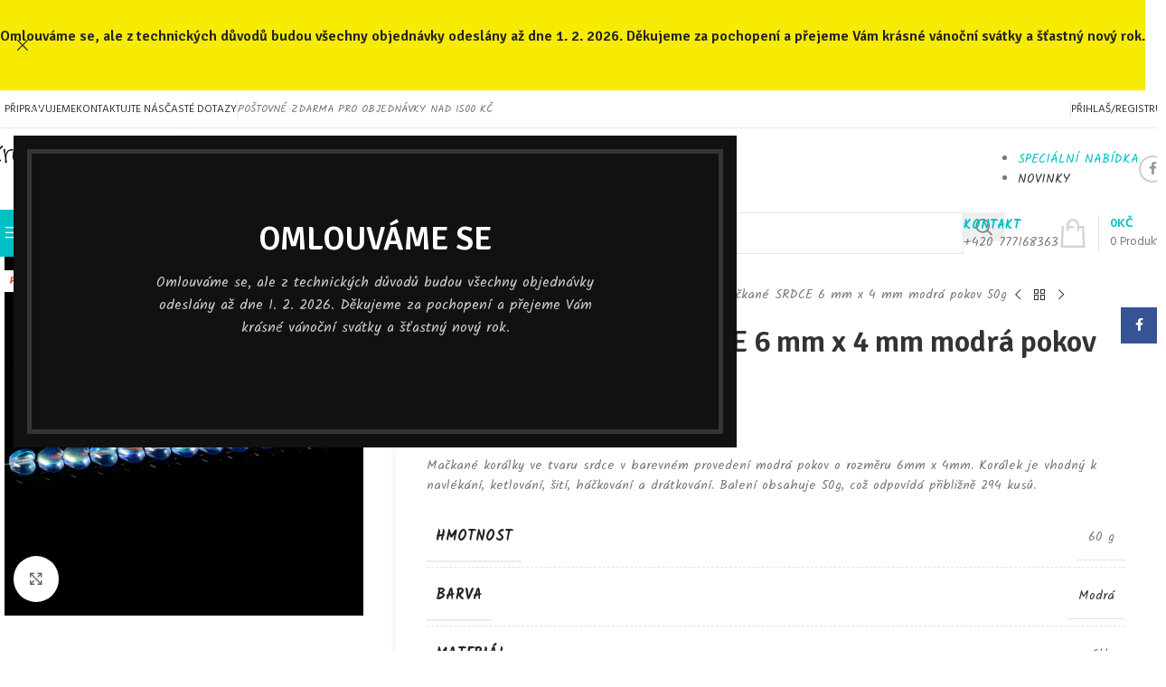

--- FILE ---
content_type: text/html; charset=UTF-8
request_url: https://kreativni-koralky.cz/produkt/koralky-mackane-srdce-6-mm-x-4-mm-modra-pokov-50g/
body_size: 30900
content:
<!DOCTYPE html>
<html lang="cs">
<head>
	<meta charset="UTF-8">
	<link rel="profile" href="https://gmpg.org/xfn/11">
	<link rel="pingback" href="https://kreativni-koralky.cz/xmlrpc.php">

	<title>Korálky mačkané SRDCE 6 mm x 4 mm modrá pokov 50g &#8211; Kreativní-Korálky.cz</title>
<meta name='robots' content='max-image-preview:large' />
<link rel='stylesheet' id='wpmf-bakery-style-css' href='https://kreativni-koralky.cz/ext/wp-media-folder//assets/css/vc_style.css' type='text/css' media='all' />
<link rel='stylesheet' id='ywqa-frontend-css' href='https://kreativni-koralky.cz/ext/yith-woocommerce-questions-and-answers-premium/assets/css/ywqa-frontend.css' type='text/css' media='all' />
<link rel='stylesheet' id='wp-block-library-css' href='https://kreativni-koralky.cz/other/css/dist/block-library/style.min.css' type='text/css' media='all' />
<style id='global-styles-inline-css' type='text/css'>
:root{--wp--preset--aspect-ratio--square: 1;--wp--preset--aspect-ratio--4-3: 4/3;--wp--preset--aspect-ratio--3-4: 3/4;--wp--preset--aspect-ratio--3-2: 3/2;--wp--preset--aspect-ratio--2-3: 2/3;--wp--preset--aspect-ratio--16-9: 16/9;--wp--preset--aspect-ratio--9-16: 9/16;--wp--preset--color--black: #000000;--wp--preset--color--cyan-bluish-gray: #abb8c3;--wp--preset--color--white: #ffffff;--wp--preset--color--pale-pink: #f78da7;--wp--preset--color--vivid-red: #cf2e2e;--wp--preset--color--luminous-vivid-orange: #ff6900;--wp--preset--color--luminous-vivid-amber: #fcb900;--wp--preset--color--light-green-cyan: #7bdcb5;--wp--preset--color--vivid-green-cyan: #00d084;--wp--preset--color--pale-cyan-blue: #8ed1fc;--wp--preset--color--vivid-cyan-blue: #0693e3;--wp--preset--color--vivid-purple: #9b51e0;--wp--preset--gradient--vivid-cyan-blue-to-vivid-purple: linear-gradient(135deg,rgba(6,147,227,1) 0%,rgb(155,81,224) 100%);--wp--preset--gradient--light-green-cyan-to-vivid-green-cyan: linear-gradient(135deg,rgb(122,220,180) 0%,rgb(0,208,130) 100%);--wp--preset--gradient--luminous-vivid-amber-to-luminous-vivid-orange: linear-gradient(135deg,rgba(252,185,0,1) 0%,rgba(255,105,0,1) 100%);--wp--preset--gradient--luminous-vivid-orange-to-vivid-red: linear-gradient(135deg,rgba(255,105,0,1) 0%,rgb(207,46,46) 100%);--wp--preset--gradient--very-light-gray-to-cyan-bluish-gray: linear-gradient(135deg,rgb(238,238,238) 0%,rgb(169,184,195) 100%);--wp--preset--gradient--cool-to-warm-spectrum: linear-gradient(135deg,rgb(74,234,220) 0%,rgb(151,120,209) 20%,rgb(207,42,186) 40%,rgb(238,44,130) 60%,rgb(251,105,98) 80%,rgb(254,248,76) 100%);--wp--preset--gradient--blush-light-purple: linear-gradient(135deg,rgb(255,206,236) 0%,rgb(152,150,240) 100%);--wp--preset--gradient--blush-bordeaux: linear-gradient(135deg,rgb(254,205,165) 0%,rgb(254,45,45) 50%,rgb(107,0,62) 100%);--wp--preset--gradient--luminous-dusk: linear-gradient(135deg,rgb(255,203,112) 0%,rgb(199,81,192) 50%,rgb(65,88,208) 100%);--wp--preset--gradient--pale-ocean: linear-gradient(135deg,rgb(255,245,203) 0%,rgb(182,227,212) 50%,rgb(51,167,181) 100%);--wp--preset--gradient--electric-grass: linear-gradient(135deg,rgb(202,248,128) 0%,rgb(113,206,126) 100%);--wp--preset--gradient--midnight: linear-gradient(135deg,rgb(2,3,129) 0%,rgb(40,116,252) 100%);--wp--preset--font-size--small: 13px;--wp--preset--font-size--medium: 20px;--wp--preset--font-size--large: 36px;--wp--preset--font-size--x-large: 42px;--wp--preset--spacing--20: 0.44rem;--wp--preset--spacing--30: 0.67rem;--wp--preset--spacing--40: 1rem;--wp--preset--spacing--50: 1.5rem;--wp--preset--spacing--60: 2.25rem;--wp--preset--spacing--70: 3.38rem;--wp--preset--spacing--80: 5.06rem;--wp--preset--shadow--natural: 6px 6px 9px rgba(0, 0, 0, 0.2);--wp--preset--shadow--deep: 12px 12px 50px rgba(0, 0, 0, 0.4);--wp--preset--shadow--sharp: 6px 6px 0px rgba(0, 0, 0, 0.2);--wp--preset--shadow--outlined: 6px 6px 0px -3px rgba(255, 255, 255, 1), 6px 6px rgba(0, 0, 0, 1);--wp--preset--shadow--crisp: 6px 6px 0px rgba(0, 0, 0, 1);}:where(body) { margin: 0; }.wp-site-blocks > .alignleft { float: left; margin-right: 2em; }.wp-site-blocks > .alignright { float: right; margin-left: 2em; }.wp-site-blocks > .aligncenter { justify-content: center; margin-left: auto; margin-right: auto; }:where(.is-layout-flex){gap: 0.5em;}:where(.is-layout-grid){gap: 0.5em;}.is-layout-flow > .alignleft{float: left;margin-inline-start: 0;margin-inline-end: 2em;}.is-layout-flow > .alignright{float: right;margin-inline-start: 2em;margin-inline-end: 0;}.is-layout-flow > .aligncenter{margin-left: auto !important;margin-right: auto !important;}.is-layout-constrained > .alignleft{float: left;margin-inline-start: 0;margin-inline-end: 2em;}.is-layout-constrained > .alignright{float: right;margin-inline-start: 2em;margin-inline-end: 0;}.is-layout-constrained > .aligncenter{margin-left: auto !important;margin-right: auto !important;}.is-layout-constrained > :where(:not(.alignleft):not(.alignright):not(.alignfull)){margin-left: auto !important;margin-right: auto !important;}body .is-layout-flex{display: flex;}.is-layout-flex{flex-wrap: wrap;align-items: center;}.is-layout-flex > :is(*, div){margin: 0;}body .is-layout-grid{display: grid;}.is-layout-grid > :is(*, div){margin: 0;}body{padding-top: 0px;padding-right: 0px;padding-bottom: 0px;padding-left: 0px;}a:where(:not(.wp-element-button)){text-decoration: none;}:root :where(.wp-element-button, .wp-block-button__link){background-color: #32373c;border-width: 0;color: #fff;font-family: inherit;font-size: inherit;line-height: inherit;padding: calc(0.667em + 2px) calc(1.333em + 2px);text-decoration: none;}.has-black-color{color: var(--wp--preset--color--black) !important;}.has-cyan-bluish-gray-color{color: var(--wp--preset--color--cyan-bluish-gray) !important;}.has-white-color{color: var(--wp--preset--color--white) !important;}.has-pale-pink-color{color: var(--wp--preset--color--pale-pink) !important;}.has-vivid-red-color{color: var(--wp--preset--color--vivid-red) !important;}.has-luminous-vivid-orange-color{color: var(--wp--preset--color--luminous-vivid-orange) !important;}.has-luminous-vivid-amber-color{color: var(--wp--preset--color--luminous-vivid-amber) !important;}.has-light-green-cyan-color{color: var(--wp--preset--color--light-green-cyan) !important;}.has-vivid-green-cyan-color{color: var(--wp--preset--color--vivid-green-cyan) !important;}.has-pale-cyan-blue-color{color: var(--wp--preset--color--pale-cyan-blue) !important;}.has-vivid-cyan-blue-color{color: var(--wp--preset--color--vivid-cyan-blue) !important;}.has-vivid-purple-color{color: var(--wp--preset--color--vivid-purple) !important;}.has-black-background-color{background-color: var(--wp--preset--color--black) !important;}.has-cyan-bluish-gray-background-color{background-color: var(--wp--preset--color--cyan-bluish-gray) !important;}.has-white-background-color{background-color: var(--wp--preset--color--white) !important;}.has-pale-pink-background-color{background-color: var(--wp--preset--color--pale-pink) !important;}.has-vivid-red-background-color{background-color: var(--wp--preset--color--vivid-red) !important;}.has-luminous-vivid-orange-background-color{background-color: var(--wp--preset--color--luminous-vivid-orange) !important;}.has-luminous-vivid-amber-background-color{background-color: var(--wp--preset--color--luminous-vivid-amber) !important;}.has-light-green-cyan-background-color{background-color: var(--wp--preset--color--light-green-cyan) !important;}.has-vivid-green-cyan-background-color{background-color: var(--wp--preset--color--vivid-green-cyan) !important;}.has-pale-cyan-blue-background-color{background-color: var(--wp--preset--color--pale-cyan-blue) !important;}.has-vivid-cyan-blue-background-color{background-color: var(--wp--preset--color--vivid-cyan-blue) !important;}.has-vivid-purple-background-color{background-color: var(--wp--preset--color--vivid-purple) !important;}.has-black-border-color{border-color: var(--wp--preset--color--black) !important;}.has-cyan-bluish-gray-border-color{border-color: var(--wp--preset--color--cyan-bluish-gray) !important;}.has-white-border-color{border-color: var(--wp--preset--color--white) !important;}.has-pale-pink-border-color{border-color: var(--wp--preset--color--pale-pink) !important;}.has-vivid-red-border-color{border-color: var(--wp--preset--color--vivid-red) !important;}.has-luminous-vivid-orange-border-color{border-color: var(--wp--preset--color--luminous-vivid-orange) !important;}.has-luminous-vivid-amber-border-color{border-color: var(--wp--preset--color--luminous-vivid-amber) !important;}.has-light-green-cyan-border-color{border-color: var(--wp--preset--color--light-green-cyan) !important;}.has-vivid-green-cyan-border-color{border-color: var(--wp--preset--color--vivid-green-cyan) !important;}.has-pale-cyan-blue-border-color{border-color: var(--wp--preset--color--pale-cyan-blue) !important;}.has-vivid-cyan-blue-border-color{border-color: var(--wp--preset--color--vivid-cyan-blue) !important;}.has-vivid-purple-border-color{border-color: var(--wp--preset--color--vivid-purple) !important;}.has-vivid-cyan-blue-to-vivid-purple-gradient-background{background: var(--wp--preset--gradient--vivid-cyan-blue-to-vivid-purple) !important;}.has-light-green-cyan-to-vivid-green-cyan-gradient-background{background: var(--wp--preset--gradient--light-green-cyan-to-vivid-green-cyan) !important;}.has-luminous-vivid-amber-to-luminous-vivid-orange-gradient-background{background: var(--wp--preset--gradient--luminous-vivid-amber-to-luminous-vivid-orange) !important;}.has-luminous-vivid-orange-to-vivid-red-gradient-background{background: var(--wp--preset--gradient--luminous-vivid-orange-to-vivid-red) !important;}.has-very-light-gray-to-cyan-bluish-gray-gradient-background{background: var(--wp--preset--gradient--very-light-gray-to-cyan-bluish-gray) !important;}.has-cool-to-warm-spectrum-gradient-background{background: var(--wp--preset--gradient--cool-to-warm-spectrum) !important;}.has-blush-light-purple-gradient-background{background: var(--wp--preset--gradient--blush-light-purple) !important;}.has-blush-bordeaux-gradient-background{background: var(--wp--preset--gradient--blush-bordeaux) !important;}.has-luminous-dusk-gradient-background{background: var(--wp--preset--gradient--luminous-dusk) !important;}.has-pale-ocean-gradient-background{background: var(--wp--preset--gradient--pale-ocean) !important;}.has-electric-grass-gradient-background{background: var(--wp--preset--gradient--electric-grass) !important;}.has-midnight-gradient-background{background: var(--wp--preset--gradient--midnight) !important;}.has-small-font-size{font-size: var(--wp--preset--font-size--small) !important;}.has-medium-font-size{font-size: var(--wp--preset--font-size--medium) !important;}.has-large-font-size{font-size: var(--wp--preset--font-size--large) !important;}.has-x-large-font-size{font-size: var(--wp--preset--font-size--x-large) !important;}
:where(.wp-block-post-template.is-layout-flex){gap: 1.25em;}:where(.wp-block-post-template.is-layout-grid){gap: 1.25em;}
:where(.wp-block-columns.is-layout-flex){gap: 2em;}:where(.wp-block-columns.is-layout-grid){gap: 2em;}
:root :where(.wp-block-pullquote){font-size: 1.5em;line-height: 1.6;}
</style>
<style id='woocommerce-inline-inline-css' type='text/css'>
.woocommerce form .form-row .required { visibility: visible; }
</style>
<link rel='stylesheet' id='wccf-field-styles-css' href='https://kreativni-koralky.cz/ext/woocommerce-custom-fields/assets/css/fields.css' type='text/css' media='all' />
<link rel='stylesheet' id='wccf-jquery-ui-frontend-styles-css' href='https://kreativni-koralky.cz/ext/woocommerce-custom-fields/assets/jquery-ui/jquery-ui-frontend.min.css' type='text/css' media='all' />
<link rel='stylesheet' id='wccf-frontend-styles-css' href='https://kreativni-koralky.cz/ext/woocommerce-custom-fields/assets/css/frontend.css' type='text/css' media='all' />
<link rel='stylesheet' id='toret-ceskaposta-plugin-styles-css' href='https://kreativni-koralky.cz/ext/toret-ceska-posta/public/assets/css/public.css' type='text/css' media='all' />
<link rel='stylesheet' id='toret-ceskaposta-popup-styles-css' href='https://code.jquery.com/ui/1.13.1/themes/smoothness/jquery-ui.css' type='text/css' media='all' />
<link rel='stylesheet' id='js_composer_front-css' href='https://kreativni-koralky.cz/ext/js_composer/assets/css/js_composer.min.css' type='text/css' media='all' />
<link rel='stylesheet' id='wd-style-base-css' href='https://kreativni-koralky.cz/skin/css/parts/base.min.css' type='text/css' media='all' />
<link rel='stylesheet' id='wd-helpers-wpb-elem-css' href='https://kreativni-koralky.cz/skin/css/parts/helpers-wpb-elem.min.css' type='text/css' media='all' />
<link rel='stylesheet' id='wd-lazy-loading-css' href='https://kreativni-koralky.cz/skin/css/parts/opt-lazy-load.min.css' type='text/css' media='all' />
<link rel='stylesheet' id='wd-wpbakery-base-css' href='https://kreativni-koralky.cz/skin/css/parts/int-wpb-base.min.css' type='text/css' media='all' />
<link rel='stylesheet' id='wd-wpbakery-base-deprecated-css' href='https://kreativni-koralky.cz/skin/css/parts/int-wpb-base-deprecated.min.css' type='text/css' media='all' />
<link rel='stylesheet' id='wd-notices-fixed-css' href='https://kreativni-koralky.cz/skin/css/parts/woo-opt-sticky-notices-old.min.css' type='text/css' media='all' />
<link rel='stylesheet' id='wd-woocommerce-base-css' href='https://kreativni-koralky.cz/skin/css/parts/woocommerce-base.min.css' type='text/css' media='all' />
<link rel='stylesheet' id='wd-mod-star-rating-css' href='https://kreativni-koralky.cz/skin/css/parts/mod-star-rating.min.css' type='text/css' media='all' />
<link rel='stylesheet' id='wd-woocommerce-block-notices-css' href='https://kreativni-koralky.cz/skin/css/parts/woo-mod-block-notices.min.css' type='text/css' media='all' />
<link rel='stylesheet' id='wd-woo-mod-quantity-css' href='https://kreativni-koralky.cz/skin/css/parts/woo-mod-quantity.min.css' type='text/css' media='all' />
<link rel='stylesheet' id='wd-woo-single-prod-el-base-css' href='https://kreativni-koralky.cz/skin/css/parts/woo-single-prod-el-base.min.css' type='text/css' media='all' />
<link rel='stylesheet' id='wd-woo-mod-stock-status-css' href='https://kreativni-koralky.cz/skin/css/parts/woo-mod-stock-status.min.css' type='text/css' media='all' />
<link rel='stylesheet' id='wd-woo-mod-shop-attributes-css' href='https://kreativni-koralky.cz/skin/css/parts/woo-mod-shop-attributes.min.css' type='text/css' media='all' />
<link rel='stylesheet' id='wd-opt-carousel-disable-css' href='https://kreativni-koralky.cz/skin/css/parts/opt-carousel-disable.min.css' type='text/css' media='all' />
<link rel='stylesheet' id='wd-wp-blocks-css' href='https://kreativni-koralky.cz/skin/css/parts/wp-blocks.min.css' type='text/css' media='all' />
<link rel='stylesheet' id='wd-header-base-css' href='https://kreativni-koralky.cz/skin/css/parts/header-base.min.css' type='text/css' media='all' />
<link rel='stylesheet' id='wd-mod-tools-css' href='https://kreativni-koralky.cz/skin/css/parts/mod-tools.min.css' type='text/css' media='all' />
<link rel='stylesheet' id='wd-header-elements-base-css' href='https://kreativni-koralky.cz/skin/css/parts/header-el-base.min.css' type='text/css' media='all' />
<link rel='stylesheet' id='wd-woo-mod-login-form-css' href='https://kreativni-koralky.cz/skin/css/parts/woo-mod-login-form.min.css' type='text/css' media='all' />
<link rel='stylesheet' id='wd-header-my-account-css' href='https://kreativni-koralky.cz/skin/css/parts/header-el-my-account.min.css' type='text/css' media='all' />
<link rel='stylesheet' id='wd-header-search-css' href='https://kreativni-koralky.cz/skin/css/parts/header-el-search.min.css' type='text/css' media='all' />
<link rel='stylesheet' id='wd-social-icons-css' href='https://kreativni-koralky.cz/skin/css/parts/el-social-icons.min.css' type='text/css' media='all' />
<link rel='stylesheet' id='wd-social-icons-styles-css' href='https://kreativni-koralky.cz/skin/css/parts/el-social-styles.min.css' type='text/css' media='all' />
<link rel='stylesheet' id='wd-header-mobile-nav-dropdown-css' href='https://kreativni-koralky.cz/skin/css/parts/header-el-mobile-nav-dropdown.min.css' type='text/css' media='all' />
<link rel='stylesheet' id='wd-header-cart-side-css' href='https://kreativni-koralky.cz/skin/css/parts/header-el-cart-side.min.css' type='text/css' media='all' />
<link rel='stylesheet' id='wd-header-cart-css' href='https://kreativni-koralky.cz/skin/css/parts/header-el-cart.min.css' type='text/css' media='all' />
<link rel='stylesheet' id='wd-widget-shopping-cart-css' href='https://kreativni-koralky.cz/skin/css/parts/woo-widget-shopping-cart.min.css' type='text/css' media='all' />
<link rel='stylesheet' id='wd-widget-product-list-css' href='https://kreativni-koralky.cz/skin/css/parts/woo-widget-product-list.min.css' type='text/css' media='all' />
<link rel='stylesheet' id='wd-header-categories-nav-css' href='https://kreativni-koralky.cz/skin/css/parts/header-el-category-nav.min.css' type='text/css' media='all' />
<link rel='stylesheet' id='wd-mod-nav-vertical-css' href='https://kreativni-koralky.cz/skin/css/parts/mod-nav-vertical.min.css' type='text/css' media='all' />
<link rel='stylesheet' id='wd-mod-nav-vertical-design-default-css' href='https://kreativni-koralky.cz/skin/css/parts/mod-nav-vertical-design-default.min.css' type='text/css' media='all' />
<link rel='stylesheet' id='wd-header-search-form-css' href='https://kreativni-koralky.cz/skin/css/parts/header-el-search-form.min.css' type='text/css' media='all' />
<link rel='stylesheet' id='wd-wd-search-form-css' href='https://kreativni-koralky.cz/skin/css/parts/wd-search-form.min.css' type='text/css' media='all' />
<link rel='stylesheet' id='wd-wd-search-results-css' href='https://kreativni-koralky.cz/skin/css/parts/wd-search-results.min.css' type='text/css' media='all' />
<link rel='stylesheet' id='wd-wd-search-dropdown-css' href='https://kreativni-koralky.cz/skin/css/parts/wd-search-dropdown.min.css' type='text/css' media='all' />
<link rel='stylesheet' id='wd-wd-search-cat-css' href='https://kreativni-koralky.cz/skin/css/parts/wd-search-cat.min.css' type='text/css' media='all' />
<link rel='stylesheet' id='wd-info-box-css' href='https://kreativni-koralky.cz/skin/css/parts/el-info-box.min.css' type='text/css' media='all' />
<link rel='stylesheet' id='wd-header-cart-design-3-css' href='https://kreativni-koralky.cz/skin/css/parts/header-el-cart-design-3.min.css' type='text/css' media='all' />
<link rel='stylesheet' id='wd-page-title-css' href='https://kreativni-koralky.cz/skin/css/parts/page-title.min.css' type='text/css' media='all' />
<link rel='stylesheet' id='wd-woo-single-prod-predefined-css' href='https://kreativni-koralky.cz/skin/css/parts/woo-single-prod-predefined.min.css' type='text/css' media='all' />
<link rel='stylesheet' id='wd-woo-single-prod-and-quick-view-predefined-css' href='https://kreativni-koralky.cz/skin/css/parts/woo-single-prod-and-quick-view-predefined.min.css' type='text/css' media='all' />
<link rel='stylesheet' id='wd-woo-single-prod-el-tabs-predefined-css' href='https://kreativni-koralky.cz/skin/css/parts/woo-single-prod-el-tabs-predefined.min.css' type='text/css' media='all' />
<link rel='stylesheet' id='wd-woo-single-prod-opt-base-css' href='https://kreativni-koralky.cz/skin/css/parts/woo-single-prod-opt-base.min.css' type='text/css' media='all' />
<link rel='stylesheet' id='wd-woo-single-prod-el-gallery-css' href='https://kreativni-koralky.cz/skin/css/parts/woo-single-prod-el-gallery.min.css' type='text/css' media='all' />
<link rel='stylesheet' id='wd-swiper-css' href='https://kreativni-koralky.cz/skin/css/parts/lib-swiper.min.css' type='text/css' media='all' />
<link rel='stylesheet' id='wd-woo-mod-product-labels-css' href='https://kreativni-koralky.cz/skin/css/parts/woo-mod-product-labels.min.css' type='text/css' media='all' />
<link rel='stylesheet' id='wd-woo-mod-product-labels-rect-css' href='https://kreativni-koralky.cz/skin/css/parts/woo-mod-product-labels-rect.min.css' type='text/css' media='all' />
<link rel='stylesheet' id='wd-swiper-arrows-css' href='https://kreativni-koralky.cz/skin/css/parts/lib-swiper-arrows.min.css' type='text/css' media='all' />
<link rel='stylesheet' id='wd-photoswipe-css' href='https://kreativni-koralky.cz/skin/css/parts/lib-photoswipe.min.css' type='text/css' media='all' />
<link rel='stylesheet' id='wd-woo-single-prod-el-navigation-css' href='https://kreativni-koralky.cz/skin/css/parts/woo-single-prod-el-navigation.min.css' type='text/css' media='all' />
<link rel='stylesheet' id='wd-tabs-css' href='https://kreativni-koralky.cz/skin/css/parts/el-tabs.min.css' type='text/css' media='all' />
<link rel='stylesheet' id='wd-woo-single-prod-el-tabs-opt-layout-tabs-css' href='https://kreativni-koralky.cz/skin/css/parts/woo-single-prod-el-tabs-opt-layout-tabs.min.css' type='text/css' media='all' />
<link rel='stylesheet' id='wd-accordion-css' href='https://kreativni-koralky.cz/skin/css/parts/el-accordion.min.css' type='text/css' media='all' />
<link rel='stylesheet' id='wd-accordion-elem-wpb-css' href='https://kreativni-koralky.cz/skin/css/parts/el-accordion-wpb-elem.min.css' type='text/css' media='all' />
<link rel='stylesheet' id='wd-woo-single-prod-el-reviews-css' href='https://kreativni-koralky.cz/skin/css/parts/woo-single-prod-el-reviews.min.css' type='text/css' media='all' />
<link rel='stylesheet' id='wd-woo-single-prod-el-reviews-style-1-css' href='https://kreativni-koralky.cz/skin/css/parts/woo-single-prod-el-reviews-style-1.min.css' type='text/css' media='all' />
<link rel='stylesheet' id='wd-post-types-mod-comments-css' href='https://kreativni-koralky.cz/skin/css/parts/post-types-mod-comments.min.css' type='text/css' media='all' />
<link rel='stylesheet' id='wd-section-title-css' href='https://kreativni-koralky.cz/skin/css/parts/el-section-title.min.css' type='text/css' media='all' />
<link rel='stylesheet' id='wd-mod-highlighted-text-css' href='https://kreativni-koralky.cz/skin/css/parts/mod-highlighted-text.min.css' type='text/css' media='all' />
<link rel='stylesheet' id='wd-product-loop-css' href='https://kreativni-koralky.cz/skin/css/parts/woo-product-loop.min.css' type='text/css' media='all' />
<link rel='stylesheet' id='wd-product-loop-base-css' href='https://kreativni-koralky.cz/skin/css/parts/woo-product-loop-base.min.css' type='text/css' media='all' />
<link rel='stylesheet' id='wd-woo-mod-add-btn-replace-css' href='https://kreativni-koralky.cz/skin/css/parts/woo-mod-add-btn-replace.min.css' type='text/css' media='all' />
<link rel='stylesheet' id='wd-mod-more-description-css' href='https://kreativni-koralky.cz/skin/css/parts/mod-more-description.min.css' type='text/css' media='all' />
<link rel='stylesheet' id='wd-woo-opt-title-limit-css' href='https://kreativni-koralky.cz/skin/css/parts/woo-opt-title-limit.min.css' type='text/css' media='all' />
<link rel='stylesheet' id='wd-add-to-cart-popup-css' href='https://kreativni-koralky.cz/skin/css/parts/woo-opt-add-to-cart-popup.min.css' type='text/css' media='all' />
<link rel='stylesheet' id='wd-mfp-popup-css' href='https://kreativni-koralky.cz/skin/css/parts/lib-magnific-popup.min.css' type='text/css' media='all' />
<link rel='stylesheet' id='wd-mod-animations-transform-css' href='https://kreativni-koralky.cz/skin/css/parts/mod-animations-transform.min.css' type='text/css' media='all' />
<link rel='stylesheet' id='wd-mod-transform-css' href='https://kreativni-koralky.cz/skin/css/parts/mod-transform.min.css' type='text/css' media='all' />
<link rel='stylesheet' id='wd-swiper-pagin-css' href='https://kreativni-koralky.cz/skin/css/parts/lib-swiper-pagin.min.css' type='text/css' media='all' />
<link rel='stylesheet' id='wd-footer-base-css' href='https://kreativni-koralky.cz/skin/css/parts/footer-base.min.css' type='text/css' media='all' />
<link rel='stylesheet' id='wd-scroll-top-css' href='https://kreativni-koralky.cz/skin/css/parts/opt-scrolltotop.min.css' type='text/css' media='all' />
<link rel='stylesheet' id='wd-mod-animations-keyframes-css' href='https://kreativni-koralky.cz/skin/css/parts/int-wbp-el-animations.min.css' type='text/css' media='all' />
<link rel='stylesheet' id='wd-header-my-account-sidebar-css' href='https://kreativni-koralky.cz/skin/css/parts/header-el-my-account-sidebar.min.css' type='text/css' media='all' />
<link rel='stylesheet' id='wd-header-banner-css' href='https://kreativni-koralky.cz/skin/css/parts/opt-header-banner.min.css' type='text/css' media='all' />
<link rel='stylesheet' id='wd-sticky-social-buttons-css' href='https://kreativni-koralky.cz/skin/css/parts/opt-sticky-social.min.css' type='text/css' media='all' />
<link rel='stylesheet' id='wd-cookies-popup-css' href='https://kreativni-koralky.cz/skin/css/parts/opt-cookies.min.css' type='text/css' media='all' />
<link rel='stylesheet' id='xts-google-fonts-css' href='https://fonts.googleapis.com/css?family=Kalam%3A400%2C700%7CSignika%3A400%2C600%7CHind%3A400%2C600' type='text/css' media='all' />
<script type="text/javascript" src="https://kreativni-koralky.cz/other/js/jquery/jquery.min.js" id="jquery-core-js"></script>
<script type="text/javascript" src="https://kreativni-koralky.cz/other/js/jquery/jquery-migrate.min.js" id="jquery-migrate-js"></script>
<script type="text/javascript" src="https://kreativni-koralky.cz/ext/woocommerce/assets/js/jquery-blockui/jquery.blockUI.min.js" id="jquery-blockui-js" data-wp-strategy="defer"></script>
<script type="text/javascript" src="https://kreativni-koralky.cz/ext/recaptcha-woo/js/rcfwc.js" id="rcfwc-js-js" defer="defer" data-wp-strategy="defer"></script>
<script type="text/javascript" src="https://www.google.com/recaptcha/api.js?hl=cs_CZ" id="recaptcha-js" defer="defer" data-wp-strategy="defer"></script>
<script type="text/javascript" id="wc-add-to-cart-js-extra">
/* <![CDATA[ */
var wc_add_to_cart_params = {"ajax_url":"\/ajax","wc_ajax_url":"\/?wc-ajax=%%endpoint%%","i18n_view_cart":"Zobrazit ko\u0161\u00edk","cart_url":"https:\/\/kreativni-koralky.cz\/kosik\/","is_cart":"","cart_redirect_after_add":"no"};
/* ]]> */
</script>
<script type="text/javascript" src="https://kreativni-koralky.cz/ext/woocommerce/assets/js/frontend/add-to-cart.min.js" id="wc-add-to-cart-js" data-wp-strategy="defer"></script>
<script type="text/javascript" src="https://kreativni-koralky.cz/ext/woocommerce/assets/js/zoom/jquery.zoom.min.js" id="zoom-js" defer="defer" data-wp-strategy="defer"></script>
<script type="text/javascript" src="https://kreativni-koralky.cz/ext/woocommerce/assets/js/js-cookie/js.cookie.min.js" id="js-cookie-js" defer="defer" data-wp-strategy="defer"></script>
<script type="text/javascript" id="woocommerce-js-extra">
/* <![CDATA[ */
var woocommerce_params = {"ajax_url":"\/ajax","wc_ajax_url":"\/?wc-ajax=%%endpoint%%","i18n_password_show":"Show password","i18n_password_hide":"Hide password"};
/* ]]> */
</script>
<script type="text/javascript" src="https://kreativni-koralky.cz/ext/woocommerce/assets/js/frontend/woocommerce.min.js" id="woocommerce-js" defer="defer" data-wp-strategy="defer"></script>
<script type="text/javascript" src="https://kreativni-koralky.cz/ext/js_composer/assets/js/vendors/woocommerce-add-to-cart.js" id="vc_woocommerce-add-to-cart-js-js"></script>
<script type="text/javascript" src="https://kreativni-koralky.cz/skin/js/libs/device.min.js" id="wd-device-library-js"></script>
<script type="text/javascript" src="https://kreativni-koralky.cz/skin/js/scripts/global/scrollBar.min.js" id="wd-scrollbar-js"></script>
<script></script><link rel="https://api.w.org/" href="https://kreativni-koralky.cz/rest/" /><link rel="alternate" title="JSON" type="application/json" href="https://kreativni-koralky.cz/rest/wp/v2/product/4297" /><link rel="alternate" title="oEmbed (JSON)" type="application/json+oembed" href="https://kreativni-koralky.cz/rest/oembed/1.0/embed?url=https%3A%2F%2Fkreativni-koralky.cz%2Fprodukt%2Fkoralky-mackane-srdce-6-mm-x-4-mm-modra-pokov-50g%2F" />
<link rel="alternate" title="oEmbed (XML)" type="text/xml+oembed" href="https://kreativni-koralky.cz/rest/oembed/1.0/embed?url=https%3A%2F%2Fkreativni-koralky.cz%2Fprodukt%2Fkoralky-mackane-srdce-6-mm-x-4-mm-modra-pokov-50g%2F&#038;format=xml" />
					<meta name="viewport" content="width=device-width, initial-scale=1.0, maximum-scale=1.0, user-scalable=no">
										<noscript><style>.woocommerce-product-gallery{ opacity: 1 !important; }</style></noscript>
	<meta name="generator" content="Powered by WPBakery Page Builder - drag and drop page builder for WordPress."/>
<style>
		
		</style><noscript><style> .wpb_animate_when_almost_visible { opacity: 1; }</style></noscript>			<style id="wd-style-header_855638-css" data-type="wd-style-header_855638">
				:root{
	--wd-top-bar-h: 42px;
	--wd-top-bar-sm-h: .00001px;
	--wd-top-bar-sticky-h: .00001px;
	--wd-top-bar-brd-w: 1px;

	--wd-header-general-h: 90px;
	--wd-header-general-sm-h: 60px;
	--wd-header-general-sticky-h: .00001px;
	--wd-header-general-brd-w: .00001px;

	--wd-header-bottom-h: 52px;
	--wd-header-bottom-sm-h: .00001px;
	--wd-header-bottom-sticky-h: .00001px;
	--wd-header-bottom-brd-w: .00001px;

	--wd-header-clone-h: 60px;

	--wd-header-brd-w: calc(var(--wd-top-bar-brd-w) + var(--wd-header-general-brd-w) + var(--wd-header-bottom-brd-w));
	--wd-header-h: calc(var(--wd-top-bar-h) + var(--wd-header-general-h) + var(--wd-header-bottom-h) + var(--wd-header-brd-w));
	--wd-header-sticky-h: calc(var(--wd-top-bar-sticky-h) + var(--wd-header-general-sticky-h) + var(--wd-header-bottom-sticky-h) + var(--wd-header-clone-h) + var(--wd-header-brd-w));
	--wd-header-sm-h: calc(var(--wd-top-bar-sm-h) + var(--wd-header-general-sm-h) + var(--wd-header-bottom-sm-h) + var(--wd-header-brd-w));
}

.whb-top-bar .wd-dropdown {
	margin-top: 0px;
}

.whb-top-bar .wd-dropdown:after {
	height: 11px;
}



:root:has(.whb-top-bar.whb-border-boxed) {
	--wd-top-bar-brd-w: .00001px;
}

@media (max-width: 1024px) {
:root:has(.whb-top-bar.whb-hidden-mobile) {
	--wd-top-bar-brd-w: .00001px;
}
}



.whb-header-bottom .wd-dropdown {
	margin-top: 5px;
}

.whb-header-bottom .wd-dropdown:after {
	height: 16px;
}


.whb-clone.whb-sticked .wd-dropdown:not(.sub-sub-menu) {
	margin-top: 9px;
}

.whb-clone.whb-sticked .wd-dropdown:not(.sub-sub-menu):after {
	height: 20px;
}

		.whb-top-bar-inner { border-color: rgba(230, 230, 230, 1);border-bottom-width: 1px;border-bottom-style: solid; }
.whb-general-header {
	border-bottom-width: 0px;border-bottom-style: solid;
}

.whb-9x1ytaxq7aphtb3npidp form.searchform {
	--wd-form-height: 46px;
}
.whb-4td43oq0ylha9p25x2o4.info-box-wrapper div.wd-info-box {
	--ib-icon-sp: 10px;
}
.whb-gxlwxhr48tbxi31n2ub3 form.searchform {
	--wd-form-height: 42px;
}
.whb-header-bottom {
	border-bottom-width: 0px;border-bottom-style: solid;
}
			</style>
						<style id="wd-style-theme_settings_default-css" data-type="wd-style-theme_settings_default">
				@font-face {
	font-weight: normal;
	font-style: normal;
	font-family: "woodmart-font";
	src: url("//kreativni-koralky.cz/skin/fonts/woodmart-font-1-400.woff2?v=8.3.9") format("woff2");
}

@font-face {
	font-family: "star";
	font-weight: 400;
	font-style: normal;
	src: url("//kreativni-koralky.cz/ext/woocommerce/assets/fonts/star.eot?#iefix") format("embedded-opentype"), url("//kreativni-koralky.cz/ext/woocommerce/assets/fonts/star.woff") format("woff"), url("//kreativni-koralky.cz/ext/woocommerce/assets/fonts/star.ttf") format("truetype"), url("//kreativni-koralky.cz/ext/woocommerce/assets/fonts/star.svg#star") format("svg");
}

@font-face {
	font-family: "WooCommerce";
	font-weight: 400;
	font-style: normal;
	src: url("//kreativni-koralky.cz/ext/woocommerce/assets/fonts/WooCommerce.eot?#iefix") format("embedded-opentype"), url("//kreativni-koralky.cz/ext/woocommerce/assets/fonts/WooCommerce.woff") format("woff"), url("//kreativni-koralky.cz/ext/woocommerce/assets/fonts/WooCommerce.ttf") format("truetype"), url("//kreativni-koralky.cz/ext/woocommerce/assets/fonts/WooCommerce.svg#WooCommerce") format("svg");
}

:root {
	--wd-header-banner-h: 100px;
	--wd-text-font: "Kalam", Arial, Helvetica, sans-serif;
	--wd-text-font-weight: 400;
	--wd-text-color: #777777;
	--wd-text-font-size: 14px;
	--wd-title-font: "Signika", Arial, Helvetica, sans-serif;
	--wd-title-font-weight: 600;
	--wd-title-color: #242424;
	--wd-entities-title-font: "Signika", Arial, Helvetica, sans-serif;
	--wd-entities-title-font-weight: 600;
	--wd-entities-title-color: #333333;
	--wd-entities-title-color-hover: rgb(51 51 51 / 65%);
	--wd-alternative-font: "Signika", Arial, Helvetica, sans-serif;
	--wd-widget-title-font: "Signika", Arial, Helvetica, sans-serif;
	--wd-widget-title-font-weight: 600;
	--wd-widget-title-transform: uppercase;
	--wd-widget-title-color: #333;
	--wd-widget-title-font-size: 16px;
	--wd-header-el-font: "Hind", Arial, Helvetica, sans-serif;
	--wd-header-el-font-weight: 600;
	--wd-header-el-transform: uppercase;
	--wd-header-el-font-size: 13px;
	--wd-otl-style: dotted;
	--wd-otl-width: 2px;
	--wd-primary-color: #01bfc7;
	--wd-alternative-color: #fbbc34;
	--btn-default-bgcolor: #f7f7f7;
	--btn-default-bgcolor-hover: #efefef;
	--btn-accented-bgcolor: #439665;
	--btn-accented-bgcolor-hover: #3D885C;
	--wd-form-brd-width: 1px;
	--notices-success-bg: #459647;
	--notices-success-color: #fff;
	--notices-warning-bg: #E0B252;
	--notices-warning-color: #fff;
	--wd-link-color: #333333;
	--wd-link-color-hover: #242424;
}
.wd-age-verify-wrap {
	--wd-popup-width: 500px;
}
.wd-popup.wd-promo-popup {
	background-color: #111111;
	background-image: none;
	background-repeat: no-repeat;
	background-size: contain;
	background-position: left center;
}
.wd-promo-popup-wrap {
	--wd-popup-width: 800px;
}
.header-banner {
	background-color: rgb(247,235,4);
	background-image: none;
	background-size: cover;
	background-position: center bottom;
}
:is(.woodmart-woocommerce-layered-nav, .wd-product-category-filter) .wd-scroll-content {
	max-height: 280px;
}
.wd-page-title .wd-page-title-bg img {
	object-fit: cover;
	object-position: center center;
}
.wd-footer {
	background-color: #F7F7F7;
	background-image: none;
}
html .product.wd-cat .wd-entities-title, html .product.wd-cat.cat-design-replace-title .wd-entities-title, html .wd-masonry-first .wd-cat:first-child .wd-entities-title {
	font-size: 16px;
}
.mfp-wrap.wd-popup-quick-view-wrap {
	--wd-popup-width: 920px;
}

@media (max-width: 1024px) {
	:root {
		--wd-header-banner-h: 50px;
	}

}
:root{
--wd-container-w: 1400px;
--wd-form-brd-radius: 0px;
--btn-default-color: #333;
--btn-default-color-hover: #333;
--btn-accented-color: #fff;
--btn-accented-color-hover: #fff;
--btn-default-brd-radius: 0px;
--btn-default-box-shadow: none;
--btn-default-box-shadow-hover: none;
--btn-default-box-shadow-active: none;
--btn-default-bottom: 0px;
--btn-accented-brd-radius: 0px;
--btn-accented-box-shadow: none;
--btn-accented-box-shadow-hover: none;
--btn-accented-box-shadow-active: none;
--btn-accented-bottom: 0px;
--wd-brd-radius: 0px;
}

@media (min-width: 1400px) {
[data-vc-full-width]:not([data-vc-stretch-content]),
:is(.vc_section, .vc_row).wd-section-stretch {
padding-left: calc((100vw - 1400px - var(--wd-sticky-nav-w) - var(--wd-scroll-w)) / 2);
padding-right: calc((100vw - 1400px - var(--wd-sticky-nav-w) - var(--wd-scroll-w)) / 2);
}
}


.wd-page-title {
background-color: #2d90be;
}

/*odstranit premosteni chyby pri platbe zjistit pricinu*/
.woocommerce .blockUI.blockOverlay {

  position: relative! important;

  display: none ! important;

  }
/*cerveny pouze na objednavku v kosiku*/
td.product-name p.backorder_notification {
color: red;
}
.grecaptcha-badge {
 visibility: collapse !important;
	display:none !important;
}

/*Srovnání textu v košíku zákazníka*/
.shop_table tr td:last-child, .shop_table tr th:last-child {
    text-align: left;
}
/*Schovnání textu v košíku zákazníka*/
.woocommerce-shipping-destination {
display: none !important;
}
	
/* zalomeni radku 
#menu-kategorie.menu span{
 word-wrap: break-word; 
 width: 100px;
 text-align: center;
}
*/			</style>
			</head>

<body data-rsssl=1 class="product-template-default single single-product postid-4297 theme-woodmart woocommerce woocommerce-page woocommerce-no-js wrapper-custom  categories-accordion-on header-banner-enabled woodmart-ajax-shop-on notifications-sticky wpb-js-composer js-comp-ver-7.7.2 vc_responsive">
			<script type="text/javascript" id="wd-flicker-fix">// Flicker fix.</script>		<div class="wd-skip-links">
						<a href="#main-content" class="wd-skip-content btn">
				Skip to main content			</a>
		</div>
			
	
	<div class="wd-page-wrapper website-wrapper">
									<header class="whb-header whb-header_855638 whb-sticky-shadow whb-scroll-slide whb-sticky-clone">
					<div class="whb-main-header">
	
<div class="whb-row whb-top-bar whb-not-sticky-row whb-without-bg whb-border-boxed whb-color-dark whb-hidden-mobile whb-flex-flex-middle">
	<div class="container">
		<div class="whb-flex-row whb-top-bar-inner">
			<div class="whb-column whb-col-left whb-column5 whb-visible-lg">
	
<nav class="wd-header-nav wd-header-secondary-nav whb-hkday61ohi98k9oz4hae text-left wd-full-height" role="navigation" aria-label="Top Bar Right">
	<ul id="menu-top-bar-right" class="menu wd-nav wd-nav-header wd-nav-secondary wd-style-bordered wd-gap-s"><li id="menu-item-402" class="woodmart-open-newsletter menu-item menu-item-type-custom menu-item-object-custom menu-item-402 item-level-0 menu-simple-dropdown wd-event-hover" ><a href="#" class="woodmart-nav-link"><span class="wd-nav-icon fa fa-envelope-o"></span><span class="nav-link-text">Připravujeme</span></a></li>
<li id="menu-item-401" class="menu-item menu-item-type-custom menu-item-object-custom menu-item-401 item-level-0 menu-simple-dropdown wd-event-hover" ><a href="https://kreativni-koralky.cz/kontaktujte-nas" class="woodmart-nav-link"><span class="nav-link-text">Kontaktujte nás</span></a></li>
<li id="menu-item-400" class="menu-item menu-item-type-custom menu-item-object-custom menu-item-400 item-level-0 menu-simple-dropdown wd-event-hover" ><a href="https://kreativni-koralky.cz/caste-dotazy/" class="woodmart-nav-link"><span class="nav-link-text">Časté dotazy</span></a></li>
</ul></nav>
<div class="wd-header-divider wd-full-height whb-s3ozswewexkbpahmbqyk"></div>

<div class="wd-header-text reset-last-child whb-htp5hpinbsg1bze1fqlz">POŠTOVNÉ ZDARMA PRO OBJEDNÁVKY NAD 1500 KČ</div>
</div>
<div class="whb-column whb-col-center whb-column6 whb-visible-lg whb-empty-column">
	</div>
<div class="whb-column whb-col-right whb-column7 whb-visible-lg">
	<div class="wd-header-divider wd-full-height whb-kdy3g9c065wxyfmdsb61"></div>
<div class="wd-header-my-account wd-tools-element wd-event-hover wd-with-username wd-design-1 wd-account-style-text login-side-opener whb-wust3ugkiykpfmjy3s96">
			<a href="https://kreativni-koralky.cz/muj-ucet/" title="My account">
			
				<span class="wd-tools-icon">
									</span>
				<span class="wd-tools-text">
				Přihlaš/Registruj			</span>

					</a>

			</div>
</div>
<div class="whb-column whb-col-mobile whb-column_mobile1 whb-hidden-lg">
	<div class="wd-header-search wd-tools-element wd-header-search-mobile wd-design-1 wd-style-icon wd-display-icon whb-e87buan3gbysop30dnkm">
	<a href="#" rel="nofollow noopener" aria-label="Search">
		
			<span class="wd-tools-icon">
							</span>

			<span class="wd-tools-text">
				Search			</span>

			</a>

	</div>
</div>
		</div>
	</div>
</div>

<div class="whb-row whb-general-header whb-not-sticky-row whb-without-bg whb-without-border whb-color-dark whb-flex-flex-middle">
	<div class="container">
		<div class="whb-flex-row whb-general-header-inner">
			<div class="whb-column whb-col-left whb-column8 whb-visible-lg">
	<div class="site-logo whb-gs8bcnxektjsro21n657">
	<a href="https://kreativni-koralky.cz/" class="wd-logo wd-main-logo" rel="home" aria-label="Site logo">
		<img width="800" height="269" src="https://kreativni-koralky.cz/file/2018/12/Kreativni-koralky.jpg" class="attachment-full size-full" alt="" style="max-width:269px;" decoding="async" srcset="https://kreativni-koralky.cz/file/2018/12/Kreativni-koralky.jpg 800w, https://kreativni-koralky.cz/file/2018/12/Kreativni-koralky-300x101.jpg 300w, https://kreativni-koralky.cz/file/2018/12/Kreativni-koralky-768x258.jpg 768w" sizes="(max-width: 800px) 100vw, 800px" />	</a>
	</div>
</div>
<div class="whb-column whb-col-center whb-column9 whb-visible-lg">
	
<div class="whb-space-element whb-4qk4jbmzf6xo30im8g4o " style="width:15px;"></div>
<nav class="wd-header-nav wd-header-main-nav text-left wd-design-1 whb-6kgdkbvf12frej4dofvj" role="navigation" aria-label="Main navigation">
				<div class="create-nav-msg">
			...			</div>
			</nav>
</div>
<div class="whb-column whb-col-right whb-column10 whb-visible-lg">
	
<div class="wd-header-text reset-last-child whb-1g7wl3ufrhgz2t297r20"><ul class="inline-list inline-list-with-border main-nav-style">
 	<li><a class="color-primary" href="https://www.kreativni-koralky.cz">SPECIÁLNÍ NABÍDKA</a></li>
 	<li><a href="https://kreativni-koralky.cz/nove-zbozi/" target="_blank" rel="noopener">NOVINKY</a></li>
</ul></div>
			<div
						class=" wd-social-icons  wd-style-bordered wd-size-small social-follow wd-shape-circle  whb-sli6yksde8xy7qxevwsz color-scheme-dark text-center">
				
				
									<a rel="noopener noreferrer nofollow" href="https://www.facebook.com/KreativniKoralkyCz" target="_blank" class=" wd-social-icon social-facebook" aria-label="Facebook social link">
						<span class="wd-icon"></span>
											</a>
				
				
				
				
				
				
				
				
				
				
				
				
				
				
				
				
				
				
				
				
				
				
				
				
				
				
			</div>

		</div>
<div class="whb-column whb-mobile-left whb-column_mobile2 whb-hidden-lg">
	<div class="wd-tools-element wd-header-mobile-nav wd-style-text wd-design-1 whb-g1k0m1tib7raxrwkm1t3">
	<a href="#" rel="nofollow" aria-label="Open mobile menu">
		
		<span class="wd-tools-icon">
					</span>

		<span class="wd-tools-text">Menu</span>

			</a>
</div></div>
<div class="whb-column whb-mobile-center whb-column_mobile3 whb-hidden-lg">
	<div class="wd-header-search wd-tools-element wd-header-search-mobile wd-design-1 wd-style-icon wd-display-icon whb-73mh72e3oxnrl0b8ukv7">
	<a href="#" rel="nofollow noopener" aria-label="Search">
		
			<span class="wd-tools-icon">
							</span>

			<span class="wd-tools-text">
				Search			</span>

			</a>

	</div>
<div class="site-logo whb-lt7vdqgaccmapftzurvt wd-switch-logo">
	<a href="https://kreativni-koralky.cz/" class="wd-logo wd-main-logo" rel="home" aria-label="Site logo">
		<img width="278" height="94" src="https://kreativni-koralky.cz/file/2019/01/Logo-278x94.jpg" class="attachment-full size-full" alt="" style="max-width:179px;" decoding="async" />	</a>
					<a href="https://kreativni-koralky.cz/" class="wd-logo wd-sticky-logo" rel="home">
			<img width="278" height="94" src="https://kreativni-koralky.cz/file/2019/01/Logo-278x94.jpg" class="attachment-full size-full" alt="" style="max-width:179px;" decoding="async" />		</a>
	</div>
</div>
<div class="whb-column whb-mobile-right whb-column_mobile4 whb-hidden-lg">
	
<div class="wd-header-cart wd-tools-element wd-design-5 cart-widget-opener whb-trk5sfmvib0ch1s1qbtc">
	<a href="https://kreativni-koralky.cz/kosik/" title="Tvůj nákup">
		
			<span class="wd-tools-icon wd-icon-alt">
															<span class="wd-cart-number wd-tools-count">0 <span>Produktů</span></span>
									</span>
			<span class="wd-tools-text">
				
										<span class="wd-cart-subtotal"><span class="woocommerce-Price-amount amount"><bdi>0<span class="woocommerce-Price-currencySymbol">&#75;&#269;</span></bdi></span></span>
					</span>

			</a>
	</div>
</div>
		</div>
	</div>
</div>

<div class="whb-row whb-header-bottom whb-sticky-row whb-without-bg whb-without-border whb-color-dark whb-hidden-mobile whb-flex-flex-middle">
	<div class="container">
		<div class="whb-flex-row whb-header-bottom-inner">
			<div class="whb-column whb-col-left whb-column11 whb-visible-lg">
	
<div class="wd-header-cats wd-style-1 wd-event-hover whb-wjlcubfdmlq3d7jvmt23" role="navigation" aria-label="Header categories navigation">
	<span class="menu-opener color-scheme-light">
					<span class="menu-opener-icon"></span>
		
		<span class="menu-open-label">
			Přehled		</span>
	</span>
	<div class="wd-dropdown wd-dropdown-cats">
		<ul id="menu-kategorie" class="menu wd-nav wd-nav-vertical wd-dis-act wd-design-default"><li id="menu-item-2784" class="menu-item menu-item-type-taxonomy menu-item-object-product_cat menu-item-has-children menu-item-2784 item-level-0 menu-simple-dropdown wd-event-hover" ><a href="https://kreativni-koralky.cz/kategorie-produktu/bizuterni-a-hobby-potreby/" class="woodmart-nav-link"><span class="nav-link-text">Bižuterní a hobby potřeby</span></a><div class="color-scheme-dark wd-design-default wd-dropdown-menu wd-dropdown"><div class="container wd-entry-content">
<ul class="wd-sub-menu color-scheme-dark">
	<li id="menu-item-11725" class="menu-item menu-item-type-taxonomy menu-item-object-product_cat menu-item-11725 item-level-1 wd-event-hover" ><a href="https://kreativni-koralky.cz/kategorie-produktu/bizuterni-a-hobby-potreby/bead-stopper/" class="woodmart-nav-link">Bead Stopper</a></li>
	<li id="menu-item-3947" class="menu-item menu-item-type-taxonomy menu-item-object-product_cat menu-item-3947 item-level-1 wd-event-hover" ><a href="https://kreativni-koralky.cz/kategorie-produktu/bizuterni-a-hobby-potreby/kladiva/" class="woodmart-nav-link">Kladiva</a></li>
	<li id="menu-item-4074" class="menu-item menu-item-type-taxonomy menu-item-object-product_cat menu-item-4074 item-level-1 wd-event-hover" ><a href="https://kreativni-koralky.cz/kategorie-produktu/bizuterni-a-hobby-potreby/kleste/" class="woodmart-nav-link">Kleště</a></li>
	<li id="menu-item-3948" class="menu-item menu-item-type-taxonomy menu-item-object-product_cat menu-item-3948 item-level-1 wd-event-hover" ><a href="https://kreativni-koralky.cz/kategorie-produktu/bizuterni-a-hobby-potreby/kovadliny/" class="woodmart-nav-link">Kovadliny</a></li>
	<li id="menu-item-11654" class="menu-item menu-item-type-taxonomy menu-item-object-product_cat menu-item-11654 item-level-1 wd-event-hover" ><a href="https://kreativni-koralky.cz/kategorie-produktu/bizuterni-a-hobby-potreby/lepidla/" class="woodmart-nav-link">Lepidla</a></li>
	<li id="menu-item-11871" class="menu-item menu-item-type-taxonomy menu-item-object-product_cat menu-item-11871 item-level-1 wd-event-hover" ><a href="https://kreativni-koralky.cz/kategorie-produktu/bizuterni-a-hobby-potreby/navlekaci-jehly/" class="woodmart-nav-link">Navlékací jehly</a></li>
	<li id="menu-item-11742" class="menu-item menu-item-type-taxonomy menu-item-object-product_cat menu-item-11742 item-level-1 wd-event-hover" ><a href="https://kreativni-koralky.cz/kategorie-produktu/bizuterni-a-hobby-potreby/nuzkypeany/" class="woodmart-nav-link">Nůžky,peány</a></li>
	<li id="menu-item-11743" class="menu-item menu-item-type-taxonomy menu-item-object-product_cat menu-item-11743 item-level-1 wd-event-hover" ><a href="https://kreativni-koralky.cz/kategorie-produktu/bizuterni-a-hobby-potreby/pinzety/" class="woodmart-nav-link">Pinzety</a></li>
	<li id="menu-item-3949" class="menu-item menu-item-type-taxonomy menu-item-object-product_cat menu-item-3949 item-level-1 wd-event-hover" ><a href="https://kreativni-koralky.cz/kategorie-produktu/bizuterni-a-hobby-potreby/rotacni-navlekace-rokajlu/" class="woodmart-nav-link">Rotační navlékače rokajlu</a></li>
	<li id="menu-item-11724" class="menu-item menu-item-type-taxonomy menu-item-object-product_cat menu-item-11724 item-level-1 wd-event-hover" ><a href="https://kreativni-koralky.cz/kategorie-produktu/bizuterni-a-hobby-potreby/spiralkovace/" class="woodmart-nav-link">Spirálkovače</a></li>
	<li id="menu-item-11708" class="menu-item menu-item-type-taxonomy menu-item-object-product_cat menu-item-11708 item-level-1 wd-event-hover" ><a href="https://kreativni-koralky.cz/kategorie-produktu/bizuterni-a-hobby-potreby/tkaci-ramy/" class="woodmart-nav-link">Tkací rámy</a></li>
</ul>
</div>
</div>
</li>
<li id="menu-item-2785" class="menu-item menu-item-type-taxonomy menu-item-object-product_cat menu-item-has-children menu-item-2785 item-level-0 menu-simple-dropdown wd-event-hover" ><a href="https://kreativni-koralky.cz/kategorie-produktu/navlekove-materialy/" class="woodmart-nav-link"><span class="nav-link-text">Bižuterní návlekové materiály</span></a><div class="color-scheme-dark wd-design-default wd-dropdown-menu wd-dropdown"><div class="container wd-entry-content">
<ul class="wd-sub-menu color-scheme-dark">
	<li id="menu-item-2786" class="menu-item menu-item-type-taxonomy menu-item-object-product_cat menu-item-2786 item-level-1 wd-event-hover" ><a href="https://kreativni-koralky.cz/kategorie-produktu/navlekove-materialy/habotai/" class="woodmart-nav-link"><img src="https://kreativni-koralky.cz/file/2019/01/habotai_cat.jpg" alt="Habotai"  class="wd-nav-img" loading="lazy"/>Habotai</a></li>
	<li id="menu-item-4678" class="menu-item menu-item-type-taxonomy menu-item-object-product_cat menu-item-4678 item-level-1 wd-event-hover" ><a href="https://kreativni-koralky.cz/kategorie-produktu/navlekove-materialy/hedvabne-nite/" class="woodmart-nav-link">Hedvábné nitě</a></li>
	<li id="menu-item-2787" class="menu-item menu-item-type-taxonomy menu-item-object-product_cat menu-item-2787 item-level-1 wd-event-hover" ><a href="https://kreativni-koralky.cz/kategorie-produktu/navlekove-materialy/nylonove-nite/" class="woodmart-nav-link"><img src="https://kreativni-koralky.cz/file/2019/01/nylon_cat.jpg" alt="Nylonové nitě"  class="wd-nav-img" loading="lazy"/>Nylonové nitě</a></li>
	<li id="menu-item-2788" class="menu-item menu-item-type-taxonomy menu-item-object-product_cat menu-item-2788 item-level-1 wd-event-hover" ><a href="https://kreativni-koralky.cz/kategorie-produktu/navlekove-materialy/pleteny-nylon/" class="woodmart-nav-link"><img src="https://kreativni-koralky.cz/file/2019/01/pleteny_nylon_cat.jpg" alt="Pletený nylon"  class="wd-nav-img" loading="lazy"/>Pletený nylon</a></li>
	<li id="menu-item-2789" class="menu-item menu-item-type-taxonomy menu-item-object-product_cat menu-item-2789 item-level-1 wd-event-hover" ><a href="https://kreativni-koralky.cz/kategorie-produktu/navlekove-materialy/satenove-snury/" class="woodmart-nav-link"><img src="https://kreativni-koralky.cz/file/2019/01/satenova_snura_cat.jpg" alt="Saténové šňůry nylonové"  class="wd-nav-img" loading="lazy"/>Saténové šňůry nylonové</a></li>
	<li id="menu-item-4662" class="menu-item menu-item-type-taxonomy menu-item-object-product_cat menu-item-4662 item-level-1 wd-event-hover" ><a href="https://kreativni-koralky.cz/kategorie-produktu/navlekove-materialy/sutasky/" class="woodmart-nav-link">Sutašky</a></li>
	<li id="menu-item-4429" class="menu-item menu-item-type-taxonomy menu-item-object-product_cat menu-item-4429 item-level-1 wd-event-hover" ><a href="https://kreativni-koralky.cz/kategorie-produktu/navlekove-materialy/voskovane-snury/" class="woodmart-nav-link">Voskované šňůry</a></li>
</ul>
</div>
</div>
</li>
<li id="menu-item-11412" class="menu-item menu-item-type-taxonomy menu-item-object-product_cat menu-item-has-children menu-item-11412 item-level-0 menu-simple-dropdown wd-event-hover" ><a href="https://kreativni-koralky.cz/kategorie-produktu/bizuterni-komponenty/" class="woodmart-nav-link"><span class="nav-link-text">Bižuterní komponenty</span></a><div class="color-scheme-dark wd-design-default wd-dropdown-menu wd-dropdown"><div class="container wd-entry-content">
<ul class="wd-sub-menu color-scheme-dark">
	<li id="menu-item-11411" class="menu-item menu-item-type-taxonomy menu-item-object-product_cat menu-item-11411 item-level-1 wd-event-hover" ><a href="https://kreativni-koralky.cz/kategorie-produktu/bizuterni-komponenty/bizuterni-zapinani/" class="woodmart-nav-link">Bižuterní zapínání</a></li>
	<li id="menu-item-11550" class="menu-item menu-item-type-taxonomy menu-item-object-product_cat menu-item-11550 item-level-1 wd-event-hover" ><a href="https://kreativni-koralky.cz/kategorie-produktu/bizuterni-komponenty/ketlovaci-jehly/" class="woodmart-nav-link">Ketlovací jehly</a></li>
	<li id="menu-item-11551" class="menu-item menu-item-type-taxonomy menu-item-object-product_cat menu-item-11551 item-level-1 wd-event-hover" ><a href="https://kreativni-koralky.cz/kategorie-produktu/bizuterni-komponenty/ketlovaci-nyty/" class="woodmart-nav-link">Ketlovací nýty</a></li>
</ul>
</div>
</div>
</li>
<li id="menu-item-2790" class="menu-item menu-item-type-taxonomy menu-item-object-product_cat menu-item-2790 item-level-0 menu-simple-dropdown wd-event-hover" ><a href="https://kreativni-koralky.cz/kategorie-produktu/dratove-sablony/" class="woodmart-nav-link"><span class="nav-link-text">Drátové šablony</span></a></li>
<li id="menu-item-11441" class="menu-item menu-item-type-taxonomy menu-item-object-product_cat menu-item-11441 item-level-0 menu-simple-dropdown wd-event-hover" ><a href="https://kreativni-koralky.cz/kategorie-produktu/koralky-z-mineralu/" class="woodmart-nav-link"><span class="nav-link-text">Korálky z minerálů</span></a></li>
<li id="menu-item-3845" class="menu-item menu-item-type-taxonomy menu-item-object-product_cat current-product-ancestor menu-item-has-children menu-item-3845 item-level-0 menu-simple-dropdown wd-event-hover" ><a href="https://kreativni-koralky.cz/kategorie-produktu/sklenene-koralky/" class="woodmart-nav-link"><span class="nav-link-text">Skleněné korálky</span></a><div class="color-scheme-dark wd-design-default wd-dropdown-menu wd-dropdown"><div class="container wd-entry-content">
<ul class="wd-sub-menu color-scheme-dark">
	<li id="menu-item-3846" class="menu-item menu-item-type-taxonomy menu-item-object-product_cat current-product-ancestor current-menu-parent current-product-parent menu-item-3846 item-level-1 wd-event-hover" ><a href="https://kreativni-koralky.cz/kategorie-produktu/sklenene-koralky/mackane-koralky/" class="woodmart-nav-link">Mačkané korálky</a></li>
	<li id="menu-item-11898" class="menu-item menu-item-type-taxonomy menu-item-object-product_cat menu-item-11898 item-level-1 wd-event-hover" ><a href="https://kreativni-koralky.cz/kategorie-produktu/sklenene-koralky/ploskovane-koralky/" class="woodmart-nav-link">Ploškované korálky</a></li>
	<li id="menu-item-11265" class="menu-item menu-item-type-taxonomy menu-item-object-product_cat menu-item-11265 item-level-1 wd-event-hover" ><a href="https://kreativni-koralky.cz/kategorie-produktu/sklenene-koralky/rokajlove-koralky/" class="woodmart-nav-link">Rokajlové korálky</a></li>
</ul>
</div>
</div>
</li>
</ul>	</div>
</div>
</div>
<div class="whb-column whb-col-center whb-column12 whb-visible-lg">
	<div class="wd-search-form  wd-header-search-form wd-display-form whb-9x1ytaxq7aphtb3npidp">

<form role="search" method="get" class="searchform  wd-with-cat wd-style-with-bg wd-cat-style-bordered woodmart-ajax-search" action="https://kreativni-koralky.cz/"  data-thumbnail="1" data-price="1" data-post_type="product" data-count="20" data-sku="0" data-symbols_count="3" data-include_cat_search="no" autocomplete="off">
	<input type="text" class="s" placeholder="kdo hledá, ten najde... " value="" name="s" aria-label="Search" title="kdo hledá, ten najde... " required/>
	<input type="hidden" name="post_type" value="product">

	<span tabindex="0" aria-label="Clear search" class="wd-clear-search wd-role-btn wd-hide"></span>

						<div class="wd-search-cat wd-event-click wd-scroll">
				<input type="hidden" name="product_cat" value="0" disabled>
				<div tabindex="0" class="wd-search-cat-btn wd-role-btn" aria-label="Vyber kategorii" rel="nofollow" data-val="0">
					<span>Vyber kategorii</span>
				</div>
				<div class="wd-dropdown wd-dropdown-search-cat wd-dropdown-menu wd-scroll-content wd-design-default color-scheme-dark">
					<ul class="wd-sub-menu">
						<li style="display:none;"><a href="#" data-val="0">Vyber kategorii</a></li>
							<li class="cat-item cat-item-52"><a class="pf-value" href="https://kreativni-koralky.cz/kategorie-produktu/bizuterni-a-hobby-potreby/" data-val="bizuterni-a-hobby-potreby" data-title="Bižuterní a hobby potřeby" >Bižuterní a hobby potřeby</a>
<ul class='children'>
	<li class="cat-item cat-item-412"><a class="pf-value" href="https://kreativni-koralky.cz/kategorie-produktu/bizuterni-a-hobby-potreby/bead-stopper/" data-val="bead-stopper" data-title="Bead Stopper" >Bead Stopper</a>
</li>
	<li class="cat-item cat-item-435"><a class="pf-value" href="https://kreativni-koralky.cz/kategorie-produktu/bizuterni-a-hobby-potreby/dratovaci-podlozky/" data-val="dratovaci-podlozky" data-title="Drátovací podložky" >Drátovací podložky</a>
</li>
	<li class="cat-item cat-item-112"><a class="pf-value" href="https://kreativni-koralky.cz/kategorie-produktu/bizuterni-a-hobby-potreby/kladiva/" data-val="kladiva" data-title="Kladiva" >Kladiva</a>
</li>
	<li class="cat-item cat-item-292"><a class="pf-value" href="https://kreativni-koralky.cz/kategorie-produktu/bizuterni-a-hobby-potreby/kleste/" data-val="kleste" data-title="Kleště" >Kleště</a>
</li>
	<li class="cat-item cat-item-192"><a class="pf-value" href="https://kreativni-koralky.cz/kategorie-produktu/bizuterni-a-hobby-potreby/kovadliny/" data-val="kovadliny" data-title="Kovadliny" >Kovadliny</a>
</li>
	<li class="cat-item cat-item-424"><a class="pf-value" href="https://kreativni-koralky.cz/kategorie-produktu/bizuterni-a-hobby-potreby/kumihimo/" data-val="kumihimo" data-title="Kumihimo" >Kumihimo</a>
</li>
	<li class="cat-item cat-item-427"><a class="pf-value" href="https://kreativni-koralky.cz/kategorie-produktu/bizuterni-a-hobby-potreby/navlekaci-jehly/" data-val="navlekaci-jehly" data-title="Navlékací jehly" >Navlékací jehly</a>
</li>
	<li class="cat-item cat-item-418"><a class="pf-value" href="https://kreativni-koralky.cz/kategorie-produktu/bizuterni-a-hobby-potreby/nuzkypeany/" data-val="nuzkypeany" data-title="Nůžky,peány" >Nůžky,peány</a>
</li>
	<li class="cat-item cat-item-421"><a class="pf-value" href="https://kreativni-koralky.cz/kategorie-produktu/bizuterni-a-hobby-potreby/pinzety/" data-val="pinzety" data-title="Pinzety" >Pinzety</a>
</li>
	<li class="cat-item cat-item-193"><a class="pf-value" href="https://kreativni-koralky.cz/kategorie-produktu/bizuterni-a-hobby-potreby/rotacni-navlekace-rokajlu/" data-val="rotacni-navlekace-rokajlu" data-title="Rotační navlékače rokajlu" >Rotační navlékače rokajlu</a>
</li>
	<li class="cat-item cat-item-415"><a class="pf-value" href="https://kreativni-koralky.cz/kategorie-produktu/bizuterni-a-hobby-potreby/spiralkovace/" data-val="spiralkovace" data-title="Spirálkovače" >Spirálkovače</a>
</li>
	<li class="cat-item cat-item-409"><a class="pf-value" href="https://kreativni-koralky.cz/kategorie-produktu/bizuterni-a-hobby-potreby/tkaci-ramy/" data-val="tkaci-ramy" data-title="Tkací rámy" >Tkací rámy</a>
</li>
</ul>
</li>
	<li class="cat-item cat-item-57"><a class="pf-value" href="https://kreativni-koralky.cz/kategorie-produktu/bizuterni-komponenty/" data-val="bizuterni-komponenty" data-title="Bižuterní komponenty" >Bižuterní komponenty</a>
<ul class='children'>
	<li class="cat-item cat-item-370"><a class="pf-value" href="https://kreativni-koralky.cz/kategorie-produktu/bizuterni-komponenty/bizuterni-zapinani/" data-val="bizuterni-zapinani" data-title="Bižuterní zapínání" >Bižuterní zapínání</a>
</li>
	<li class="cat-item cat-item-388"><a class="pf-value" href="https://kreativni-koralky.cz/kategorie-produktu/bizuterni-komponenty/ketlovaci-jehly/" data-val="ketlovaci-jehly" data-title="Ketlovací jehly" >Ketlovací jehly</a>
</li>
	<li class="cat-item cat-item-389"><a class="pf-value" href="https://kreativni-koralky.cz/kategorie-produktu/bizuterni-komponenty/ketlovaci-nyty/" data-val="ketlovaci-nyty" data-title="Ketlovací nýty" >Ketlovací nýty</a>
</li>
</ul>
</li>
	<li class="cat-item cat-item-50"><a class="pf-value" href="https://kreativni-koralky.cz/kategorie-produktu/navlekove-materialy/" data-val="navlekove-materialy" data-title="Bižuterní návlekové materiály" >Bižuterní návlekové materiály</a>
<ul class='children'>
	<li class="cat-item cat-item-59"><a class="pf-value" href="https://kreativni-koralky.cz/kategorie-produktu/navlekove-materialy/habotai/" data-val="habotai" data-title="Habotai" >Habotai</a>
</li>
	<li class="cat-item cat-item-346"><a class="pf-value" href="https://kreativni-koralky.cz/kategorie-produktu/navlekove-materialy/hedvabne-nite/" data-val="hedvabne-nite" data-title="Hedvábné nitě" >Hedvábné nitě</a>
</li>
	<li class="cat-item cat-item-58"><a class="pf-value" href="https://kreativni-koralky.cz/kategorie-produktu/navlekove-materialy/nylonove-nite/" data-val="nylonove-nite" data-title="Nylonové nitě" >Nylonové nitě</a>
</li>
	<li class="cat-item cat-item-97"><a class="pf-value" href="https://kreativni-koralky.cz/kategorie-produktu/navlekove-materialy/pleteny-nylon/" data-val="pleteny-nylon" data-title="Pletený nylon" >Pletený nylon</a>
</li>
	<li class="cat-item cat-item-113"><a class="pf-value" href="https://kreativni-koralky.cz/kategorie-produktu/navlekove-materialy/satenove-snury/" data-val="satenove-snury" data-title="Saténové šňůry nylonové" >Saténové šňůry nylonové</a>
</li>
	<li class="cat-item cat-item-119"><a class="pf-value" href="https://kreativni-koralky.cz/kategorie-produktu/navlekove-materialy/sutasky/" data-val="sutasky" data-title="Sutašky" >Sutašky</a>
</li>
	<li class="cat-item cat-item-115"><a class="pf-value" href="https://kreativni-koralky.cz/kategorie-produktu/navlekove-materialy/voskovane-snury/" data-val="voskovane-snury" data-title="Voskované šňůry" >Voskované šňůry</a>
</li>
</ul>
</li>
	<li class="cat-item cat-item-117"><a class="pf-value" href="https://kreativni-koralky.cz/kategorie-produktu/dratove-sablony/" data-val="dratove-sablony" data-title="Drátové šablony" >Drátové šablony</a>
</li>
	<li class="cat-item cat-item-382"><a class="pf-value" href="https://kreativni-koralky.cz/kategorie-produktu/koralky-z-mineralu/" data-val="koralky-z-mineralu" data-title="Korálky z minerálů" >Korálky z minerálů</a>
</li>
	<li class="cat-item cat-item-51"><a class="pf-value" href="https://kreativni-koralky.cz/kategorie-produktu/sklenene-koralky/" data-val="sklenene-koralky" data-title="Skleněné korálky" >Skleněné korálky</a>
<ul class='children'>
	<li class="cat-item cat-item-199"><a class="pf-value" href="https://kreativni-koralky.cz/kategorie-produktu/sklenene-koralky/brousene-koralky/" data-val="brousene-koralky" data-title="Broušené korálky" >Broušené korálky</a>
</li>
	<li class="cat-item cat-item-198"><a class="pf-value" href="https://kreativni-koralky.cz/kategorie-produktu/sklenene-koralky/mackane-koralky/" data-val="mackane-koralky" data-title="Mačkané korálky" >Mačkané korálky</a>
</li>
	<li class="cat-item cat-item-431"><a class="pf-value" href="https://kreativni-koralky.cz/kategorie-produktu/sklenene-koralky/ploskovane-koralky/" data-val="ploskovane-koralky" data-title="Ploškované korálky" >Ploškované korálky</a>
</li>
	<li class="cat-item cat-item-348"><a class="pf-value" href="https://kreativni-koralky.cz/kategorie-produktu/sklenene-koralky/rokajlove-koralky/" data-val="rokajlove-koralky" data-title="Rokajlové korálky" >Rokajlové korálky</a>
</li>
</ul>
</li>
					</ul>
				</div>
			</div>
				
	<button type="submit" class="searchsubmit">
		<span>
			Search		</span>
			</button>
</form>

	<div class="wd-search-results-wrapper">
		<div class="wd-search-results wd-dropdown-results wd-dropdown wd-scroll">
			<div class="wd-scroll-content">
				
				
							</div>
		</div>
	</div>

</div>
</div>
<div class="whb-column whb-col-right whb-column13 whb-visible-lg">
				<div class="info-box-wrapper  whb-4td43oq0ylha9p25x2o4">
				<div id="wd-6974aed992a52" class=" wd-info-box text-left box-icon-align-left box-style-base color-scheme- wd-bg-none wd-items-top ">
										<div class="info-box-content">
												<div class="info-box-inner reset-last-child"><div class="color-primary" style="font-weight: 900; font-size: 14px;">KONTAKT</div>
<p style="margin-top: -3px;">+420 777168363</p>
</div>

											</div>

					
									</div>
			</div>
		
<div class="wd-header-cart wd-tools-element wd-design-3 cart-widget-opener whb-nedhm962r512y1xz9j06">
	<a href="https://kreativni-koralky.cz/kosik/" title="Tvůj nákup">
		
			<span class="wd-tools-icon wd-icon-alt">
											</span>
			<span class="wd-tools-text">
											<span class="wd-cart-number wd-tools-count">0 <span>Produktů</span></span>
						
										<span class="wd-cart-subtotal"><span class="woocommerce-Price-amount amount"><bdi>0<span class="woocommerce-Price-currencySymbol">&#75;&#269;</span></bdi></span></span>
					</span>

			</a>
	</div>
</div>
<div class="whb-column whb-col-mobile whb-column_mobile5 whb-hidden-lg">
	<div class="wd-search-form  wd-header-search-form-mobile wd-display-form whb-gxlwxhr48tbxi31n2ub3">

<form role="search" method="get" class="searchform  wd-style-default woodmart-ajax-search" action="https://kreativni-koralky.cz/"  data-thumbnail="1" data-price="1" data-post_type="product" data-count="20" data-sku="0" data-symbols_count="3" data-include_cat_search="no" autocomplete="off">
	<input type="text" class="s" placeholder="kdo hledá, ten najde... " value="" name="s" aria-label="Search" title="kdo hledá, ten najde... " required/>
	<input type="hidden" name="post_type" value="product">

	<span tabindex="0" aria-label="Clear search" class="wd-clear-search wd-role-btn wd-hide"></span>

	
	<button type="submit" class="searchsubmit">
		<span>
			Search		</span>
			</button>
</form>

	<div class="wd-search-results-wrapper">
		<div class="wd-search-results wd-dropdown-results wd-dropdown wd-scroll">
			<div class="wd-scroll-content">
				
				
							</div>
		</div>
	</div>

</div>
</div>
		</div>
	</div>
</div>
</div>
				</header>
			
								<div class="wd-page-content main-page-wrapper">
		
		
		<main id="main-content" class="wd-content-layout content-layout-wrapper wd-builder-off" role="main">
				

	<div class="wd-content-area site-content">
	
		


<div id="product-4297" class="single-product-page single-product-content product-design-default tabs-location-standard tabs-type-tabs meta-location-hide reviews-location-tabs product-full-width product-summary-shadow product-no-bg product type-product post-4297 status-publish first outofstock product_cat-mackane-koralky product_tag-koralky product_tag-mackane product_tag-sklenene has-post-thumbnail shipping-taxable purchasable product-type-simple">

	<div class="container-fluid">

		<div class="woocommerce-notices-wrapper"></div>
		<div class="product-image-summary-wrap">
			
			<div class="product-image-summary" >
				<div class="product-image-summary-inner wd-grid-g" style="--wd-col-lg:12;--wd-gap-lg:30px;--wd-gap-sm:20px;">
					<div class="product-images wd-grid-col" style="--wd-col-lg:4;--wd-col-md:6;--wd-col-sm:12;">
						<div class="woocommerce-product-gallery woocommerce-product-gallery--with-images woocommerce-product-gallery--columns-4 images  thumbs-position-bottom images image-action-zoom">
	<div class="wd-carousel-container wd-gallery-images">
		<div class="wd-carousel-inner">

		<div class="product-labels labels-rectangular"><span class="out-of-stock product-label">Prodáno</span></div>
		<figure class="woocommerce-product-gallery__wrapper wd-carousel wd-grid" style="--wd-col-lg:1;--wd-col-md:1;--wd-col-sm:1;">
			<div class="wd-carousel-wrap">

				<div class="wd-carousel-item"><figure data-thumb="https://kreativni-koralky.cz/file/2019/08/Mackane_koralky_M0067-150x150.jpg" data-thumb-alt="Korálky mačkané SRDCE 6 mm x 4 mm modrá pokov 50g - Image 1" class="woocommerce-product-gallery__image"><a data-elementor-open-lightbox="no" href="https://kreativni-koralky.cz/file/2019/08/Mackane_koralky_M0067.jpg"><img width="1200" height="1200" src="https://kreativni-koralky.cz/file/2019/08/Mackane_koralky_M0067-1200x1200.jpg" class="wp-post-image wp-post-image" alt="Korálky mačkané SRDCE 6 mm x 4 mm modrá pokov 50g - Image 1" title="Mackane Koralky M0067" data-caption="" data-src="https://kreativni-koralky.cz/file/2019/08/Mackane_koralky_M0067.jpg" data-large_image="https://kreativni-koralky.cz/file/2019/08/Mackane_koralky_M0067.jpg" data-large_image_width="2232" data-large_image_height="2232" decoding="async" fetchpriority="high" srcset="https://kreativni-koralky.cz/file/2019/08/Mackane_koralky_M0067-1200x1200.jpg 1200w, https://kreativni-koralky.cz/file/2019/08/Mackane_koralky_M0067-150x150.jpg 150w, https://kreativni-koralky.cz/file/2019/08/Mackane_koralky_M0067-300x300.jpg 300w, https://kreativni-koralky.cz/file/2019/08/Mackane_koralky_M0067-768x768.jpg 768w, https://kreativni-koralky.cz/file/2019/08/Mackane_koralky_M0067-1024x1024.jpg 1024w, https://kreativni-koralky.cz/file/2019/08/Mackane_koralky_M0067-600x600.jpg 600w, https://kreativni-koralky.cz/file/2019/08/Mackane_koralky_M0067-100x100.jpg 100w, https://kreativni-koralky.cz/file/2019/08/Mackane_koralky_M0067-170x170.jpg 170w" sizes="(max-width: 1200px) 100vw, 1200px" /></a></figure></div>
							</div>
		</figure>

					<div class="wd-nav-arrows wd-pos-sep wd-hover-1 wd-custom-style wd-icon-1">
			<div class="wd-btn-arrow wd-prev wd-disabled">
				<div class="wd-arrow-inner"></div>
			</div>
			<div class="wd-btn-arrow wd-next">
				<div class="wd-arrow-inner"></div>
			</div>
		</div>
		
					<div class="product-additional-galleries">
					<div class="wd-show-product-gallery-wrap wd-action-btn wd-style-icon-bg-text wd-gallery-btn"><a href="#" rel="nofollow" class="woodmart-show-product-gallery"><span>Klikněte pro zvětšení</span></a></div>
					</div>
		
		</div>

			</div>

					<div class="wd-carousel-container wd-gallery-thumb">
			<div class="wd-carousel-inner">
				<div class="wd-carousel wd-grid" style="--wd-col-lg:4;--wd-col-md:4;--wd-col-sm:3;">
					<div class="wd-carousel-wrap">
											</div>
				</div>

						<div class="wd-nav-arrows wd-thumb-nav wd-custom-style wd-pos-sep wd-icon-1">
			<div class="wd-btn-arrow wd-prev wd-disabled">
				<div class="wd-arrow-inner"></div>
			</div>
			<div class="wd-btn-arrow wd-next">
				<div class="wd-arrow-inner"></div>
			</div>
		</div>
					</div>
		</div>
	</div>
					</div>
					<div class="summary entry-summary text-left wd-grid-col" style="--wd-col-lg:8;--wd-col-md:6;--wd-col-sm:12;">
						<div class="summary-inner wd-set-mb reset-last-child">
															<div class="single-breadcrumbs-wrapper wd-grid-f">
																			<nav class="wd-breadcrumbs woocommerce-breadcrumb" aria-label="Breadcrumb">				<a href="https://kreativni-koralky.cz">
					Domů				</a>
			<span class="wd-delimiter"></span>				<a href="https://kreativni-koralky.cz/kategorie-produktu/sklenene-koralky/">
					Skleněné korálky				</a>
			<span class="wd-delimiter"></span>				<a href="https://kreativni-koralky.cz/kategorie-produktu/sklenene-koralky/mackane-koralky/" class="wd-last-link">
					Mačkané korálky				</a>
			<span class="wd-delimiter"></span>				<span class="wd-last">
					Korálky mačkané SRDCE 6 mm x 4 mm modrá pokov 50g				</span>
			</nav>																												
<div class="wd-products-nav">
			<div class="wd-event-hover">
			<a class="wd-product-nav-btn wd-btn-prev" href="https://kreativni-koralky.cz/produkt/koralky-mackane-srdce-6-mm-x-4-mm-krystal-pokov-50g/" aria-label="Previous product"></a>

			<div class="wd-dropdown">
				<a href="https://kreativni-koralky.cz/produkt/koralky-mackane-srdce-6-mm-x-4-mm-krystal-pokov-50g/" class="wd-product-nav-thumb">
					<img width="150" height="150" src="https://kreativni-koralky.cz/skin/images/lazy.svg" class="attachment-thumbnail size-thumbnail wd-lazy-blur" alt="Korálky mačkané SRDCE 6 mm x 4 mm krystal pokov 50g" decoding="async" srcset="" sizes="(max-width: 150px) 100vw, 150px" data-src="https://kreativni-koralky.cz/file/2019/08/Mackane_koralky_M0059-150x150.jpg" data-srcset="https://kreativni-koralky.cz/file/2019/08/Mackane_koralky_M0059-150x150.jpg 150w, https://kreativni-koralky.cz/file/2019/08/Mackane_koralky_M0059-300x300.jpg 300w, https://kreativni-koralky.cz/file/2019/08/Mackane_koralky_M0059-768x768.jpg 768w, https://kreativni-koralky.cz/file/2019/08/Mackane_koralky_M0059-1024x1024.jpg 1024w, https://kreativni-koralky.cz/file/2019/08/Mackane_koralky_M0059-1200x1200.jpg 1200w, https://kreativni-koralky.cz/file/2019/08/Mackane_koralky_M0059-600x600.jpg 600w, https://kreativni-koralky.cz/file/2019/08/Mackane_koralky_M0059-100x100.jpg 100w, https://kreativni-koralky.cz/file/2019/08/Mackane_koralky_M0059-170x170.jpg 170w, https://kreativni-koralky.cz/file/2019/08/Mackane_koralky_M0059.jpg 1781w" />				</a>

				<div class="wd-product-nav-desc">
					<a href="https://kreativni-koralky.cz/produkt/koralky-mackane-srdce-6-mm-x-4-mm-krystal-pokov-50g/" class="wd-entities-title">
						Korálky mačkané SRDCE 6 mm x 4 mm krystal pokov 50g					</a>

					<span class="price">
						<span class="woocommerce-Price-amount amount"><bdi>20<span class="woocommerce-Price-currencySymbol">&#75;&#269;</span></bdi></span>					</span>
				</div>
			</div>
		</div>
	
	<a href="https://kreativni-koralky.cz/" class="wd-product-nav-btn wd-btn-back wd-tooltip">
		<span>
			Back to products		</span>
	</a>

			<div class="wd-event-hover">
			<a class="wd-product-nav-btn wd-btn-next" href="https://kreativni-koralky.cz/produkt/koralky-mackane-tvarovka-7-mm-x-6-mm-bezova-hneda-50g/" aria-label="Next product"></a>

			<div class="wd-dropdown">
				<a href="https://kreativni-koralky.cz/produkt/koralky-mackane-tvarovka-7-mm-x-6-mm-bezova-hneda-50g/" class="wd-product-nav-thumb">
					<img width="150" height="150" src="https://kreativni-koralky.cz/skin/images/lazy.svg" class="attachment-thumbnail size-thumbnail wd-lazy-blur" alt="Korálky mačkané TVAROVKA 7 mm x 6 mm béžová hnědá 50g" decoding="async" srcset="" sizes="(max-width: 150px) 100vw, 150px" data-src="https://kreativni-koralky.cz/file/2019/08/Mackane_koralky_M0074-150x150.jpg" data-srcset="https://kreativni-koralky.cz/file/2019/08/Mackane_koralky_M0074-150x150.jpg 150w, https://kreativni-koralky.cz/file/2019/08/Mackane_koralky_M0074-300x300.jpg 300w, https://kreativni-koralky.cz/file/2019/08/Mackane_koralky_M0074-768x768.jpg 768w, https://kreativni-koralky.cz/file/2019/08/Mackane_koralky_M0074-1024x1024.jpg 1024w, https://kreativni-koralky.cz/file/2019/08/Mackane_koralky_M0074-1200x1200.jpg 1200w, https://kreativni-koralky.cz/file/2019/08/Mackane_koralky_M0074-600x600.jpg 600w, https://kreativni-koralky.cz/file/2019/08/Mackane_koralky_M0074-100x100.jpg 100w, https://kreativni-koralky.cz/file/2019/08/Mackane_koralky_M0074-170x170.jpg 170w" />				</a>

				<div class="wd-product-nav-desc">
					<a href="https://kreativni-koralky.cz/produkt/koralky-mackane-tvarovka-7-mm-x-6-mm-bezova-hneda-50g/" class="wd-entities-title">
						Korálky mačkané TVAROVKA 7 mm x 6 mm béžová hnědá 50g					</a>

					<span class="price">
						<span class="woocommerce-Price-amount amount"><bdi>20<span class="woocommerce-Price-currencySymbol">&#75;&#269;</span></bdi></span>					</span>
				</div>
			</div>
		</div>
	</div>
																	</div>
							
							
<h1 class="product_title entry-title wd-entities-title">
	
	Korálky mačkané SRDCE 6 mm x 4 mm modrá pokov 50g
	</h1>
<p class="price"><span class="woocommerce-Price-amount amount"><bdi>20<span class="woocommerce-Price-currencySymbol">&#75;&#269;</span></bdi></span></p>
<div class="woocommerce-product-details__short-description">
	<p>Mačkané korálky ve tvaru srdce v barevném provedení modrá pokov o rozměru 6mm x 4mm. Korálek je vhodný k navlékání, ketlování, šití, háčkování a drátkování. Balení obsahuje 50g, což odpovídá přibližně 294 kusů.</p>
</div>
<table class="woocommerce-product-attributes shop_attributes" aria-label="Product Details">
			
		<tr class="woocommerce-product-attributes-item woocommerce-product-attributes-item--weight">
			<th class="woocommerce-product-attributes-item__label" scope="row">
				<span class="wd-attr-name">
										<span class="wd-attr-name-label">
						Hmotnost					</span>
									</span>
			</th>
			<td class="woocommerce-product-attributes-item__value">
				60 g			</td>
		</tr>
			
		<tr class="woocommerce-product-attributes-item woocommerce-product-attributes-item--attribute_pa_barva">
			<th class="woocommerce-product-attributes-item__label" scope="row">
				<span class="wd-attr-name">
										<span class="wd-attr-name-label">
						Barva					</span>
									</span>
			</th>
			<td class="woocommerce-product-attributes-item__value">
				<span class="wd-attr-term">
				<p><a href="https://kreativni-koralky.cz/barva/modra/" rel="tag">Modrá</a></p>

							</span>			</td>
		</tr>
			
		<tr class="woocommerce-product-attributes-item woocommerce-product-attributes-item--attribute_pa_material">
			<th class="woocommerce-product-attributes-item__label" scope="row">
				<span class="wd-attr-name">
										<span class="wd-attr-name-label">
						Materiál					</span>
									</span>
			</th>
			<td class="woocommerce-product-attributes-item__value">
				<span class="wd-attr-term">
				<p>Sklo</p>

							</span>			</td>
		</tr>
			
		<tr class="woocommerce-product-attributes-item woocommerce-product-attributes-item--attribute_pa_tvar">
			<th class="woocommerce-product-attributes-item__label" scope="row">
				<span class="wd-attr-name">
										<span class="wd-attr-name-label">
						Tvar					</span>
									</span>
			</th>
			<td class="woocommerce-product-attributes-item__value">
				<span class="wd-attr-term">
				<p>Srdce</p>

							</span>			</td>
		</tr>
			
		<tr class="woocommerce-product-attributes-item woocommerce-product-attributes-item--attribute_pa_pocet-prutahu">
			<th class="woocommerce-product-attributes-item__label" scope="row">
				<span class="wd-attr-name">
										<span class="wd-attr-name-label">
						Počet průtahů					</span>
									</span>
			</th>
			<td class="woocommerce-product-attributes-item__value">
				<span class="wd-attr-term">
				<p>1</p>

							</span>			</td>
		</tr>
			
		<tr class="woocommerce-product-attributes-item woocommerce-product-attributes-item--attribute_pa_provedeni">
			<th class="woocommerce-product-attributes-item__label" scope="row">
				<span class="wd-attr-name">
										<span class="wd-attr-name-label">
						Provedení					</span>
									</span>
			</th>
			<td class="woocommerce-product-attributes-item__value">
				<span class="wd-attr-term">
				<p>Jednobarevné</p>

							</span>, <span class="wd-attr-term">
				<p>Pokov</p>

							</span>, <span class="wd-attr-term">
				<p>Průhledné</p>

							</span>			</td>
		</tr>
			
		<tr class="woocommerce-product-attributes-item woocommerce-product-attributes-item--attribute_pa_sire-prutahu">
			<th class="woocommerce-product-attributes-item__label" scope="row">
				<span class="wd-attr-name">
										<span class="wd-attr-name-label">
						Šíře průtahu					</span>
									</span>
			</th>
			<td class="woocommerce-product-attributes-item__value">
				<span class="wd-attr-term">
				<p>0.9mm</p>

							</span>			</td>
		</tr>
			
		<tr class="woocommerce-product-attributes-item woocommerce-product-attributes-item--attribute_pa_velikost">
			<th class="woocommerce-product-attributes-item__label" scope="row">
				<span class="wd-attr-name">
										<span class="wd-attr-name-label">
						Velikost					</span>
									</span>
			</th>
			<td class="woocommerce-product-attributes-item__value">
				<span class="wd-attr-term">
				<p><a href="https://kreativni-koralky.cz/velikost/4mm/" rel="tag">4mm</a></p>

							</span>, <span class="wd-attr-term">
				<p><a href="https://kreativni-koralky.cz/velikost/6mm/" rel="tag">6mm</a></p>

							</span>			</td>
		</tr>
			
		<tr class="woocommerce-product-attributes-item woocommerce-product-attributes-item--attribute_pa_vyrobeno">
			<th class="woocommerce-product-attributes-item__label" scope="row">
				<span class="wd-attr-name">
										<span class="wd-attr-name-label">
						Vyrobeno					</span>
									</span>
			</th>
			<td class="woocommerce-product-attributes-item__value">
				<span class="wd-attr-term">
				<p>Česká republika</p>

							</span>			</td>
		</tr>
	</table>
					<p class="stock out-of-stock wd-style-default">Není skladem</p>
							<div
						class=" wd-social-icons  wd-style-default wd-size-small social-share wd-shape-circle product-share wd-layout-inline text-left">
				
									<span class="wd-label share-title">Share:</span>
				
									<a rel="noopener noreferrer nofollow" href="https://www.facebook.com/sharer/sharer.php?u=https://kreativni-koralky.cz/produkt/koralky-mackane-srdce-6-mm-x-4-mm-modra-pokov-50g/" target="_blank" class=" wd-social-icon social-facebook" aria-label="Facebook social link">
						<span class="wd-icon"></span>
											</a>
				
				
				
									<a rel="noopener noreferrer nofollow" href="mailto:?subject=Check%20this%20https://kreativni-koralky.cz/produkt/koralky-mackane-srdce-6-mm-x-4-mm-modra-pokov-50g/" target="_blank" class=" wd-social-icon social-email" aria-label="Email social link">
						<span class="wd-icon"></span>
											</a>
				
				
				
				
				
				
				
				
				
				
				
				
				
				
				
				
				
				
				
				
				
				
				
			</div>

								</div>
					</div>
				</div>
			</div>

			
		</div>

		
	</div>

			<div class="product-tabs-wrapper">
			<div class="container product-tabs-inner">
				<div class="woocommerce-tabs wc-tabs-wrapper tabs-layout-tabs wd-opener-pos-right wd-opener-style-arrow" data-state="first" data-layout="tabs">
					<div class="wd-nav-wrapper wd-nav-tabs-wrapper text-center">
				<ul class="wd-nav wd-nav-tabs tabs wc-tabs wd-style-underline-reverse" role="tablist">
																	<li class="description_tab active" id="tab-title-description" role="presentation">
							<a class="wd-nav-link" href="#tab-description" aria-controls="tab-description" role="tab">
																	<span class="nav-link-text wd-tabs-title">
										Popis									</span>
															</a>
						</li>

																							<li class="reviews_tab" id="tab-title-reviews" role="presentation">
							<a class="wd-nav-link" href="#tab-reviews" aria-controls="tab-reviews" role="tab">
																	<span class="nav-link-text wd-tabs-title">
										Hodnocení (0)									</span>
															</a>
						</li>

																							<li class="wd_additional_tab_tab" id="tab-title-wd_additional_tab" role="presentation">
							<a class="wd-nav-link" href="#tab-wd_additional_tab" aria-controls="tab-wd_additional_tab" role="tab">
																	<span class="nav-link-text wd-tabs-title">
										Poštovné									</span>
															</a>
						</li>

																							<li class="questions_tab" id="tab-title-questions" role="presentation">
							<a class="wd-nav-link" href="#tab-questions" aria-controls="tab-questions" role="tab">
																	<span class="nav-link-text wd-tabs-title">
										Časté dotazy									</span>
															</a>
						</li>

															</ul>
			</div>
		
								<div class="wd-accordion-item">
				<div id="tab-item-title-description" class="wd-accordion-title tab-title-description wd-role-btn wd-active" data-accordion-index="description" tabindex="0">
					<div class="wd-accordion-title-text">
													<span>
								Popis							</span>
											</div>

					<span class="wd-accordion-opener"></span>
				</div>

				<div class="entry-content woocommerce-Tabs-panel woocommerce-Tabs-panel--description wd-active panel wc-tab" id="tab-description" role="tabpanel" aria-labelledby="tab-title-description" data-accordion-index="description">
					<div class="wc-tab-inner wd-entry-content">
													

<p>Mačkané korálky ve tvaru srdce v barevném provedení modrá pokov o rozměru 6mm x 4mm. Korálek je vhodný k navlékání, ketlování, šití, háčkování a drátkování. Balení obsahuje 50g, což odpovídá přibližně 294 kusů.</p>
											</div>
				</div>
			</div>

											<div class="wd-accordion-item">
				<div id="tab-item-title-reviews" class="wd-accordion-title tab-title-reviews wd-role-btn" data-accordion-index="reviews" tabindex="0">
					<div class="wd-accordion-title-text">
													<span>
								Hodnocení (0)							</span>
											</div>

					<span class="wd-accordion-opener"></span>
				</div>

				<div class="entry-content woocommerce-Tabs-panel woocommerce-Tabs-panel--reviews panel wc-tab wd-single-reviews wd-layout-two-column wd-form-pos-after" id="tab-reviews" role="tabpanel" aria-labelledby="tab-title-reviews" data-accordion-index="reviews">
					<div class="wc-tab-inner wd-entry-content">
													<div id="reviews" class="woocommerce-Reviews" data-product-id="4297">
	
	<div id="comments">
		<div class="wd-reviews-heading">
			<div class="wd-reviews-tools">
				<h2 class="woocommerce-Reviews-title">
					Recenze				</h2>

							</div>

					</div>

		<div class="wd-reviews-content">
							<p class="woocommerce-noreviews">Zatím zde nejsou žádné recenze.</p>
					</div>

		<div class="wd-loader-overlay wd-fill"></div>
	</div>

			<p class="woocommerce-verification-required">Pouze přihlášení uživatelé, kteří zakoupili tento produkt, mohou přidat hodnocení.</p>
	</div>
											</div>
				</div>
			</div>

											<div class="wd-accordion-item">
				<div id="tab-item-title-wd_additional_tab" class="wd-accordion-title tab-title-wd_additional_tab wd-role-btn" data-accordion-index="wd_additional_tab" tabindex="0">
					<div class="wd-accordion-title-text">
													<span>
								Poštovné							</span>
											</div>

					<span class="wd-accordion-opener"></span>
				</div>

				<div class="entry-content woocommerce-Tabs-panel woocommerce-Tabs-panel--wd_additional_tab panel wc-tab" id="tab-wd_additional_tab" role="tabpanel" aria-labelledby="tab-title-wd_additional_tab" data-accordion-index="wd_additional_tab">
					<div class="wc-tab-inner wd-entry-content">
													<style data-type="vc_shortcodes-custom-css">.vc_custom_1530626795915{margin-bottom: 20px !important;}.vc_custom_1531167614265{margin-bottom: 30px !important;}</style><div class="wpb-content-wrapper"><p><div class="vc_row wpb_row vc_row-fluid wood-shipping vc_row-o-content-top vc_row-flex"><div class="wpb_column vc_column_container vc_col-sm-12 vc_col-md-6"><div class="vc_column-inner"><div class="wpb_wrapper">
		<div id="wd-6974aed9a4ce9" class="title-wrapper wd-wpb wd-set-mb reset-last-child  wd-title-color-default wd-title-style-default text-left vc_custom_1530626795915 wd-underline-colored">
			
			<div class="liner-continer">
				<h4 class="woodmart-title-container title  wd-font-weight- wd-fontsize-l" ><strong>Cena poštovného</strong></h4>
							</div>
			
			
			
		</div>
		
		
	<div class="wpb_text_column wpb_content_element vc_custom_1531167614265" >
		<div class="wpb_wrapper">
			
		</div>
	</div>

	<div class="wpb_text_column wpb_content_element" >
		<div class="wpb_wrapper">
			<p><strong><em>Balík pro Českou republiku</em></strong></p>
<p>Balíky posíláme přes Českou poštu za jednotný poplatek 84 Kč při platbě na účet u platby na dobírku je účtován poplatek + 45 Kč.</p>
<p><strong><em>Balík pro ostatní státy</em></strong></p>
<p>Připravujeme</p>

		</div>
	</div>
</div></div></div></div></p>
</div>											</div>
				</div>
			</div>

											<div class="wd-accordion-item">
				<div id="tab-item-title-questions" class="wd-accordion-title tab-title-questions wd-role-btn" data-accordion-index="questions" tabindex="0">
					<div class="wd-accordion-title-text">
													<span>
								Časté dotazy							</span>
											</div>

					<span class="wd-accordion-opener"></span>
				</div>

				<div class="entry-content woocommerce-Tabs-panel woocommerce-Tabs-panel--questions panel wc-tab" id="tab-questions" role="tabpanel" aria-labelledby="tab-title-questions" data-accordion-index="questions">
					<div class="wc-tab-inner wd-entry-content">
													
<input type="hidden" id="ywqa-questions-and-answers-product-id" name="ywqa-questions-and-answers" value="4297">

        

<div id="ywqa-questions-and-answers" data-product-id="4297" class="ywqa-container">

    

    <div class="ywqa-content">
		<div id="ywqa-questions-and-answers" data-product-id="4297" class="ywqa-product-questions">
	<div class="questions-section">
		<h3>Časté dotazy od zákazníků</h3>
		
				<div id="ywqa_question_list">
			                				<p class="woocommerce-noreviews">There are no questions yet. Be the first to ask a question about this product.</p>
						
			
			<div class="clear"></div>
		</div>
		
									<div class="ywqa-guest-user">
					Only registered users are eligible to enter questions				</div>
							
		<div class="clearfix"></div>
			</div>
</div>	</div>

	</div>
											</div>
				</div>
			</div>

					
			</div>
			</div>
		</div>
	
	
	<div class="container related-and-upsells">
					
			<div id="carousel-903" class="wd-carousel-container  related-products wd-wpb with-title  wd-products-element wd-products products wd-carousel-dis-mb wd-off-md wd-off-sm title-line-two">
				
									<h2 class="wd-el-title title slider-title element-title"><span>Související produkty</span></h2>							
				<div class="wd-carousel-inner">
					<div class=" wd-carousel wd-grid" data-scroll_per_page="yes" style="--wd-col-lg:6;--wd-col-md:4;--wd-col-sm:2;--wd-gap-lg:20px;--wd-gap-sm:10px;">
						<div class="wd-carousel-wrap">
									<div class="wd-carousel-item">
											<div class="wd-product wd-hover-base wd-hover-with-fade wd-fade-off product-grid-item product product-no-swatches type-product post-3742 status-publish last instock product_cat-mackane-koralky product_tag-koralky product_tag-mackane product_tag-sklenene has-post-thumbnail shipping-taxable purchasable product-type-simple" data-loop="1" data-id="3742">
	
	
<div class="product-wrapper">
	<div class="content-product-imagin"></div>
	<div class="product-element-top wd-quick-shop">
		<a href="https://kreativni-koralky.cz/produkt/koralky-mackane-hrozen-19-mm-x-14-mm-modra-50g/" class="product-image-link" tabindex="-1" aria-label="Korálky mačkané HROZEN 19 mm x 14 mm modrá 50g">
			<img width="600" height="600" src="https://kreativni-koralky.cz/skin/images/lazy.svg" class="attachment-woocommerce_thumbnail size-woocommerce_thumbnail wd-lazy-blur" alt="" decoding="async" loading="lazy" srcset="" sizes="(max-width: 600px) 100vw, 600px" data-src="https://kreativni-koralky.cz/file/2019/08/Mackane_koralky_M0007-600x600.jpg" data-srcset="https://kreativni-koralky.cz/file/2019/08/Mackane_koralky_M0007-600x600.jpg 600w, https://kreativni-koralky.cz/file/2019/08/Mackane_koralky_M0007-150x150.jpg 150w, https://kreativni-koralky.cz/file/2019/08/Mackane_koralky_M0007-300x300.jpg 300w, https://kreativni-koralky.cz/file/2019/08/Mackane_koralky_M0007-768x768.jpg 768w, https://kreativni-koralky.cz/file/2019/08/Mackane_koralky_M0007-1024x1024.jpg 1024w, https://kreativni-koralky.cz/file/2019/08/Mackane_koralky_M0007-1200x1200.jpg 1200w, https://kreativni-koralky.cz/file/2019/08/Mackane_koralky_M0007-100x100.jpg 100w, https://kreativni-koralky.cz/file/2019/08/Mackane_koralky_M0007-170x170.jpg 170w" />		</a>

		
		<div class="wrapp-swatches"></div>
	</div>

	<div class="product-element-bottom product-information">
		<h3 class="wd-entities-title"><a href="https://kreativni-koralky.cz/produkt/koralky-mackane-hrozen-19-mm-x-14-mm-modra-50g/">Korálky mačkané HROZEN 19 mm x 14 mm modrá 50g</a></h3>				<div class="product-rating-price">
			<div class="wrapp-product-price">
				
	<span class="price"><span class="woocommerce-Price-amount amount"><bdi>20<span class="woocommerce-Price-currencySymbol">&#75;&#269;</span></bdi></span></span>
							</div>
		</div>
									<div class="fade-in-block wd-scroll">
			<div class="hover-content wd-more-desc">
				<div class="hover-content-inner wd-more-desc-inner">
					Mačkané korálky ve tvaru hroznu v barevném provedení modrá o rozměru 19mm x 14mm. Korálek je vhodný k navlékání, ketlování, šití, háčkování a drátkování. Balení obsahuje 50g,  což odpovídá přibližně 12  kusů.				</div>
				<a href="#" rel="nofollow" class="wd-more-desc-btn" aria-label="Read more description"></a>
			</div>
			<div class=" wd-buttons wd-pos-r-t">
				<div class="wrap-wishlist-button"></div>
				<div class="wd-add-btn wd-action-btn wd-style-icon wd-add-cart-icon">
					<a href="?add-to-cart=3742" aria-describedby="woocommerce_loop_add_to_cart_link_describedby_3742" data-quantity="1" class="button product_type_simple add_to_cart_button ajax_add_to_cart add-to-cart-loop" data-product_id="3742" data-product_sku="M0007" aria-label="Přidat do košíku: &ldquo;Korálky mačkané HROZEN 19 mm x 14 mm modrá 50g&rdquo;" rel="nofollow" data-success_message="&ldquo;Korálky mačkané HROZEN 19 mm x 14 mm modrá 50g&rdquo; has been added to your cart"><span>Přidat do košíku</span></a>	<span id="woocommerce_loop_add_to_cart_link_describedby_3742" class="screen-reader-text">
			</span>
									</div>
				<div class="wrap-quickview-button">		<div class="quick-view wd-action-btn wd-style-icon wd-quick-view-icon">
			<a
				href="https://kreativni-koralky.cz/produkt/koralky-mackane-hrozen-19-mm-x-14-mm-modra-50g/"
				class="open-quick-view quick-view-button"
				rel="nofollow"
				data-id="3742"
				>Quick view</a>
		</div>
		</div>
			</div>

						
					</div>
	</div>
</div>
</div>
					</div>
				<div class="wd-carousel-item">
											<div class="wd-product wd-hover-base wd-hover-with-fade wd-fade-off product-grid-item product product-no-swatches type-product post-3743 status-publish first instock product_cat-mackane-koralky product_tag-koralky product_tag-mackane product_tag-sklenene has-post-thumbnail shipping-taxable purchasable product-type-simple" data-loop="2" data-id="3743">
	
	
<div class="product-wrapper">
	<div class="content-product-imagin"></div>
	<div class="product-element-top wd-quick-shop">
		<a href="https://kreativni-koralky.cz/produkt/koralky-mackane-masle-9-mm-x-6-mm-medove-zluta-50g/" class="product-image-link" tabindex="-1" aria-label="Korálky mačkané MAŠLE 9 mm x 6 mm medově žlutá 50g">
			<img width="600" height="600" src="https://kreativni-koralky.cz/skin/images/lazy.svg" class="attachment-woocommerce_thumbnail size-woocommerce_thumbnail wd-lazy-blur" alt="" decoding="async" loading="lazy" srcset="" sizes="(max-width: 600px) 100vw, 600px" data-src="https://kreativni-koralky.cz/file/2019/08/Mackane_koralky_M0008-600x600.jpg" data-srcset="https://kreativni-koralky.cz/file/2019/08/Mackane_koralky_M0008-600x600.jpg 600w, https://kreativni-koralky.cz/file/2019/08/Mackane_koralky_M0008-150x150.jpg 150w, https://kreativni-koralky.cz/file/2019/08/Mackane_koralky_M0008-300x300.jpg 300w, https://kreativni-koralky.cz/file/2019/08/Mackane_koralky_M0008-768x768.jpg 768w, https://kreativni-koralky.cz/file/2019/08/Mackane_koralky_M0008-1024x1024.jpg 1024w, https://kreativni-koralky.cz/file/2019/08/Mackane_koralky_M0008-1200x1200.jpg 1200w, https://kreativni-koralky.cz/file/2019/08/Mackane_koralky_M0008-100x100.jpg 100w, https://kreativni-koralky.cz/file/2019/08/Mackane_koralky_M0008-170x170.jpg 170w" />		</a>

		
		<div class="wrapp-swatches"></div>
	</div>

	<div class="product-element-bottom product-information">
		<h3 class="wd-entities-title"><a href="https://kreativni-koralky.cz/produkt/koralky-mackane-masle-9-mm-x-6-mm-medove-zluta-50g/">Korálky mačkané MAŠLE 9 mm x 6 mm medově žlutá 50g</a></h3>				<div class="product-rating-price">
			<div class="wrapp-product-price">
				
	<span class="price"><span class="woocommerce-Price-amount amount"><bdi>20<span class="woocommerce-Price-currencySymbol">&#75;&#269;</span></bdi></span></span>
							</div>
		</div>
									<div class="fade-in-block wd-scroll">
			<div class="hover-content wd-more-desc">
				<div class="hover-content-inner wd-more-desc-inner">
					Mačkané korálky ve tvaru mašličky v barevném provedení medová o rozměru 9mm x 6mm x 5mm. Korálek je vhodný k navlékání, ketlování, šití, háčkování a drátkování. Balení obsahuje 50g,  což odpovídá přibližně 135  kusů.				</div>
				<a href="#" rel="nofollow" class="wd-more-desc-btn" aria-label="Read more description"></a>
			</div>
			<div class=" wd-buttons wd-pos-r-t">
				<div class="wrap-wishlist-button"></div>
				<div class="wd-add-btn wd-action-btn wd-style-icon wd-add-cart-icon">
					<a href="?add-to-cart=3743" aria-describedby="woocommerce_loop_add_to_cart_link_describedby_3743" data-quantity="1" class="button product_type_simple add_to_cart_button ajax_add_to_cart add-to-cart-loop" data-product_id="3743" data-product_sku="M0008" aria-label="Přidat do košíku: &ldquo;Korálky mačkané MAŠLE 9 mm x 6 mm medově žlutá 50g&rdquo;" rel="nofollow" data-success_message="&ldquo;Korálky mačkané MAŠLE 9 mm x 6 mm medově žlutá 50g&rdquo; has been added to your cart"><span>Přidat do košíku</span></a>	<span id="woocommerce_loop_add_to_cart_link_describedby_3743" class="screen-reader-text">
			</span>
									</div>
				<div class="wrap-quickview-button">		<div class="quick-view wd-action-btn wd-style-icon wd-quick-view-icon">
			<a
				href="https://kreativni-koralky.cz/produkt/koralky-mackane-masle-9-mm-x-6-mm-medove-zluta-50g/"
				class="open-quick-view quick-view-button"
				rel="nofollow"
				data-id="3743"
				>Quick view</a>
		</div>
		</div>
			</div>

						
					</div>
	</div>
</div>
</div>
					</div>
				<div class="wd-carousel-item">
											<div class="wd-product wd-hover-base wd-hover-with-fade wd-fade-off product-grid-item product product-no-swatches type-product post-3998 status-publish last instock product_cat-mackane-koralky product_tag-koralky product_tag-mackane product_tag-sklenene has-post-thumbnail shipping-taxable purchasable product-type-simple" data-loop="3" data-id="3998">
	
	
<div class="product-wrapper">
	<div class="content-product-imagin"></div>
	<div class="product-element-top wd-quick-shop">
		<a href="https://kreativni-koralky.cz/produkt/koralky-mackane-obdelnik-8-mm-x-12-mm-barevny-mix-50g/" class="product-image-link" tabindex="-1" aria-label="Korálky mačkané OBDÉLNÍK 8 mm x 12 mm barevný mix 50g">
			<img width="600" height="600" src="https://kreativni-koralky.cz/skin/images/lazy.svg" class="attachment-woocommerce_thumbnail size-woocommerce_thumbnail wd-lazy-blur" alt="" decoding="async" loading="lazy" srcset="" sizes="(max-width: 600px) 100vw, 600px" data-src="https://kreativni-koralky.cz/file/2019/08/Mackane_koralky_M0026-600x600.jpg" data-srcset="https://kreativni-koralky.cz/file/2019/08/Mackane_koralky_M0026-600x600.jpg 600w, https://kreativni-koralky.cz/file/2019/08/Mackane_koralky_M0026-150x150.jpg 150w, https://kreativni-koralky.cz/file/2019/08/Mackane_koralky_M0026-300x300.jpg 300w, https://kreativni-koralky.cz/file/2019/08/Mackane_koralky_M0026-768x768.jpg 768w, https://kreativni-koralky.cz/file/2019/08/Mackane_koralky_M0026-1024x1024.jpg 1024w, https://kreativni-koralky.cz/file/2019/08/Mackane_koralky_M0026-1200x1200.jpg 1200w, https://kreativni-koralky.cz/file/2019/08/Mackane_koralky_M0026-100x100.jpg 100w, https://kreativni-koralky.cz/file/2019/08/Mackane_koralky_M0026-170x170.jpg 170w" />		</a>

		
		<div class="wrapp-swatches"></div>
	</div>

	<div class="product-element-bottom product-information">
		<h3 class="wd-entities-title"><a href="https://kreativni-koralky.cz/produkt/koralky-mackane-obdelnik-8-mm-x-12-mm-barevny-mix-50g/">Korálky mačkané OBDÉLNÍK 8 mm x 12 mm barevný mix 50g</a></h3>				<div class="product-rating-price">
			<div class="wrapp-product-price">
				
	<span class="price"><span class="woocommerce-Price-amount amount"><bdi>20<span class="woocommerce-Price-currencySymbol">&#75;&#269;</span></bdi></span></span>
							</div>
		</div>
									<div class="fade-in-block wd-scroll">
			<div class="hover-content wd-more-desc">
				<div class="hover-content-inner wd-more-desc-inner">
					Mačkané korálky ve tvaru obdélníku v barevném provedení barevný mix o rozměru 8mm x 12mm x 4mm. Korálek je vhodný k navlékání, ketlování, šití, háčkování a drátkování. Balení obsahuje 50g,  což odpovídá přibližně 67  kusů.				</div>
				<a href="#" rel="nofollow" class="wd-more-desc-btn" aria-label="Read more description"></a>
			</div>
			<div class=" wd-buttons wd-pos-r-t">
				<div class="wrap-wishlist-button"></div>
				<div class="wd-add-btn wd-action-btn wd-style-icon wd-add-cart-icon">
					<a href="?add-to-cart=3998" aria-describedby="woocommerce_loop_add_to_cart_link_describedby_3998" data-quantity="1" class="button product_type_simple add_to_cart_button ajax_add_to_cart add-to-cart-loop" data-product_id="3998" data-product_sku="M0026" aria-label="Přidat do košíku: &ldquo;Korálky mačkané OBDÉLNÍK 8 mm x 12 mm barevný mix 50g&rdquo;" rel="nofollow" data-success_message="&ldquo;Korálky mačkané OBDÉLNÍK 8 mm x 12 mm barevný mix 50g&rdquo; has been added to your cart"><span>Přidat do košíku</span></a>	<span id="woocommerce_loop_add_to_cart_link_describedby_3998" class="screen-reader-text">
			</span>
									</div>
				<div class="wrap-quickview-button">		<div class="quick-view wd-action-btn wd-style-icon wd-quick-view-icon">
			<a
				href="https://kreativni-koralky.cz/produkt/koralky-mackane-obdelnik-8-mm-x-12-mm-barevny-mix-50g/"
				class="open-quick-view quick-view-button"
				rel="nofollow"
				data-id="3998"
				>Quick view</a>
		</div>
		</div>
			</div>

						
					</div>
	</div>
</div>
</div>
					</div>
				<div class="wd-carousel-item">
											<div class="wd-product wd-hover-base wd-hover-with-fade wd-fade-off product-grid-item product product-no-swatches type-product post-3780 status-publish first instock product_cat-mackane-koralky product_tag-koralky product_tag-mackane product_tag-sklenene has-post-thumbnail shipping-taxable purchasable product-type-simple" data-loop="4" data-id="3780">
	
	
<div class="product-wrapper">
	<div class="content-product-imagin"></div>
	<div class="product-element-top wd-quick-shop">
		<a href="https://kreativni-koralky.cz/produkt/koralky-mackane-ovalek-8-mm-x-6-mm-koralova-50g/" class="product-image-link" tabindex="-1" aria-label="Korálky mačkané OVÁLEK 8 mm x 6 mm korálová 50g">
			<img width="600" height="600" src="https://kreativni-koralky.cz/skin/images/lazy.svg" class="attachment-woocommerce_thumbnail size-woocommerce_thumbnail wd-lazy-blur" alt="" decoding="async" loading="lazy" srcset="" sizes="(max-width: 600px) 100vw, 600px" data-src="https://kreativni-koralky.cz/file/2019/08/Mackane_koralky_M0019-600x600.jpg" data-srcset="https://kreativni-koralky.cz/file/2019/08/Mackane_koralky_M0019-600x600.jpg 600w, https://kreativni-koralky.cz/file/2019/08/Mackane_koralky_M0019-150x150.jpg 150w, https://kreativni-koralky.cz/file/2019/08/Mackane_koralky_M0019-300x300.jpg 300w, https://kreativni-koralky.cz/file/2019/08/Mackane_koralky_M0019-768x768.jpg 768w, https://kreativni-koralky.cz/file/2019/08/Mackane_koralky_M0019-1024x1024.jpg 1024w, https://kreativni-koralky.cz/file/2019/08/Mackane_koralky_M0019-1200x1200.jpg 1200w, https://kreativni-koralky.cz/file/2019/08/Mackane_koralky_M0019-100x100.jpg 100w, https://kreativni-koralky.cz/file/2019/08/Mackane_koralky_M0019-170x170.jpg 170w" />		</a>

		
		<div class="wrapp-swatches"></div>
	</div>

	<div class="product-element-bottom product-information">
		<h3 class="wd-entities-title"><a href="https://kreativni-koralky.cz/produkt/koralky-mackane-ovalek-8-mm-x-6-mm-koralova-50g/">Korálky mačkané OVÁLEK 8 mm x 6 mm korálová 50g</a></h3>				<div class="product-rating-price">
			<div class="wrapp-product-price">
				
	<span class="price"><span class="woocommerce-Price-amount amount"><bdi>20<span class="woocommerce-Price-currencySymbol">&#75;&#269;</span></bdi></span></span>
							</div>
		</div>
									<div class="fade-in-block wd-scroll">
			<div class="hover-content wd-more-desc">
				<div class="hover-content-inner wd-more-desc-inner">
					Mačkané korálky ve tvaru oválku  v barevném provedení korálová o rozměru 8mm x 6mm x 4mm. Korálek je vhodný k navlékání, ketlování, šití, háčkování a drátkování. Balení obsahuje 50g,  což odpovídá přibližně 166 kusů.				</div>
				<a href="#" rel="nofollow" class="wd-more-desc-btn" aria-label="Read more description"></a>
			</div>
			<div class=" wd-buttons wd-pos-r-t">
				<div class="wrap-wishlist-button"></div>
				<div class="wd-add-btn wd-action-btn wd-style-icon wd-add-cart-icon">
					<a href="?add-to-cart=3780" aria-describedby="woocommerce_loop_add_to_cart_link_describedby_3780" data-quantity="1" class="button product_type_simple add_to_cart_button ajax_add_to_cart add-to-cart-loop" data-product_id="3780" data-product_sku="M0019" aria-label="Přidat do košíku: &ldquo;Korálky mačkané OVÁLEK 8 mm x 6 mm korálová 50g&rdquo;" rel="nofollow" data-success_message="&ldquo;Korálky mačkané OVÁLEK 8 mm x 6 mm korálová 50g&rdquo; has been added to your cart"><span>Přidat do košíku</span></a>	<span id="woocommerce_loop_add_to_cart_link_describedby_3780" class="screen-reader-text">
			</span>
									</div>
				<div class="wrap-quickview-button">		<div class="quick-view wd-action-btn wd-style-icon wd-quick-view-icon">
			<a
				href="https://kreativni-koralky.cz/produkt/koralky-mackane-ovalek-8-mm-x-6-mm-koralova-50g/"
				class="open-quick-view quick-view-button"
				rel="nofollow"
				data-id="3780"
				>Quick view</a>
		</div>
		</div>
			</div>

						
					</div>
	</div>
</div>
</div>
					</div>
				<div class="wd-carousel-item">
											<div class="wd-product wd-with-labels wd-hover-base wd-hover-with-fade wd-fade-off product-grid-item product product-no-swatches type-product post-4002 status-publish last outofstock product_cat-mackane-koralky product_tag-koralky product_tag-mackane product_tag-sklenene has-post-thumbnail shipping-taxable purchasable product-type-simple" data-loop="5" data-id="4002">
	
	
<div class="product-wrapper">
	<div class="content-product-imagin"></div>
	<div class="product-element-top wd-quick-shop">
		<a href="https://kreativni-koralky.cz/produkt/koralky-mackane-tvarovka-10-mm-x-12-mm-zluta-50g/" class="product-image-link" tabindex="-1" aria-label="Korálky mačkané TVAROVKA 10 mm x 12 mm žlutá 50g">
			<div class="product-labels labels-rectangular"><span class="out-of-stock product-label">Prodáno</span></div><img width="600" height="600" src="https://kreativni-koralky.cz/skin/images/lazy.svg" class="attachment-woocommerce_thumbnail size-woocommerce_thumbnail wd-lazy-blur" alt="" decoding="async" loading="lazy" srcset="" sizes="(max-width: 600px) 100vw, 600px" data-src="https://kreativni-koralky.cz/file/2019/08/Mackane_koralky_M0028-600x600.jpg" data-srcset="https://kreativni-koralky.cz/file/2019/08/Mackane_koralky_M0028-600x600.jpg 600w, https://kreativni-koralky.cz/file/2019/08/Mackane_koralky_M0028-150x150.jpg 150w, https://kreativni-koralky.cz/file/2019/08/Mackane_koralky_M0028-300x300.jpg 300w, https://kreativni-koralky.cz/file/2019/08/Mackane_koralky_M0028-768x768.jpg 768w, https://kreativni-koralky.cz/file/2019/08/Mackane_koralky_M0028-1024x1024.jpg 1024w, https://kreativni-koralky.cz/file/2019/08/Mackane_koralky_M0028-1200x1200.jpg 1200w, https://kreativni-koralky.cz/file/2019/08/Mackane_koralky_M0028-100x100.jpg 100w, https://kreativni-koralky.cz/file/2019/08/Mackane_koralky_M0028-170x170.jpg 170w" />		</a>

		
		<div class="wrapp-swatches"></div>
	</div>

	<div class="product-element-bottom product-information">
		<h3 class="wd-entities-title"><a href="https://kreativni-koralky.cz/produkt/koralky-mackane-tvarovka-10-mm-x-12-mm-zluta-50g/">Korálky mačkané TVAROVKA 10 mm x 12 mm žlutá 50g</a></h3>				<div class="product-rating-price">
			<div class="wrapp-product-price">
				
	<span class="price"><span class="woocommerce-Price-amount amount"><bdi>20<span class="woocommerce-Price-currencySymbol">&#75;&#269;</span></bdi></span></span>
							</div>
		</div>
									<div class="fade-in-block wd-scroll">
			<div class="hover-content wd-more-desc">
				<div class="hover-content-inner wd-more-desc-inner">
					Mačkané korálky ve tvaru tvarovky v barevném provedení žlutá o rozměru 10mm x 12mm. Korálek je vhodný k navlékání, ketlování, šití, háčkování a drátkování. Balení obsahuje 50g,  což odpovídá přibližně 30 kusů.				</div>
				<a href="#" rel="nofollow" class="wd-more-desc-btn" aria-label="Read more description"></a>
			</div>
			<div class=" wd-buttons wd-pos-r-t">
				<div class="wrap-wishlist-button"></div>
				<div class="wd-add-btn wd-action-btn wd-style-icon wd-add-cart-icon">
					<a href="https://kreativni-koralky.cz/produkt/koralky-mackane-tvarovka-10-mm-x-12-mm-zluta-50g/" aria-describedby="woocommerce_loop_add_to_cart_link_describedby_4002" data-quantity="1" class="button product_type_simple add-to-cart-loop" data-product_id="4002" data-product_sku="M0028" aria-label="Zjistit více o &bdquo;Korálky mačkané TVAROVKA 10 mm x 12 mm žlutá 50g&ldquo;" rel="nofollow" data-success_message=""><span>Čtěte více</span></a>	<span id="woocommerce_loop_add_to_cart_link_describedby_4002" class="screen-reader-text">
			</span>
									</div>
				<div class="wrap-quickview-button">		<div class="quick-view wd-action-btn wd-style-icon wd-quick-view-icon">
			<a
				href="https://kreativni-koralky.cz/produkt/koralky-mackane-tvarovka-10-mm-x-12-mm-zluta-50g/"
				class="open-quick-view quick-view-button"
				rel="nofollow"
				data-id="4002"
				>Quick view</a>
		</div>
		</div>
			</div>

						
					</div>
	</div>
</div>
</div>
					</div>
				<div class="wd-carousel-item">
											<div class="wd-product wd-hover-base wd-hover-with-fade wd-fade-off product-grid-item product product-no-swatches type-product post-3735 status-publish first instock product_cat-mackane-koralky product_tag-koralky product_tag-mackane product_tag-sklenene has-post-thumbnail shipping-taxable purchasable product-type-simple" data-loop="6" data-id="3735">
	
	
<div class="product-wrapper">
	<div class="content-product-imagin"></div>
	<div class="product-element-top wd-quick-shop">
		<a href="https://kreativni-koralky.cz/produkt/koralky-mackane-tvarovka-12-mm-x-4-mm-vicebarevne-50g/" class="product-image-link" tabindex="-1" aria-label="Korálky mačkané TVAROVKA 12 mm x 4 mm vícebarevné 50g">
			<img width="600" height="600" src="https://kreativni-koralky.cz/skin/images/lazy.svg" class="attachment-woocommerce_thumbnail size-woocommerce_thumbnail wd-lazy-blur" alt="" decoding="async" loading="lazy" srcset="" sizes="(max-width: 600px) 100vw, 600px" data-src="https://kreativni-koralky.cz/file/2019/08/Mackane_koralky_M0004-600x600.jpg" data-srcset="https://kreativni-koralky.cz/file/2019/08/Mackane_koralky_M0004-600x600.jpg 600w, https://kreativni-koralky.cz/file/2019/08/Mackane_koralky_M0004-150x150.jpg 150w, https://kreativni-koralky.cz/file/2019/08/Mackane_koralky_M0004-300x300.jpg 300w, https://kreativni-koralky.cz/file/2019/08/Mackane_koralky_M0004-768x768.jpg 768w, https://kreativni-koralky.cz/file/2019/08/Mackane_koralky_M0004-1024x1024.jpg 1024w, https://kreativni-koralky.cz/file/2019/08/Mackane_koralky_M0004-1200x1200.jpg 1200w, https://kreativni-koralky.cz/file/2019/08/Mackane_koralky_M0004-100x100.jpg 100w, https://kreativni-koralky.cz/file/2019/08/Mackane_koralky_M0004-170x170.jpg 170w" />		</a>

		
		<div class="wrapp-swatches"></div>
	</div>

	<div class="product-element-bottom product-information">
		<h3 class="wd-entities-title"><a href="https://kreativni-koralky.cz/produkt/koralky-mackane-tvarovka-12-mm-x-4-mm-vicebarevne-50g/">Korálky mačkané TVAROVKA 12 mm x 4 mm vícebarevné 50g</a></h3>				<div class="product-rating-price">
			<div class="wrapp-product-price">
				
	<span class="price"><span class="woocommerce-Price-amount amount"><bdi>20<span class="woocommerce-Price-currencySymbol">&#75;&#269;</span></bdi></span></span>
							</div>
		</div>
									<div class="fade-in-block wd-scroll">
			<div class="hover-content wd-more-desc">
				<div class="hover-content-inner wd-more-desc-inner">
					Mačkané korálky ve tvaru tvarovky v barevném provedení barevný mix o rozměru 12mm x 4mm. Korálek je vhodný k navlékání, ketlování, šití, háčkování a drátkování. Balení obsahuje 50g,  což odpovídá přibližně 56  kusů.				</div>
				<a href="#" rel="nofollow" class="wd-more-desc-btn" aria-label="Read more description"></a>
			</div>
			<div class=" wd-buttons wd-pos-r-t">
				<div class="wrap-wishlist-button"></div>
				<div class="wd-add-btn wd-action-btn wd-style-icon wd-add-cart-icon">
					<a href="?add-to-cart=3735" aria-describedby="woocommerce_loop_add_to_cart_link_describedby_3735" data-quantity="1" class="button product_type_simple add_to_cart_button ajax_add_to_cart add-to-cart-loop" data-product_id="3735" data-product_sku="M0004" aria-label="Přidat do košíku: &ldquo;Korálky mačkané TVAROVKA 12 mm x 4 mm vícebarevné 50g&rdquo;" rel="nofollow" data-success_message="&ldquo;Korálky mačkané TVAROVKA 12 mm x 4 mm vícebarevné 50g&rdquo; has been added to your cart"><span>Přidat do košíku</span></a>	<span id="woocommerce_loop_add_to_cart_link_describedby_3735" class="screen-reader-text">
			</span>
									</div>
				<div class="wrap-quickview-button">		<div class="quick-view wd-action-btn wd-style-icon wd-quick-view-icon">
			<a
				href="https://kreativni-koralky.cz/produkt/koralky-mackane-tvarovka-12-mm-x-4-mm-vicebarevne-50g/"
				class="open-quick-view quick-view-button"
				rel="nofollow"
				data-id="3735"
				>Quick view</a>
		</div>
		</div>
			</div>

						
					</div>
	</div>
</div>
</div>
					</div>
				<div class="wd-carousel-item">
											<div class="wd-product wd-hover-base wd-hover-with-fade wd-fade-off product-grid-item product product-no-swatches type-product post-3769 status-publish last instock product_cat-mackane-koralky product_tag-koralky product_tag-mackane product_tag-sklenene has-post-thumbnail shipping-taxable purchasable product-type-simple" data-loop="7" data-id="3769">
	
	
<div class="product-wrapper">
	<div class="content-product-imagin"></div>
	<div class="product-element-top wd-quick-shop">
		<a href="https://kreativni-koralky.cz/produkt/koralky-mackane-tvarovka-16-mm-x-15-mm-barevny-mix-50g/" class="product-image-link" tabindex="-1" aria-label="Korálky mačkané TVAROVKA 16 mm x 15 mm barevný mix 50g">
			<img width="600" height="600" src="https://kreativni-koralky.cz/skin/images/lazy.svg" class="attachment-woocommerce_thumbnail size-woocommerce_thumbnail wd-lazy-blur" alt="" decoding="async" loading="lazy" srcset="" sizes="(max-width: 600px) 100vw, 600px" data-src="https://kreativni-koralky.cz/file/2019/08/Mackane_koralky_M0012-600x600.jpg" data-srcset="https://kreativni-koralky.cz/file/2019/08/Mackane_koralky_M0012-600x600.jpg 600w, https://kreativni-koralky.cz/file/2019/08/Mackane_koralky_M0012-150x150.jpg 150w, https://kreativni-koralky.cz/file/2019/08/Mackane_koralky_M0012-300x300.jpg 300w, https://kreativni-koralky.cz/file/2019/08/Mackane_koralky_M0012-768x768.jpg 768w, https://kreativni-koralky.cz/file/2019/08/Mackane_koralky_M0012-1024x1024.jpg 1024w, https://kreativni-koralky.cz/file/2019/08/Mackane_koralky_M0012-1200x1200.jpg 1200w, https://kreativni-koralky.cz/file/2019/08/Mackane_koralky_M0012-100x100.jpg 100w, https://kreativni-koralky.cz/file/2019/08/Mackane_koralky_M0012-170x170.jpg 170w" />		</a>

		
		<div class="wrapp-swatches"></div>
	</div>

	<div class="product-element-bottom product-information">
		<h3 class="wd-entities-title"><a href="https://kreativni-koralky.cz/produkt/koralky-mackane-tvarovka-16-mm-x-15-mm-barevny-mix-50g/">Korálky mačkané TVAROVKA 16 mm x 15 mm barevný mix 50g</a></h3>				<div class="product-rating-price">
			<div class="wrapp-product-price">
				
	<span class="price"><span class="woocommerce-Price-amount amount"><bdi>20<span class="woocommerce-Price-currencySymbol">&#75;&#269;</span></bdi></span></span>
							</div>
		</div>
									<div class="fade-in-block wd-scroll">
			<div class="hover-content wd-more-desc">
				<div class="hover-content-inner wd-more-desc-inner">
					MMačkané korálky ve tvaru tvarovka v barevném provedení barevný mix  o rozměru 16mm x 15mm x 6mm. Korálek je vhodný k navlékání, ketlování, šití, háčkování a drátkování. Balení obsahuje 50g,  což odpovídá přibližně 18  kusů.				</div>
				<a href="#" rel="nofollow" class="wd-more-desc-btn" aria-label="Read more description"></a>
			</div>
			<div class=" wd-buttons wd-pos-r-t">
				<div class="wrap-wishlist-button"></div>
				<div class="wd-add-btn wd-action-btn wd-style-icon wd-add-cart-icon">
					<a href="?add-to-cart=3769" aria-describedby="woocommerce_loop_add_to_cart_link_describedby_3769" data-quantity="1" class="button product_type_simple add_to_cart_button ajax_add_to_cart add-to-cart-loop" data-product_id="3769" data-product_sku="M0012" aria-label="Přidat do košíku: &ldquo;Korálky mačkané TVAROVKA 16 mm x 15 mm barevný mix 50g&rdquo;" rel="nofollow" data-success_message="&ldquo;Korálky mačkané TVAROVKA 16 mm x 15 mm barevný mix 50g&rdquo; has been added to your cart"><span>Přidat do košíku</span></a>	<span id="woocommerce_loop_add_to_cart_link_describedby_3769" class="screen-reader-text">
			</span>
									</div>
				<div class="wrap-quickview-button">		<div class="quick-view wd-action-btn wd-style-icon wd-quick-view-icon">
			<a
				href="https://kreativni-koralky.cz/produkt/koralky-mackane-tvarovka-16-mm-x-15-mm-barevny-mix-50g/"
				class="open-quick-view quick-view-button"
				rel="nofollow"
				data-id="3769"
				>Quick view</a>
		</div>
		</div>
			</div>

						
					</div>
	</div>
</div>
</div>
					</div>
				<div class="wd-carousel-item">
											<div class="wd-product wd-with-labels wd-hover-base wd-hover-with-fade wd-fade-off product-grid-item product product-no-swatches type-product post-3992 status-publish first outofstock product_cat-mackane-koralky product_tag-koralky product_tag-mackane product_tag-sklenene has-post-thumbnail shipping-taxable purchasable product-type-simple" data-loop="8" data-id="3992">
	
	
<div class="product-wrapper">
	<div class="content-product-imagin"></div>
	<div class="product-element-top wd-quick-shop">
		<a href="https://kreativni-koralky.cz/produkt/koralky-mackane-valec-15-mm-x-6-mm-barevny-mix-50g/" class="product-image-link" tabindex="-1" aria-label="Korálky mačkané VÁLEC 15 mm x 6 mm barevný mix 50g">
			<div class="product-labels labels-rectangular"><span class="out-of-stock product-label">Prodáno</span></div><img width="600" height="600" src="https://kreativni-koralky.cz/skin/images/lazy.svg" class="attachment-woocommerce_thumbnail size-woocommerce_thumbnail wd-lazy-blur" alt="" decoding="async" loading="lazy" srcset="" sizes="(max-width: 600px) 100vw, 600px" data-src="https://kreativni-koralky.cz/file/2019/08/Mackane_koralky_M0022-600x600.jpg" data-srcset="https://kreativni-koralky.cz/file/2019/08/Mackane_koralky_M0022-600x600.jpg 600w, https://kreativni-koralky.cz/file/2019/08/Mackane_koralky_M0022-150x150.jpg 150w, https://kreativni-koralky.cz/file/2019/08/Mackane_koralky_M0022-300x300.jpg 300w, https://kreativni-koralky.cz/file/2019/08/Mackane_koralky_M0022-768x768.jpg 768w, https://kreativni-koralky.cz/file/2019/08/Mackane_koralky_M0022-1024x1024.jpg 1024w, https://kreativni-koralky.cz/file/2019/08/Mackane_koralky_M0022-1200x1200.jpg 1200w, https://kreativni-koralky.cz/file/2019/08/Mackane_koralky_M0022-100x100.jpg 100w, https://kreativni-koralky.cz/file/2019/08/Mackane_koralky_M0022-170x170.jpg 170w" />		</a>

		
		<div class="wrapp-swatches"></div>
	</div>

	<div class="product-element-bottom product-information">
		<h3 class="wd-entities-title"><a href="https://kreativni-koralky.cz/produkt/koralky-mackane-valec-15-mm-x-6-mm-barevny-mix-50g/">Korálky mačkané VÁLEC 15 mm x 6 mm barevný mix 50g</a></h3>				<div class="product-rating-price">
			<div class="wrapp-product-price">
				
	<span class="price"><span class="woocommerce-Price-amount amount"><bdi>20<span class="woocommerce-Price-currencySymbol">&#75;&#269;</span></bdi></span></span>
							</div>
		</div>
									<div class="fade-in-block wd-scroll">
			<div class="hover-content wd-more-desc">
				<div class="hover-content-inner wd-more-desc-inner">
					Mačkané korálky ve tvaru válce v barevném provedení barevný mix o rozměru 15mm x 6mm. Korálek je vhodný k navlékání, ketlování, šití, háčkování a drátkování. Balení obsahuje 50g,  což odpovídá přibližně 57  kusů.				</div>
				<a href="#" rel="nofollow" class="wd-more-desc-btn" aria-label="Read more description"></a>
			</div>
			<div class=" wd-buttons wd-pos-r-t">
				<div class="wrap-wishlist-button"></div>
				<div class="wd-add-btn wd-action-btn wd-style-icon wd-add-cart-icon">
					<a href="https://kreativni-koralky.cz/produkt/koralky-mackane-valec-15-mm-x-6-mm-barevny-mix-50g/" aria-describedby="woocommerce_loop_add_to_cart_link_describedby_3992" data-quantity="1" class="button product_type_simple add-to-cart-loop" data-product_id="3992" data-product_sku="M0022" aria-label="Zjistit více o &bdquo;Korálky mačkané VÁLEC 15 mm x 6 mm barevný mix 50g&ldquo;" rel="nofollow" data-success_message=""><span>Čtěte více</span></a>	<span id="woocommerce_loop_add_to_cart_link_describedby_3992" class="screen-reader-text">
			</span>
									</div>
				<div class="wrap-quickview-button">		<div class="quick-view wd-action-btn wd-style-icon wd-quick-view-icon">
			<a
				href="https://kreativni-koralky.cz/produkt/koralky-mackane-valec-15-mm-x-6-mm-barevny-mix-50g/"
				class="open-quick-view quick-view-button"
				rel="nofollow"
				data-id="3992"
				>Quick view</a>
		</div>
		</div>
			</div>

						
					</div>
	</div>
</div>
</div>
					</div>
								</div>
					</div>

							<div class="wd-nav-arrows wd-pos-sep wd-hover-1 wd-icon-1">
			<div class="wd-btn-arrow wd-prev wd-disabled">
				<div class="wd-arrow-inner"></div>
			</div>
			<div class="wd-btn-arrow wd-next">
				<div class="wd-arrow-inner"></div>
			</div>
		</div>
						</div>

									<div class="wd-nav-pagin-wrap text-center wd-style-shape wd-hide-md-sm wd-hide-sm">
			<ul class="wd-nav-pagin"></ul>
		</div>
									</div>
							</div>

</div>


	
	</div>
			</main>
		
</div>
								<div class="wd-prefooter">
				<div class="container wd-entry-content">
											<style data-type="vc_shortcodes-custom-css">.vc_custom_1541685838927{margin-bottom: -40px !important;border-bottom-width: 1px !important;padding-top: 35px !important;background-color: #439665 !important;border-bottom-color: rgba(255,255,255,0.1) !important;border-bottom-style: solid !important;}.vc_custom_1541664650314{margin-bottom: 35px !important;padding-top: 0px !important;}.vc_custom_1541672326282{margin-bottom: 35px !important;padding-top: 0px !important;}.vc_custom_1541672331698{margin-bottom: 35px !important;padding-top: 0px !important;}.vc_custom_1541672402878{margin-bottom: 35px !important;padding-top: 0px !important;}.vc_custom_1541672538492{margin-bottom: 35px !important;padding-top: 0px !important;}.vc_custom_1548011880463{margin-bottom: 0px !important;}.vc_custom_1548011918561{margin-bottom: 0px !important;}.vc_custom_1548011957290{margin-bottom: 0px !important;}.vc_custom_1548012278946{margin-bottom: 0px !important;}.vc_custom_1548012254176{margin-bottom: 0px !important;}#wd-5c44c9428a7d9 .info-box-title{line-height:24px;font-size:14px;}#wd-5c44c9733c498 .info-box-title{line-height:24px;font-size:14px;}#wd-5c44c991670b3 .info-box-title{line-height:24px;font-size:14px;}#wd-5c44caeba5a1e .info-box-title{line-height:24px;font-size:14px;}#wd-5c44ca719559e .info-box-title{line-height:24px;font-size:14px;}</style><div class="wpb-content-wrapper"><div data-vc-full-width="true" data-vc-full-width-init="false" class="vc_row wpb_row vc_row-fluid vc_custom_1541685838927 vc_row-has-fill vc_row-o-content-middle vc_row-flex"><div class="wpb_column vc_column_container vc_col-sm-6 vc_col-lg-1/5 vc_col-md-4 vc_col-xs-12 color-scheme-light text-center"><div class="vc_column-inner vc_custom_1541664650314"><div class="wpb_wrapper">			<div class="info-box-wrapper inline-element">
				<div id="wd-5c44c9428a7d9" class=" wd-rs-5c44c9428a7d9 wd-info-box wd-wpb text-left box-icon-align-left box-style- color-scheme-light wd-bg-none wd-items-top vc_custom_1548011880463">
											<div class="box-icon-wrapper  box-with-icon box-icon-simple">
							<div class="info-box-icon">

							
																																
							</div>
						</div>
										<div class="info-box-content">
						<h4 class="info-box-title title box-title-style-default wd-fontsize-s">Poštovné zdarma</h4>						<div class="info-box-inner reset-last-child"><p>Pro objednávky nad 1500 Kč</p>
</div>

											</div>

					
									</div>
			</div>
		</div></div></div><div class="wpb_column vc_column_container vc_col-sm-6 vc_col-lg-1/5 vc_col-md-4 text-center"><div class="vc_column-inner vc_custom_1541672326282"><div class="wpb_wrapper">			<div class="info-box-wrapper inline-element">
				<div id="wd-5c44c9733c498" class=" wd-rs-5c44c9733c498 wd-info-box wd-wpb text-left box-icon-align-left box-style- color-scheme-light wd-bg-none wd-items-top vc_custom_1548011918561">
											<div class="box-icon-wrapper  box-with-icon box-icon-simple">
							<div class="info-box-icon">

							
																																
							</div>
						</div>
										<div class="info-box-content">
						<h4 class="info-box-title title box-title-style-default wd-fontsize-s">Rychlé dodání</h4>						<div class="info-box-inner reset-last-child"><p>Balík odesíláme v den zaplacení</p>
</div>

											</div>

					
									</div>
			</div>
		</div></div></div><div class="wpb_column vc_column_container vc_col-sm-6 vc_col-lg-1/5 vc_col-md-4 text-center"><div class="vc_column-inner vc_custom_1541672331698"><div class="wpb_wrapper">			<div class="info-box-wrapper inline-element">
				<div id="wd-5c44c991670b3" class=" wd-rs-5c44c991670b3 wd-info-box wd-wpb text-left box-icon-align-left box-style- color-scheme-light wd-bg-none wd-items-top vc_custom_1548011957290">
											<div class="box-icon-wrapper  box-with-icon box-icon-simple">
							<div class="info-box-icon">

							
																																
							</div>
						</div>
										<div class="info-box-content">
						<h4 class="info-box-title title box-title-style-default wd-fontsize-s">Rychlá odpověď</h4>						<div class="info-box-inner reset-last-child"><p>Na zprávy odpovídáme do 24h</p>
</div>

											</div>

					
									</div>
			</div>
		</div></div></div><div class="wpb_column vc_column_container vc_col-sm-6 vc_col-lg-offset-0 vc_col-lg-1/5 vc_col-md-offset-2 vc_col-md-4 text-center"><div class="vc_column-inner vc_custom_1541672402878"><div class="wpb_wrapper">			<div class="info-box-wrapper inline-element">
				<div id="wd-5c44caeba5a1e" class=" wd-rs-5c44caeba5a1e wd-info-box wd-wpb text-left box-icon-align-left box-style- color-scheme-light wd-bg-none wd-items-top vc_custom_1548012278946">
											<div class="box-icon-wrapper  box-with-icon box-icon-simple">
							<div class="info-box-icon">

							
																																
							</div>
						</div>
										<div class="info-box-content">
						<h4 class="info-box-title title box-title-style-default wd-fontsize-s">100% nadšení</h4>						<div class="info-box-inner reset-last-child"><p>tuto práci děláme, protože nás baví</p>
</div>

											</div>

					
									</div>
			</div>
		</div></div></div><div class="wpb_column vc_column_container vc_col-sm-6 vc_col-lg-1/5 vc_col-md-offset-0 vc_col-md-4 vc_col-sm-offset-3 text-center"><div class="vc_column-inner vc_custom_1541672538492"><div class="wpb_wrapper">			<div class="info-box-wrapper inline-element">
				<div id="wd-5c44ca719559e" class=" wd-rs-5c44ca719559e wd-info-box wd-wpb text-left box-icon-align-left box-style- color-scheme-light wd-bg-none wd-items-top vc_custom_1548012254176">
											<div class="box-icon-wrapper  box-with-icon box-icon-simple">
							<div class="info-box-icon">

							
																																
							</div>
						</div>
										<div class="info-box-content">
						<h4 class="info-box-title title box-title-style-default wd-fontsize-s">Věrnostní program</h4>						<div class="info-box-inner reset-last-child"><p>připravujeme</p>
</div>

											</div>

					
									</div>
			</div>
		</div></div></div></div><div class="vc_row-full-width vc_clearfix"></div></div>									</div>
			</div>
							<footer class="wd-footer footer-container color-scheme-dark">
																					<div class="container main-footer">
		<aside class="footer-sidebar widget-area wd-grid-g" style="--wd-col-lg:12;--wd-gap-lg:30px;--wd-gap-sm:20px;">
											<div class="footer-column footer-column-1 wd-grid-col" style="--wd-col-xs:12;--wd-col-md:6;--wd-col-lg:3;">
					<div id="text-17" class="wd-widget widget footer-widget  widget_text">			<div class="textwidget"><p>Přijeďte nás navštívit do naší kamenné hrabárny.</p>
<div style="line-height: 2;"><i class="fa fa-location-arrow" style="width: 15px; text-align: center; margin-right: 4px; color: #676767;"></i> Nová Ves nad Nisou 589, 468 27<br />
<i class="fa fa-mobile" style="width: 15px; text-align: center; margin-right: 4px; color: #676767;"></i> Phone: +420 777 168363<br />
<i class="fa fa-envelope-o" style="width: 15px; text-align: center; margin-right: 4px; color: #676767;"> </i> info@kreativni-koralky.cz</div>
</div>
		</div>				</div>
											<div class="footer-column footer-column-2 wd-grid-col" style="--wd-col-xs:12;--wd-col-md:6;--wd-col-lg:3;">
					<div id="text-18" class="wd-widget widget footer-widget  widget_text"><h5 class="widget-title">Připravujeme</h5>			<div class="textwidget"></div>
		</div>				</div>
											<div class="footer-column footer-column-3 wd-grid-col" style="--wd-col-xs:12;--wd-col-md:4;--wd-col-lg:2;">
					<div id="text-19" class="wd-widget widget footer-widget  widget_text"><h5 class="widget-title">Zákaznické odkazy</h5>			<div class="textwidget"><ul class="menu">
<li><a href=" https://kreativni-koralky.cz/muj-ucet/orders/">Objednávky</a></li>
<li><a href="https://kreativni-koralky.cz/muj-ucet/edit-account/">Detail účtu</a></li>
<li><a href="https://kreativni-koralky.cz/muj-ucet/edit-address/">Adresy</a></li>
</ul>
</div>
		</div>				</div>
											<div class="footer-column footer-column-4 wd-grid-col" style="--wd-col-xs:12;--wd-col-md:4;--wd-col-lg:2;">
					<div id="text-15" class="wd-widget widget footer-widget  widget_text"><h5 class="widget-title">Užitečné odkazy</h5>			<div class="textwidget"><ul class="menu">
<li><a href="https://kreativni-koralky.cz/vseobecne-obchodni-podminky/">Všeobecné obchodní podmínky</a></li>
<li><a href=" https://kreativni-koralky.cz/podminky-ochrany-osobnich-udaju/">Podmínky ochrany osobních údajů</a></li>
<li><a href="https://kreativni-koralky.cz/zasady-pouzivani-souboru-cookie/">Zásady používání souborů cookie</a></li>
<li><a href="https://kreativni-koralky.cz/kontaktujte-nas">Kontaktujte nás</a></li>
<li><a href="http:/kreativni-koralky.cz/kontaktujte-nas">Kde nás najdete </a></li>
<li><a href="https://kreativni-koralky.cz/caste-dotazy/">Časté dotazy</a></li>
</ul>
		    	</div>
		</div>				</div>
											<div class="footer-column footer-column-5 wd-grid-col" style="--wd-col-xs:12;--wd-col-md:4;--wd-col-lg:2;">
					<div id="text-16" class="wd-widget widget footer-widget  widget_text"><h5 class="widget-title">Podpořte nás</h5>			<div class="textwidget"><ul class="menu">
<li><a href="https://kreativni-koralky.cz/reference/">Reference</a></li>
</ul></div>
		</div>				</div>
					</aside>
	</div>
	
																							<div class="wd-copyrights copyrights-wrapper wd-layout-two-columns">
						<div class="container wd-grid-g">
							<div class="wd-col-start reset-last-child">
																	<small><a href="https://kreativni-koralky.cz"><strong>Kreativní-korálky.cz</strong></a> <i class="fa fa-copyright"></i>  2019															</div>
													</div>
					</div>
							</footer>
			</div>
<div class="wd-close-side wd-fill"></div>
		<a href="#" class="scrollToTop" aria-label="Scroll to top button"></a>
				<div id="popup-legacy" class=" wd-promo-popup wd-popup wd-scroll-content" data-options="{&quot;version&quot;:&quot;4&quot;,&quot;hide_popup_mobile&quot;:&quot;0&quot;,&quot;animation&quot;:&quot;default&quot;,&quot;close_btn_display&quot;:&quot;icon&quot;,&quot;close_by_overlay&quot;:&quot;1&quot;,&quot;close_by_esc&quot;:&quot;1&quot;,&quot;close_btn&quot;:&quot;1&quot;,&quot;persistent_close&quot;:&quot;0&quot;}" data-triggers="{&quot;time_to_show&quot;:{&quot;value&quot;:1500,&quot;show_once&quot;:&quot;1&quot;},&quot;selector&quot;:{&quot;value&quot;:&quot;.woodmart-open-newsletter&quot;,&quot;show_once&quot;:&quot;0&quot;}}" role="complementary" aria-label="Popup">
			<div class="wd-popup-inner wd-entry-content">
				<style data-type="vc_shortcodes-custom-css">.vc_custom_1497593895509{margin-top: -15px !important;margin-bottom: -15px !important;border-top-width: 5px !important;border-right-width: 5px !important;border-bottom-width: 5px !important;border-left-width: 5px !important;padding-top: 70px !important;padding-bottom: 70px !important;background-position: center !important;background-repeat: no-repeat !important;background-size: cover !important;border-left-color: rgba(255,255,255,0.15) !important;border-left-style: solid !important;border-right-color: rgba(255,255,255,0.15) !important;border-right-style: solid !important;border-top-color: rgba(255,255,255,0.15) !important;border-top-style: solid !important;border-bottom-color: rgba(255,255,255,0.15) !important;border-bottom-style: solid !important;}.vc_custom_1488917450837{padding-top: 0px !important;}.vc_custom_1764607734895{margin-bottom: 0px !important;}</style><div class="wpb-content-wrapper"><div class="vc_row wpb_row vc_row-fluid vc_custom_1497593895509 vc_row-has-fill"><div class="wpb_column wpb_animate_when_almost_visible wpb_fadeIn fadeIn vc_column_container vc_col-sm-12 color-scheme-light"><div class="vc_column-inner vc_custom_1488917450837"><div class="wpb_wrapper">
		<div id="wd-692dc657cc21c" class="title-wrapper wd-wpb wd-set-mb reset-last-child  wd-rs-692dc657cc21c wd-title-color-white wd-title-style-default text-center  wd-width-enabled wd-underline-colored" style="--wd-max-width: 70%;">
			
			<div class="liner-continer">
				<h4 class="woodmart-title-container title  wd-font-weight- wd-fontsize-xxl" >OMLOUVÁME SE</h4>
							</div>
			
							<div class="title-after_title reset-last-child  wd-fontsize-s">Omlouváme se, ale z technických důvodů budou všechny objednávky odeslány až dne 1. 2. 2026. Děkujeme za pochopení a přejeme Vám krásné vánoční svátky a šťastný nový rok.</div>
			
			
		</div>
		
		
	<div class="wpb_text_column wpb_content_element vc_custom_1764607734895" >
		<div class="wpb_wrapper">
			
		</div>
	</div>
</div></div></div></div></div>			</div>
		</div>
		<div class="mobile-nav wd-side-hidden wd-side-hidden-nav wd-left wd-opener-arrow" role="navigation" aria-label="Mobile navigation"><div class="wd-search-form ">

<form role="search" method="get" class="searchform  wd-style-default woodmart-ajax-search" action="https://kreativni-koralky.cz/"  data-thumbnail="1" data-price="1" data-post_type="product" data-count="20" data-sku="0" data-symbols_count="3" data-include_cat_search="no" autocomplete="off">
	<input type="text" class="s" placeholder="kdo hledá, ten najde... " value="" name="s" aria-label="Search" title="kdo hledá, ten najde... " required/>
	<input type="hidden" name="post_type" value="product">

	<span tabindex="0" aria-label="Clear search" class="wd-clear-search wd-role-btn wd-hide"></span>

	
	<button type="submit" class="searchsubmit">
		<span>
			Search		</span>
			</button>
</form>

	<div class="wd-search-results-wrapper">
		<div class="wd-search-results wd-dropdown-results wd-dropdown wd-scroll">
			<div class="wd-scroll-content">
				
				
							</div>
		</div>
	</div>

</div>
<ul id="menu-kategorie-1" class="mobile-pages-menu menu wd-nav wd-nav-mobile wd-dis-hover wd-layout-dropdown wd-active"><li class="menu-item menu-item-type-taxonomy menu-item-object-product_cat menu-item-has-children menu-item-2784 item-level-0" ><a href="https://kreativni-koralky.cz/kategorie-produktu/bizuterni-a-hobby-potreby/" class="woodmart-nav-link"><span class="nav-link-text">Bižuterní a hobby potřeby</span></a>
<ul class="wd-sub-menu">
	<li class="menu-item menu-item-type-taxonomy menu-item-object-product_cat menu-item-11725 item-level-1" ><a href="https://kreativni-koralky.cz/kategorie-produktu/bizuterni-a-hobby-potreby/bead-stopper/" class="woodmart-nav-link">Bead Stopper</a></li>
	<li class="menu-item menu-item-type-taxonomy menu-item-object-product_cat menu-item-3947 item-level-1" ><a href="https://kreativni-koralky.cz/kategorie-produktu/bizuterni-a-hobby-potreby/kladiva/" class="woodmart-nav-link">Kladiva</a></li>
	<li class="menu-item menu-item-type-taxonomy menu-item-object-product_cat menu-item-4074 item-level-1" ><a href="https://kreativni-koralky.cz/kategorie-produktu/bizuterni-a-hobby-potreby/kleste/" class="woodmart-nav-link">Kleště</a></li>
	<li class="menu-item menu-item-type-taxonomy menu-item-object-product_cat menu-item-3948 item-level-1" ><a href="https://kreativni-koralky.cz/kategorie-produktu/bizuterni-a-hobby-potreby/kovadliny/" class="woodmart-nav-link">Kovadliny</a></li>
	<li class="menu-item menu-item-type-taxonomy menu-item-object-product_cat menu-item-11654 item-level-1" ><a href="https://kreativni-koralky.cz/kategorie-produktu/bizuterni-a-hobby-potreby/lepidla/" class="woodmart-nav-link">Lepidla</a></li>
	<li class="menu-item menu-item-type-taxonomy menu-item-object-product_cat menu-item-11871 item-level-1" ><a href="https://kreativni-koralky.cz/kategorie-produktu/bizuterni-a-hobby-potreby/navlekaci-jehly/" class="woodmart-nav-link">Navlékací jehly</a></li>
	<li class="menu-item menu-item-type-taxonomy menu-item-object-product_cat menu-item-11742 item-level-1" ><a href="https://kreativni-koralky.cz/kategorie-produktu/bizuterni-a-hobby-potreby/nuzkypeany/" class="woodmart-nav-link">Nůžky,peány</a></li>
	<li class="menu-item menu-item-type-taxonomy menu-item-object-product_cat menu-item-11743 item-level-1" ><a href="https://kreativni-koralky.cz/kategorie-produktu/bizuterni-a-hobby-potreby/pinzety/" class="woodmart-nav-link">Pinzety</a></li>
	<li class="menu-item menu-item-type-taxonomy menu-item-object-product_cat menu-item-3949 item-level-1" ><a href="https://kreativni-koralky.cz/kategorie-produktu/bizuterni-a-hobby-potreby/rotacni-navlekace-rokajlu/" class="woodmart-nav-link">Rotační navlékače rokajlu</a></li>
	<li class="menu-item menu-item-type-taxonomy menu-item-object-product_cat menu-item-11724 item-level-1" ><a href="https://kreativni-koralky.cz/kategorie-produktu/bizuterni-a-hobby-potreby/spiralkovace/" class="woodmart-nav-link">Spirálkovače</a></li>
	<li class="menu-item menu-item-type-taxonomy menu-item-object-product_cat menu-item-11708 item-level-1" ><a href="https://kreativni-koralky.cz/kategorie-produktu/bizuterni-a-hobby-potreby/tkaci-ramy/" class="woodmart-nav-link">Tkací rámy</a></li>
</ul>
</li>
<li class="menu-item menu-item-type-taxonomy menu-item-object-product_cat menu-item-has-children menu-item-2785 item-level-0" ><a href="https://kreativni-koralky.cz/kategorie-produktu/navlekove-materialy/" class="woodmart-nav-link"><span class="nav-link-text">Bižuterní návlekové materiály</span></a>
<ul class="wd-sub-menu">
	<li class="menu-item menu-item-type-taxonomy menu-item-object-product_cat menu-item-2786 item-level-1" ><a href="https://kreativni-koralky.cz/kategorie-produktu/navlekove-materialy/habotai/" class="woodmart-nav-link"><img src="https://kreativni-koralky.cz/file/2019/01/habotai_cat.jpg" alt="Habotai"  class="wd-nav-img" loading="lazy"/>Habotai</a></li>
	<li class="menu-item menu-item-type-taxonomy menu-item-object-product_cat menu-item-4678 item-level-1" ><a href="https://kreativni-koralky.cz/kategorie-produktu/navlekove-materialy/hedvabne-nite/" class="woodmart-nav-link">Hedvábné nitě</a></li>
	<li class="menu-item menu-item-type-taxonomy menu-item-object-product_cat menu-item-2787 item-level-1" ><a href="https://kreativni-koralky.cz/kategorie-produktu/navlekove-materialy/nylonove-nite/" class="woodmart-nav-link"><img src="https://kreativni-koralky.cz/file/2019/01/nylon_cat.jpg" alt="Nylonové nitě"  class="wd-nav-img" loading="lazy"/>Nylonové nitě</a></li>
	<li class="menu-item menu-item-type-taxonomy menu-item-object-product_cat menu-item-2788 item-level-1" ><a href="https://kreativni-koralky.cz/kategorie-produktu/navlekove-materialy/pleteny-nylon/" class="woodmart-nav-link"><img src="https://kreativni-koralky.cz/file/2019/01/pleteny_nylon_cat.jpg" alt="Pletený nylon"  class="wd-nav-img" loading="lazy"/>Pletený nylon</a></li>
	<li class="menu-item menu-item-type-taxonomy menu-item-object-product_cat menu-item-2789 item-level-1" ><a href="https://kreativni-koralky.cz/kategorie-produktu/navlekove-materialy/satenove-snury/" class="woodmart-nav-link"><img src="https://kreativni-koralky.cz/file/2019/01/satenova_snura_cat.jpg" alt="Saténové šňůry nylonové"  class="wd-nav-img" loading="lazy"/>Saténové šňůry nylonové</a></li>
	<li class="menu-item menu-item-type-taxonomy menu-item-object-product_cat menu-item-4662 item-level-1" ><a href="https://kreativni-koralky.cz/kategorie-produktu/navlekove-materialy/sutasky/" class="woodmart-nav-link">Sutašky</a></li>
	<li class="menu-item menu-item-type-taxonomy menu-item-object-product_cat menu-item-4429 item-level-1" ><a href="https://kreativni-koralky.cz/kategorie-produktu/navlekove-materialy/voskovane-snury/" class="woodmart-nav-link">Voskované šňůry</a></li>
</ul>
</li>
<li class="menu-item menu-item-type-taxonomy menu-item-object-product_cat menu-item-has-children menu-item-11412 item-level-0" ><a href="https://kreativni-koralky.cz/kategorie-produktu/bizuterni-komponenty/" class="woodmart-nav-link"><span class="nav-link-text">Bižuterní komponenty</span></a>
<ul class="wd-sub-menu">
	<li class="menu-item menu-item-type-taxonomy menu-item-object-product_cat menu-item-11411 item-level-1" ><a href="https://kreativni-koralky.cz/kategorie-produktu/bizuterni-komponenty/bizuterni-zapinani/" class="woodmart-nav-link">Bižuterní zapínání</a></li>
	<li class="menu-item menu-item-type-taxonomy menu-item-object-product_cat menu-item-11550 item-level-1" ><a href="https://kreativni-koralky.cz/kategorie-produktu/bizuterni-komponenty/ketlovaci-jehly/" class="woodmart-nav-link">Ketlovací jehly</a></li>
	<li class="menu-item menu-item-type-taxonomy menu-item-object-product_cat menu-item-11551 item-level-1" ><a href="https://kreativni-koralky.cz/kategorie-produktu/bizuterni-komponenty/ketlovaci-nyty/" class="woodmart-nav-link">Ketlovací nýty</a></li>
</ul>
</li>
<li class="menu-item menu-item-type-taxonomy menu-item-object-product_cat menu-item-2790 item-level-0" ><a href="https://kreativni-koralky.cz/kategorie-produktu/dratove-sablony/" class="woodmart-nav-link"><span class="nav-link-text">Drátové šablony</span></a></li>
<li class="menu-item menu-item-type-taxonomy menu-item-object-product_cat menu-item-11441 item-level-0" ><a href="https://kreativni-koralky.cz/kategorie-produktu/koralky-z-mineralu/" class="woodmart-nav-link"><span class="nav-link-text">Korálky z minerálů</span></a></li>
<li class="menu-item menu-item-type-taxonomy menu-item-object-product_cat current-product-ancestor menu-item-has-children menu-item-3845 item-level-0" ><a href="https://kreativni-koralky.cz/kategorie-produktu/sklenene-koralky/" class="woodmart-nav-link"><span class="nav-link-text">Skleněné korálky</span></a>
<ul class="wd-sub-menu">
	<li class="menu-item menu-item-type-taxonomy menu-item-object-product_cat current-product-ancestor current-menu-parent current-product-parent menu-item-3846 item-level-1" ><a href="https://kreativni-koralky.cz/kategorie-produktu/sklenene-koralky/mackane-koralky/" class="woodmart-nav-link">Mačkané korálky</a></li>
	<li class="menu-item menu-item-type-taxonomy menu-item-object-product_cat menu-item-11898 item-level-1" ><a href="https://kreativni-koralky.cz/kategorie-produktu/sklenene-koralky/ploskovane-koralky/" class="woodmart-nav-link">Ploškované korálky</a></li>
	<li class="menu-item menu-item-type-taxonomy menu-item-object-product_cat menu-item-11265 item-level-1" ><a href="https://kreativni-koralky.cz/kategorie-produktu/sklenene-koralky/rokajlove-koralky/" class="woodmart-nav-link">Rokajlové korálky</a></li>
</ul>
</li>
<li class="menu-item  login-side-opener menu-item-account wd-with-icon item-level-0"><a href="https://kreativni-koralky.cz/muj-ucet/" class="woodmart-nav-link">Přihlaš/Registruj</a></li></ul>
		</div>			<div class="cart-widget-side wd-side-hidden wd-right" role="complementary" aria-label="Shopping cart sidebar">
				<div class="wd-heading">
					<span class="title">Tvůj nákup</span>
					<div class="close-side-widget wd-action-btn wd-style-text wd-cross-icon">
						<a href="#" rel="nofollow">Close</a>
					</div>
				</div>
				<div class="widget woocommerce widget_shopping_cart"><div class="widget_shopping_cart_content"></div></div>			</div>
				<div class="header-banner color-scheme-dark" role="complementary" aria-label="Header banner">
							<div class="close-header-banner wd-action-btn wd-style-icon wd-cross-icon"><a href="#" rel="nofollow noopener" aria-label="Close header banner"></a></div>
			
			
				<a href="#" class="header-banner-link wd-fill" aria-label="Header banner link"></a>
			
			<div class="container header-banner-container wd-entry-content">
									<h5 style="text-align: center">Omlouváme se, ale z technických důvodů budou všechny objednávky odeslány až dne 1. 2. 2026. Děkujeme za pochopení a přejeme Vám krásné vánoční svátky a šťastný nový rok.</h5>							</div>
		</div>
					<div class="login-form-side wd-side-hidden woocommerce wd-right" role="complementary" aria-label="Login sidebar">
				<div class="wd-heading">
					<span class="title">Přihlaš se</span>
					<div class="close-side-widget wd-action-btn wd-style-text wd-cross-icon">
						<a href="#" rel="nofollow">Close</a>
					</div>
				</div>

									<div class="woocommerce-notices-wrapper"></div>				
							<form id="customer_login" method="post" class="login woocommerce-form woocommerce-form-login hidden-form" action="https://kreativni-koralky.cz/muj-ucet/" style="display:none;">

				
				
				<p class="woocommerce-FormRow woocommerce-FormRow--wide form-row form-row-wide form-row-username">
					<label for="username">Uživatelské jméno nebo e-mailová adresa&nbsp;<span class="required" aria-hidden="true">*</span><span class="screen-reader-text">Povinné</span></label>
					<input type="text" class="woocommerce-Input woocommerce-Input--text input-text" name="username" id="username" autocomplete="username" value="" />				</p>
				<p class="woocommerce-FormRow woocommerce-FormRow--wide form-row form-row-wide form-row-password">
					<label for="password">Heslo&nbsp;<span class="required" aria-hidden="true">*</span><span class="screen-reader-text">Povinné</span></label>
					<input class="woocommerce-Input woocommerce-Input--text input-text" type="password" name="password" id="password" autocomplete="current-password" />
				</p>

				
				<p class="form-row form-row-btn">
					<input type="hidden" id="woocommerce-login-nonce" name="woocommerce-login-nonce" value="68e3ae64be" /><input type="hidden" name="_wp_http_referer" value="/produkt/koralky-mackane-srdce-6-mm-x-4-mm-modra-pokov-50g/" />											<input type="hidden" name="redirect" value="https://kreativni-koralky.cz/produkt/koralky-mackane-srdce-6-mm-x-4-mm-modra-pokov-50g/" />
										<button type="submit" class="button woocommerce-button woocommerce-form-login__submit" name="login" value="Přihlaš se ">Přihlaš se </button>
				</p>

				<p class="login-form-footer">
					<a href="https://kreativni-koralky.cz/muj-ucet/lost-password/" class="woocommerce-LostPassword lost_password">Ztratili jste heslo?</a>
					<label class="woocommerce-form__label woocommerce-form__label-for-checkbox woocommerce-form-login__rememberme">
						<input class="woocommerce-form__input woocommerce-form__input-checkbox" name="rememberme" type="checkbox" value="forever" title="Zapamatovat si mě" aria-label="Zapamatovat si mě" /> <span>Zapamatovat si mě</span>
					</label>
				</p>

				
							</form>

		
				<div class="create-account-question">
					<p>Ještě nemáte účet?</p>
					<a href="https://kreativni-koralky.cz/muj-ucet/?action=register" class="btn create-account-button">Vytvořit účet</a>
				</div>
			</div>
					<div
						class=" wd-social-icons  wd-style-colored wd-size-custom social-follow wd-shape-square wd-sticky-social wd-sticky-social-right text-center">
				
				
									<a rel="noopener noreferrer nofollow" href="https://www.facebook.com/KreativniKoralkyCz" target="_blank" class=" wd-social-icon social-facebook" aria-label="Facebook social link">
						<span class="wd-icon"></span>
													<span class="wd-icon-name">Facebook</span>
											</a>
				
				
				
				
				
				
				
				
				
				
				
				
				
				
				
				
				
				
				
				
				
				
				
				
				
				
			</div>

					<div class="wd-cookies-popup" role="complementary" aria-label="Cookies">
				<div class="wd-cookies-inner">
					<div class="cookies-info-text">
						<span style="color: #ffffff;font-family: 'Helvetica Neue Light', HelveticaNeue-Light, 'Helvetica Neue', Calibri, Helvetica, Arial;font-size: 17px;background-color: #222222">Tento web používá k poskytování služeb, personalizaci reklam a analýze návštěvnosti soubory cookie. Používáním tohoto webu s tím souhlasíte. </span><a class="cc_more_info" style="background: 0px 0px #222222;color: #31a8f0;margin: 0px;padding: 0px;border: 0px;font-size: 17px;vertical-align: baseline;font-family: 'Helvetica Neue Light', HelveticaNeue-Light, 'Helvetica Neue', Calibri, Helvetica, Arial" href="https://kreativni-koralky.cz/zasady-pouzivani-souboru-cookie/" target="_self" data-cc-if="options.link">Více o používání cookies.</a>					</div>
					<div class="cookies-buttons">
												<a href="#" rel="nofollow noopener" class="btn cookies-accept-btn">Přijmout</a>
					</div>
				</div>
			</div>
				
		<style id="wc-availability-notifications-styles" type="text/css">
			.woocommerce div.product .in-stock, .woocommerce #content div.product .in-stock, .woocommerce-page div.product .in-stock, .woocommerce-page #content div.product .in-stock { color: #00ee00; font-weight: bold; }.woocommerce div.product .low-stock, .woocommerce #content div.product .low-stock, .woocommerce-page div.product .low-stock, .woocommerce-page #content div.product .low-stock { color: #f7b307; font-weight: bold; }.woocommerce div.product .out-of-stock, .woocommerce #content div.product .out-of-stock, .woocommerce-page div.product .out-of-stock, .woocommerce-page #content div.product .out-of-stock { color: #ec3636; }.woocommerce div.product .available-on-backorder, .woocommerce #content div.product .available-on-backorder, .woocommerce-page div.product .available-on-backorder, .woocommerce-page #content div.product .available-on-backorder { color: #eb281d; }		</style>
		
		<script type="application/ld+json">{"@context":"https:\/\/schema.org\/","@graph":[{"@context":"https:\/\/schema.org\/","@type":"BreadcrumbList","itemListElement":[{"@type":"ListItem","position":1,"item":{"name":"Dom\u016f","@id":"https:\/\/kreativni-koralky.cz"}},{"@type":"ListItem","position":2,"item":{"name":"Sklen\u011bn\u00e9 kor\u00e1lky","@id":"https:\/\/kreativni-koralky.cz\/kategorie-produktu\/sklenene-koralky\/"}},{"@type":"ListItem","position":3,"item":{"name":"Ma\u010dkan\u00e9 kor\u00e1lky","@id":"https:\/\/kreativni-koralky.cz\/kategorie-produktu\/sklenene-koralky\/mackane-koralky\/"}},{"@type":"ListItem","position":4,"item":{"name":"Kor\u00e1lky ma\u010dkan\u00e9 SRDCE 6 mm x 4 mm modr\u00e1 pokov 50g","@id":"https:\/\/kreativni-koralky.cz\/produkt\/koralky-mackane-srdce-6-mm-x-4-mm-modra-pokov-50g\/"}}]},{"@context":"https:\/\/schema.org\/","@type":"Product","@id":"https:\/\/kreativni-koralky.cz\/produkt\/koralky-mackane-srdce-6-mm-x-4-mm-modra-pokov-50g\/#product","name":"Kor\u00e1lky ma\u010dkan\u00e9 SRDCE 6 mm x 4 mm modr\u00e1 pokov 50g","url":"https:\/\/kreativni-koralky.cz\/produkt\/koralky-mackane-srdce-6-mm-x-4-mm-modra-pokov-50g\/","description":"Ma\u010dkan\u00e9 kor\u00e1lky ve tvaru srdce v barevn\u00e9m proveden\u00ed modr\u00e1 pokov o rozm\u011bru 6mm x 4mm. Kor\u00e1lek je vhodn\u00fd k navl\u00e9k\u00e1n\u00ed, ketlov\u00e1n\u00ed, \u0161it\u00ed, h\u00e1\u010dkov\u00e1n\u00ed a dr\u00e1tkov\u00e1n\u00ed. Balen\u00ed obsahuje 50g, co\u017e odpov\u00edd\u00e1 p\u0159ibli\u017en\u011b 294 kus\u016f.","image":"https:\/\/kreativni-koralky.cz\/file\/2019\/08\/Mackane_koralky_M0067.jpg","sku":"M0067","offers":[{"@type":"Offer","priceSpecification":[{"@type":"UnitPriceSpecification","price":"20","priceCurrency":"CZK","valueAddedTaxIncluded":false,"validThrough":"2027-12-31"}],"priceValidUntil":"2027-12-31","availability":"http:\/\/schema.org\/OutOfStock","url":"https:\/\/kreativni-koralky.cz\/produkt\/koralky-mackane-srdce-6-mm-x-4-mm-modra-pokov-50g\/","seller":{"@type":"Organization","name":"Kreativn\u00ed-Kor\u00e1lky.cz","url":"https:\/\/kreativni-koralky.cz"}}]}]}</script>	<script type='text/javascript'>
		(function () {
			var c = document.body.className;
			c = c.replace(/woocommerce-no-js/, 'woocommerce-js');
			document.body.className = c;
		})();
	</script>
	<script type="text/template" id="tmpl-variation-template">
	<div class="woocommerce-variation-description">{{{ data.variation.variation_description }}}</div>
	<div class="woocommerce-variation-price">{{{ data.variation.price_html }}}</div>
	<div class="woocommerce-variation-availability">{{{ data.variation.availability_html }}}</div>
</script>
<script type="text/template" id="tmpl-unavailable-variation-template">
	<p role="alert">Je nám líto, tento produkt není dostupný. Zvolte prosím jinou kombinaci.</p>
</script>
<link rel='stylesheet' id='wc-blocks-style-css' href='https://kreativni-koralky.cz/ext/woocommerce/assets/client/blocks/wc-blocks.css' type='text/css' media='all' />
<link rel='stylesheet' id='vc_font_awesome_5_shims-css' href='https://kreativni-koralky.cz/ext/js_composer/assets/lib/vendor/node_modules/@fortawesome/fontawesome-free/css/v4-shims.min.css' type='text/css' media='all' />
<link rel='stylesheet' id='vc_animate-css-css' href='https://kreativni-koralky.cz/ext/js_composer/assets/lib/vendor/node_modules/animate.css/animate.min.css' type='text/css' media='all' />
<script type="text/javascript" id="wd-update-cart-fragments-fix-js-extra">
/* <![CDATA[ */
var wd_cart_fragments_params = {"ajax_url":"\/ajax","wc_ajax_url":"\/?wc-ajax=%%endpoint%%","cart_hash_key":"wc_cart_hash_621add82a251e6add24bc3664a937bc7","fragment_name":"wc_fragments_621add82a251e6add24bc3664a937bc7","request_timeout":"5000"};
/* ]]> */
</script>
<script type="text/javascript" src="https://kreativni-koralky.cz/skin/js/scripts/wc/updateCartFragmentsFix.js" id="wd-update-cart-fragments-fix-js"></script>
<script type="text/javascript" id="wc-single-product-js-extra">
/* <![CDATA[ */
var wc_single_product_params = {"i18n_required_rating_text":"Zvolte pros\u00edm hodnocen\u00ed","i18n_rating_options":["1 of 5 stars","2 of 5 stars","3 of 5 stars","4 of 5 stars","5 of 5 stars"],"i18n_product_gallery_trigger_text":"View full-screen image gallery","review_rating_required":"no","flexslider":{"rtl":false,"animation":"slide","smoothHeight":true,"directionNav":false,"controlNav":"thumbnails","slideshow":false,"animationSpeed":500,"animationLoop":false,"allowOneSlide":false},"zoom_enabled":"","zoom_options":[],"photoswipe_enabled":"","photoswipe_options":{"shareEl":false,"closeOnScroll":false,"history":false,"hideAnimationDuration":0,"showAnimationDuration":0},"flexslider_enabled":""};
/* ]]> */
</script>
<script type="text/javascript" src="https://kreativni-koralky.cz/ext/woocommerce/assets/js/frontend/single-product.min.js" id="wc-single-product-js" data-wp-strategy="defer"></script>
<script type="text/javascript" id="ywqa-frontend-js-extra">
/* <![CDATA[ */
var ywqa = {"nonce_value":"758a5a83a0","recaptcha":"","recaptcha_version":"v2","loader":"https:\/\/kreativni-koralky.cz\/ext\/yith-woocommerce-questions-and-answers-premium\/assets\/images\/loading.gif","ajax_url":"https:\/\/kreativni-koralky.cz\/ajax","abuse_response":"Thanks","discussion_complete":"Your content has been sent correctly.","discussion_error":"An error has occurred, your content has not been added correctly.","content_is_empty":"Please write your text before submitting it.","guest_name_message":"Please enter your name","guest_email_message":"Please enter your e-mail","mandatory_guest_data":"","recaptcha_not_valid":"Please confirm you are human solving the reCaptcha.","goto_questions_tab":"0"};
/* ]]> */
</script>
<script type="text/javascript" src="https://kreativni-koralky.cz/ext/yith-woocommerce-questions-and-answers-premium/assets/js/ywqa-frontend.min.js" id="ywqa-frontend-js"></script>
<script type="text/javascript" src="https://kreativni-koralky.cz/other/js/dist/hooks.min.js" id="wp-hooks-js"></script>
<script type="text/javascript" src="https://kreativni-koralky.cz/other/js/dist/i18n.min.js" id="wp-i18n-js"></script>
<script type="text/javascript" id="wp-i18n-js-after">
/* <![CDATA[ */
wp.i18n.setLocaleData( { 'text direction\u0004ltr': [ 'ltr' ] } );
/* ]]> */
</script>
<script type="text/javascript" src="https://kreativni-koralky.cz/ext/contact-form-7/includes/swv/js/index.js" id="swv-js"></script>
<script type="text/javascript" id="contact-form-7-js-before">
/* <![CDATA[ */
var wpcf7 = {
    "api": {
        "root": "https:\/\/kreativni-koralky.cz\/rest\/",
        "namespace": "contact-form-7\/v1"
    }
};
/* ]]> */
</script>
<script type="text/javascript" src="https://kreativni-koralky.cz/ext/contact-form-7/includes/js/index.js" id="contact-form-7-js"></script>
<script type="text/javascript" src="https://kreativni-koralky.cz/ext/woocommerce/assets/js/sourcebuster/sourcebuster.min.js" id="sourcebuster-js-js"></script>
<script type="text/javascript" id="wc-order-attribution-js-extra">
/* <![CDATA[ */
var wc_order_attribution = {"params":{"lifetime":1.0000000000000001e-5,"session":30,"base64":false,"ajaxurl":"https:\/\/kreativni-koralky.cz\/ajax","prefix":"wc_order_attribution_","allowTracking":true},"fields":{"source_type":"current.typ","referrer":"current_add.rf","utm_campaign":"current.cmp","utm_source":"current.src","utm_medium":"current.mdm","utm_content":"current.cnt","utm_id":"current.id","utm_term":"current.trm","utm_source_platform":"current.plt","utm_creative_format":"current.fmt","utm_marketing_tactic":"current.tct","session_entry":"current_add.ep","session_start_time":"current_add.fd","session_pages":"session.pgs","session_count":"udata.vst","user_agent":"udata.uag"}};
/* ]]> */
</script>
<script type="text/javascript" src="https://kreativni-koralky.cz/ext/woocommerce/assets/js/frontend/order-attribution.min.js" id="wc-order-attribution-js"></script>
<script type="text/javascript" src="https://www.google.com/recaptcha/api.js?render=6Lcp-rAUAAAAAE7RR3MelAPDwHUCK-i-AuiI_Dh-" id="google-recaptcha-js"></script>
<script type="text/javascript" src="https://kreativni-koralky.cz/other/js/dist/vendor/wp-polyfill.min.js" id="wp-polyfill-js"></script>
<script type="text/javascript" id="wpcf7-recaptcha-js-before">
/* <![CDATA[ */
var wpcf7_recaptcha = {
    "sitekey": "6Lcp-rAUAAAAAE7RR3MelAPDwHUCK-i-AuiI_Dh-",
    "actions": {
        "homepage": "homepage",
        "contactform": "contactform"
    }
};
/* ]]> */
</script>
<script type="text/javascript" src="https://kreativni-koralky.cz/ext/contact-form-7/modules/recaptcha/index.js" id="wpcf7-recaptcha-js"></script>
<script type="text/javascript" src="https://kreativni-koralky.cz/ext/js_composer/assets/js/dist/js_composer_front.min.js" id="wpb_composer_front_js-js"></script>
<script type="text/javascript" src="https://kreativni-koralky.cz/other/js/comment-reply.min.js" id="comment-reply-js" async="async" data-wp-strategy="async"></script>
<script type="text/javascript" id="woodmart-theme-js-extra">
/* <![CDATA[ */
var woodmart_settings = {"menu_storage_key":"woodmart_7a5744c4a18e065f9d99ab5250e97d0f","ajax_dropdowns_save":"1","photoswipe_close_on_scroll":"1","woocommerce_ajax_add_to_cart":"yes","variation_gallery_storage_method":"old","elementor_no_gap":"enabled","adding_to_cart":"Processing","added_to_cart":"Product was successfully added to your cart.","continue_shopping":"Continue shopping","view_cart":"Zobrazit ko\u0161\u00edk","go_to_checkout":"Zaplatit","loading":"Nahr\u00e1v\u00e1m...","countdown_days":"days","countdown_hours":"hr","countdown_mins":"min","countdown_sec":"sc","cart_url":"https:\/\/kreativni-koralky.cz\/kosik\/","ajaxurl":"https:\/\/kreativni-koralky.cz\/ajax","add_to_cart_action":"popup","added_popup":"no","categories_toggle":"yes","product_images_captions":"no","ajax_add_to_cart":"0","all_results":"Zobrazit v\u0161echny v\u00fdsledky","zoom_enable":"yes","ajax_scroll":"yes","ajax_scroll_class":".wd-page-content","ajax_scroll_offset":"100","infinit_scroll_offset":"300","product_slider_auto_height":"no","price_filter_action":"click","product_slider_autoplay":"","close":"Close","close_markup":"<div class=\"wd-popup-close wd-action-btn wd-cross-icon wd-style-icon\"><a title=\"Close\" href=\"#\" rel=\"nofollow\"><span>Close<\/span><\/a><\/div>","share_fb":"Share on Facebook","pin_it":"Pin it","tweet":"Share on X","download_image":"Download image","off_canvas_column_close_btn_text":"Close","cookies_version":"1","header_banner_version":"16","promo_version":"4","header_banner_close_btn":"yes","header_banner_enabled":"yes","whb_header_clone":"\n\t<div class=\"whb-sticky-header whb-clone whb-main-header {{wrapperClasses}}\">\n\t\t<div class=\"{{cloneClass}}\">\n\t\t\t<div class=\"container\">\n\t\t\t\t<div class=\"whb-flex-row whb-general-header-inner\">\n\t\t\t\t\t<div class=\"whb-column whb-col-left whb-visible-lg\">\n\t\t\t\t\t\t{{.site-logo}}\n\t\t\t\t\t<\/div>\n\t\t\t\t\t<div class=\"whb-column whb-col-center whb-visible-lg\">\n\t\t\t\t\t\t{{.wd-header-main-nav}}\n\t\t\t\t\t<\/div>\n\t\t\t\t\t<div class=\"whb-column whb-col-right whb-visible-lg\">\n\t\t\t\t\t\t{{.wd-header-my-account}}\n\t\t\t\t\t\t{{.wd-header-search:not(.wd-header-search-mobile)}}\n\t\t\t\t\t\t{{.wd-header-wishlist}}\n\t\t\t\t\t\t{{.wd-header-compare}}\n\t\t\t\t\t\t{{.wd-header-cart}}\n\t\t\t\t\t\t{{.wd-header-fs-nav}}\n\t\t\t\t\t<\/div>\n\t\t\t\t\t{{.whb-mobile-left}}\n\t\t\t\t\t{{.whb-mobile-center}}\n\t\t\t\t\t{{.whb-mobile-right}}\n\t\t\t\t<\/div>\n\t\t\t<\/div>\n\t\t<\/div>\n\t<\/div>\n","pjax_timeout":"5000","split_nav_fix":"","shop_filters_close":"yes","woo_installed":"1","base_hover_mobile_click":"no","centered_gallery_start":"1","quickview_in_popup_fix":"","one_page_menu_offset":"150","hover_width_small":"1","is_multisite":"","current_blog_id":"1","swatches_scroll_top_desktop":"no","swatches_scroll_top_mobile":"no","lazy_loading_offset":"0","add_to_cart_action_timeout":"yes","add_to_cart_action_timeout_number":"5","single_product_variations_price":"no","google_map_style_text":"Custom style","quick_shop":"yes","sticky_product_details_offset":"150","sticky_add_to_cart_offset":"250","sticky_product_details_different":"100","preloader_delay":"300","comment_images_upload_size_text":"Some files are too large. Allowed file size is 1 MB.","comment_images_count_text":"You can upload up to 3 images to your review.","single_product_comment_images_required":"no","comment_required_images_error_text":"Image is required.","comment_images_upload_mimes_text":"You are allowed to upload images only in png, jpeg formats.","comment_images_added_count_text":"Added %s image(s)","comment_images_upload_size":"1048576","comment_images_count":"3","search_input_padding":"no","comment_images_upload_mimes":{"jpg|jpeg|jpe":"image\/jpeg","png":"image\/png"},"home_url":"https:\/\/kreativni-koralky.cz\/","shop_url":"https:\/\/kreativni-koralky.cz\/","age_verify":"no","banner_version_cookie_expires":"60","promo_version_cookie_expires":"7","age_verify_expires":"30","countdown_timezone":"GMT","cart_redirect_after_add":"no","swatches_labels_name":"no","product_categories_placeholder":"Zvolte kategorii","product_categories_no_results":"No matches found","cart_hash_key":"wc_cart_hash_621add82a251e6add24bc3664a937bc7","fragment_name":"wc_fragments_621add82a251e6add24bc3664a937bc7","photoswipe_template":"<div class=\"pswp\" aria-hidden=\"true\" role=\"dialog\" tabindex=\"-1\"><div class=\"pswp__bg\"><\/div><div class=\"pswp__scroll-wrap\"><div class=\"pswp__container\"><div class=\"pswp__item\"><\/div><div class=\"pswp__item\"><\/div><div class=\"pswp__item\"><\/div><\/div><div class=\"pswp__ui pswp__ui--hidden\"><div class=\"pswp__top-bar\"><div class=\"pswp__counter\"><\/div><button class=\"pswp__button pswp__button--close\" title=\"Zav\u0159\u00edt (Esc)\"><\/button> <button class=\"pswp__button pswp__button--share\" title=\"Sd\u00edlet\"><\/button> <button class=\"pswp__button pswp__button--fs\" title=\"P\u0159epnout na celou obrazovku\"><\/button> <button class=\"pswp__button pswp__button--zoom\" title=\"P\u0159ibl\u00ed\u017eit\/Odd\u00e1lit\"><\/button><div class=\"pswp__preloader\"><div class=\"pswp__preloader__icn\"><div class=\"pswp__preloader__cut\"><div class=\"pswp__preloader__donut\"><\/div><\/div><\/div><\/div><\/div><div class=\"pswp__share-modal pswp__share-modal--hidden pswp__single-tap\"><div class=\"pswp__share-tooltip\"><\/div><\/div><button class=\"pswp__button pswp__button--arrow--left\" title=\"P\u0159edchoz\u00ed (\u0161ipka doleva)\"><\/button> <button class=\"pswp__button pswp__button--arrow--right\" title=\"Dal\u0161\u00ed (\u0161ipka doprava)>\"><\/button><div class=\"pswp__caption\"><div class=\"pswp__caption__center\"><\/div><\/div><\/div><\/div><\/div>","load_more_button_page_url":"yes","load_more_button_page_url_opt":"yes","menu_item_hover_to_click_on_responsive":"no","clear_menu_offsets_on_resize":"yes","three_sixty_framerate":"60","three_sixty_prev_next_frames":"5","ajax_search_delay":"300","animated_counter_speed":"3000","site_width":"1400","cookie_secure_param":"1","cookie_path":"\/","theme_dir":"https:\/\/kreativni-koralky.cz\/skin","slider_distortion_effect":"sliderWithNoise","current_page_builder":"wpb","collapse_footer_widgets":"no","carousel_breakpoints":{"1025":"lg","768.98":"md","0":"sm"},"grid_gallery_control":"hover","grid_gallery_enable_arrows":"none","ajax_shop":"1","add_to_cart_text":"Add to cart","mobile_navigation_drilldown_back_to":"Back to %s","mobile_navigation_drilldown_back_to_main_menu":"Back to menu","mobile_navigation_drilldown_back_to_categories":"Back to categories","search_history_title":"Search history","search_history_clear_all":"Clear","search_history_items_limit":"5","swiper_prev_slide_msg":"Previous slide","swiper_next_slide_msg":"Next slide","swiper_first_slide_msg":"This is the first slide","swiper_last_slide_msg":"This is the last slide","swiper_pagination_bullet_msg":"Go to slide {{index}}","swiper_slide_label_msg":"{{index}} \/ {{slidesLength}}","on_this_page":"On this page:","tooltip_left_selector":".wd-buttons[class*=\"wd-pos-r\"] .wd-action-btn, .wd-portfolio-btns .portfolio-enlarge","tooltip_top_selector":".wd-tooltip, .wd-buttons:not([class*=\"wd-pos-r\"]) > .wd-action-btn, body:not(.catalog-mode-on):not(.login-see-prices) .wd-hover-base .wd-bottom-actions .wd-action-btn.wd-style-icon, .wd-hover-base .wd-compare-btn, body:not(.logged-in) .wd-review-likes a","ajax_links":".wd-nav-product-cat a, .wd-page-wrapper .widget_product_categories a, .widget_layered_nav_filters a, .woocommerce-widget-layered-nav a, .filters-area:not(.custom-content) a, body.post-type-archive-product:not(.woocommerce-account) .woocommerce-pagination a, body.tax-product_cat:not(.woocommerce-account) .woocommerce-pagination a, .wd-shop-tools a:not([rel=\"v:url\"]), .woodmart-woocommerce-layered-nav a, .woodmart-price-filter a, .wd-clear-filters a, .woodmart-woocommerce-sort-by a, .woocommerce-widget-layered-nav-list a, .wd-widget-stock-status a, .widget_nav_mega_menu a, .wd-products-shop-view a, .wd-products-per-page a, .wd-cat a, body[class*=\"tax-pa_\"] .woocommerce-pagination a, .wd-product-category-filter a, .widget_brand_nav a","is_criteria_enabled":"","summary_criteria_ids":"","review_likes_tooltip":"Please log in to rate reviews.","vimeo_library_url":"https:\/\/kreativni-koralky.cz\/skin\/js\/libs\/vimeo-player.min.js","reviews_criteria_rating_required":"no","is_rating_summary_filter_enabled":""};
var woodmart_page_css = {"wd-style-base-css":"https:\/\/kreativni-koralky.cz\/skin\/css\/parts\/base.min.css","wd-helpers-wpb-elem-css":"https:\/\/kreativni-koralky.cz\/skin\/css\/parts\/helpers-wpb-elem.min.css","wd-lazy-loading-css":"https:\/\/kreativni-koralky.cz\/skin\/css\/parts\/opt-lazy-load.min.css","wd-wpbakery-base-css":"https:\/\/kreativni-koralky.cz\/skin\/css\/parts\/int-wpb-base.min.css","wd-wpbakery-base-deprecated-css":"https:\/\/kreativni-koralky.cz\/skin\/css\/parts\/int-wpb-base-deprecated.min.css","wd-notices-fixed-css":"https:\/\/kreativni-koralky.cz\/skin\/css\/parts\/woo-opt-sticky-notices-old.min.css","wd-woocommerce-base-css":"https:\/\/kreativni-koralky.cz\/skin\/css\/parts\/woocommerce-base.min.css","wd-mod-star-rating-css":"https:\/\/kreativni-koralky.cz\/skin\/css\/parts\/mod-star-rating.min.css","wd-woocommerce-block-notices-css":"https:\/\/kreativni-koralky.cz\/skin\/css\/parts\/woo-mod-block-notices.min.css","wd-woo-mod-quantity-css":"https:\/\/kreativni-koralky.cz\/skin\/css\/parts\/woo-mod-quantity.min.css","wd-woo-single-prod-el-base-css":"https:\/\/kreativni-koralky.cz\/skin\/css\/parts\/woo-single-prod-el-base.min.css","wd-woo-mod-stock-status-css":"https:\/\/kreativni-koralky.cz\/skin\/css\/parts\/woo-mod-stock-status.min.css","wd-woo-mod-shop-attributes-css":"https:\/\/kreativni-koralky.cz\/skin\/css\/parts\/woo-mod-shop-attributes.min.css","wd-opt-carousel-disable-css":"https:\/\/kreativni-koralky.cz\/skin\/css\/parts\/opt-carousel-disable.min.css","wd-wp-blocks-css":"https:\/\/kreativni-koralky.cz\/skin\/css\/parts\/wp-blocks.min.css","wd-header-base-css":"https:\/\/kreativni-koralky.cz\/skin\/css\/parts\/header-base.min.css","wd-mod-tools-css":"https:\/\/kreativni-koralky.cz\/skin\/css\/parts\/mod-tools.min.css","wd-header-elements-base-css":"https:\/\/kreativni-koralky.cz\/skin\/css\/parts\/header-el-base.min.css","wd-woo-mod-login-form-css":"https:\/\/kreativni-koralky.cz\/skin\/css\/parts\/woo-mod-login-form.min.css","wd-header-my-account-css":"https:\/\/kreativni-koralky.cz\/skin\/css\/parts\/header-el-my-account.min.css","wd-header-search-css":"https:\/\/kreativni-koralky.cz\/skin\/css\/parts\/header-el-search.min.css","wd-social-icons-css":"https:\/\/kreativni-koralky.cz\/skin\/css\/parts\/el-social-icons.min.css","wd-social-icons-styles-css":"https:\/\/kreativni-koralky.cz\/skin\/css\/parts\/el-social-styles.min.css","wd-header-mobile-nav-dropdown-css":"https:\/\/kreativni-koralky.cz\/skin\/css\/parts\/header-el-mobile-nav-dropdown.min.css","wd-header-cart-side-css":"https:\/\/kreativni-koralky.cz\/skin\/css\/parts\/header-el-cart-side.min.css","wd-header-cart-css":"https:\/\/kreativni-koralky.cz\/skin\/css\/parts\/header-el-cart.min.css","wd-widget-shopping-cart-css":"https:\/\/kreativni-koralky.cz\/skin\/css\/parts\/woo-widget-shopping-cart.min.css","wd-widget-product-list-css":"https:\/\/kreativni-koralky.cz\/skin\/css\/parts\/woo-widget-product-list.min.css","wd-header-categories-nav-css":"https:\/\/kreativni-koralky.cz\/skin\/css\/parts\/header-el-category-nav.min.css","wd-mod-nav-vertical-css":"https:\/\/kreativni-koralky.cz\/skin\/css\/parts\/mod-nav-vertical.min.css","wd-mod-nav-vertical-design-default-css":"https:\/\/kreativni-koralky.cz\/skin\/css\/parts\/mod-nav-vertical-design-default.min.css","wd-header-search-form-css":"https:\/\/kreativni-koralky.cz\/skin\/css\/parts\/header-el-search-form.min.css","wd-wd-search-form-css":"https:\/\/kreativni-koralky.cz\/skin\/css\/parts\/wd-search-form.min.css","wd-wd-search-results-css":"https:\/\/kreativni-koralky.cz\/skin\/css\/parts\/wd-search-results.min.css","wd-wd-search-dropdown-css":"https:\/\/kreativni-koralky.cz\/skin\/css\/parts\/wd-search-dropdown.min.css","wd-wd-search-cat-css":"https:\/\/kreativni-koralky.cz\/skin\/css\/parts\/wd-search-cat.min.css","wd-info-box-css":"https:\/\/kreativni-koralky.cz\/skin\/css\/parts\/el-info-box.min.css","wd-header-cart-design-3-css":"https:\/\/kreativni-koralky.cz\/skin\/css\/parts\/header-el-cart-design-3.min.css","wd-page-title-css":"https:\/\/kreativni-koralky.cz\/skin\/css\/parts\/page-title.min.css","wd-woo-single-prod-predefined-css":"https:\/\/kreativni-koralky.cz\/skin\/css\/parts\/woo-single-prod-predefined.min.css","wd-woo-single-prod-and-quick-view-predefined-css":"https:\/\/kreativni-koralky.cz\/skin\/css\/parts\/woo-single-prod-and-quick-view-predefined.min.css","wd-woo-single-prod-el-tabs-predefined-css":"https:\/\/kreativni-koralky.cz\/skin\/css\/parts\/woo-single-prod-el-tabs-predefined.min.css","wd-woo-single-prod-opt-base-css":"https:\/\/kreativni-koralky.cz\/skin\/css\/parts\/woo-single-prod-opt-base.min.css","wd-woo-single-prod-el-gallery-css":"https:\/\/kreativni-koralky.cz\/skin\/css\/parts\/woo-single-prod-el-gallery.min.css","wd-swiper-css":"https:\/\/kreativni-koralky.cz\/skin\/css\/parts\/lib-swiper.min.css","wd-woo-mod-product-labels-css":"https:\/\/kreativni-koralky.cz\/skin\/css\/parts\/woo-mod-product-labels.min.css","wd-woo-mod-product-labels-rect-css":"https:\/\/kreativni-koralky.cz\/skin\/css\/parts\/woo-mod-product-labels-rect.min.css","wd-swiper-arrows-css":"https:\/\/kreativni-koralky.cz\/skin\/css\/parts\/lib-swiper-arrows.min.css","wd-photoswipe-css":"https:\/\/kreativni-koralky.cz\/skin\/css\/parts\/lib-photoswipe.min.css","wd-woo-single-prod-el-navigation-css":"https:\/\/kreativni-koralky.cz\/skin\/css\/parts\/woo-single-prod-el-navigation.min.css","wd-tabs-css":"https:\/\/kreativni-koralky.cz\/skin\/css\/parts\/el-tabs.min.css","wd-woo-single-prod-el-tabs-opt-layout-tabs-css":"https:\/\/kreativni-koralky.cz\/skin\/css\/parts\/woo-single-prod-el-tabs-opt-layout-tabs.min.css","wd-accordion-css":"https:\/\/kreativni-koralky.cz\/skin\/css\/parts\/el-accordion.min.css","wd-accordion-elem-wpb-css":"https:\/\/kreativni-koralky.cz\/skin\/css\/parts\/el-accordion-wpb-elem.min.css","wd-woo-single-prod-el-reviews-css":"https:\/\/kreativni-koralky.cz\/skin\/css\/parts\/woo-single-prod-el-reviews.min.css","wd-woo-single-prod-el-reviews-style-1-css":"https:\/\/kreativni-koralky.cz\/skin\/css\/parts\/woo-single-prod-el-reviews-style-1.min.css","wd-post-types-mod-comments-css":"https:\/\/kreativni-koralky.cz\/skin\/css\/parts\/post-types-mod-comments.min.css","wd-section-title-css":"https:\/\/kreativni-koralky.cz\/skin\/css\/parts\/el-section-title.min.css","wd-mod-highlighted-text-css":"https:\/\/kreativni-koralky.cz\/skin\/css\/parts\/mod-highlighted-text.min.css","wd-product-loop-css":"https:\/\/kreativni-koralky.cz\/skin\/css\/parts\/woo-product-loop.min.css","wd-product-loop-base-css":"https:\/\/kreativni-koralky.cz\/skin\/css\/parts\/woo-product-loop-base.min.css","wd-woo-mod-add-btn-replace-css":"https:\/\/kreativni-koralky.cz\/skin\/css\/parts\/woo-mod-add-btn-replace.min.css","wd-mod-more-description-css":"https:\/\/kreativni-koralky.cz\/skin\/css\/parts\/mod-more-description.min.css","wd-woo-opt-title-limit-css":"https:\/\/kreativni-koralky.cz\/skin\/css\/parts\/woo-opt-title-limit.min.css","wd-add-to-cart-popup-css":"https:\/\/kreativni-koralky.cz\/skin\/css\/parts\/woo-opt-add-to-cart-popup.min.css","wd-mfp-popup-css":"https:\/\/kreativni-koralky.cz\/skin\/css\/parts\/lib-magnific-popup.min.css","wd-mod-animations-transform-css":"https:\/\/kreativni-koralky.cz\/skin\/css\/parts\/mod-animations-transform.min.css","wd-mod-transform-css":"https:\/\/kreativni-koralky.cz\/skin\/css\/parts\/mod-transform.min.css","wd-swiper-pagin-css":"https:\/\/kreativni-koralky.cz\/skin\/css\/parts\/lib-swiper-pagin.min.css","wd-footer-base-css":"https:\/\/kreativni-koralky.cz\/skin\/css\/parts\/footer-base.min.css","wd-scroll-top-css":"https:\/\/kreativni-koralky.cz\/skin\/css\/parts\/opt-scrolltotop.min.css","wd-mod-animations-keyframes-css":"https:\/\/kreativni-koralky.cz\/skin\/css\/parts\/int-wbp-el-animations.min.css","wd-header-my-account-sidebar-css":"https:\/\/kreativni-koralky.cz\/skin\/css\/parts\/header-el-my-account-sidebar.min.css","wd-header-banner-css":"https:\/\/kreativni-koralky.cz\/skin\/css\/parts\/opt-header-banner.min.css","wd-sticky-social-buttons-css":"https:\/\/kreativni-koralky.cz\/skin\/css\/parts\/opt-sticky-social.min.css","wd-cookies-popup-css":"https:\/\/kreativni-koralky.cz\/skin\/css\/parts\/opt-cookies.min.css"};
/* ]]> */
</script>
<script type="text/javascript" src="https://kreativni-koralky.cz/skin/js/scripts/global/helpers.min.js" id="woodmart-theme-js"></script>
<script type="text/javascript" id="woodmart-theme-js-after">
/* <![CDATA[ */
var woodmart_variation_gallery_data = [];
/* ]]> */
</script>
<script type="text/javascript" src="https://kreativni-koralky.cz/skin/js/scripts/wc/woocommerceNotices.min.js" id="wd-woocommerce-notices-js"></script>
<script type="text/javascript" src="https://kreativni-koralky.cz/skin/js/scripts/wc/trackProductViewed.min.js" id="wd-track-product-recently-viewed-js"></script>
<script type="text/javascript" src="https://kreativni-koralky.cz/skin/js/scripts/header/headerBuilder.min.js" id="wd-header-builder-js"></script>
<script type="text/javascript" src="https://kreativni-koralky.cz/skin/js/scripts/menu/menuOffsets.min.js" id="wd-menu-offsets-js"></script>
<script type="text/javascript" src="https://kreativni-koralky.cz/skin/js/scripts/menu/menuSetUp.min.js" id="wd-menu-setup-js"></script>
<script type="text/javascript" src="https://kreativni-koralky.cz/skin/js/scripts/wc/loginSidebar.min.js" id="wd-login-sidebar-js"></script>
<script type="text/javascript" src="https://kreativni-koralky.cz/skin/js/scripts/header/mobileSearchIcon.min.js" id="wd-mobile-search-js"></script>
<script type="text/javascript" src="https://kreativni-koralky.cz/skin/js/scripts/wc/miniCartQuantity.min.js" id="wd-mini-cart-quantity-js"></script>
<script type="text/javascript" src="https://kreativni-koralky.cz/skin/js/scripts/wc/woocommerceQuantity.min.js" id="wd-woocommerce-quantity-js"></script>
<script type="text/javascript" src="https://kreativni-koralky.cz/skin/js/scripts/wc/onRemoveFromCart.min.js" id="wd-on-remove-from-cart-js"></script>
<script type="text/javascript" src="https://kreativni-koralky.cz/skin/js/scripts/wc/headerCategoriesMenu.min.js" id="wd-header-categories-menu-js"></script>
<script type="text/javascript" src="https://kreativni-koralky.cz/skin/js/libs/autocomplete.min.js" id="wd-autocomplete-library-js"></script>
<script type="text/javascript" src="https://kreativni-koralky.cz/skin/js/scripts/global/ajaxSearch.min.js" id="wd-ajax-search-js"></script>
<script type="text/javascript" src="https://kreativni-koralky.cz/skin/js/scripts/global/clearSearch.min.js" id="wd-clear-search-js"></script>
<script type="text/javascript" src="https://kreativni-koralky.cz/skin/js/scripts/menu/searchCatDropdown.min.js" id="wd-simple-dropdown-js"></script>
<script type="text/javascript" src="https://kreativni-koralky.cz/skin/js/scripts/wc/initZoom.min.js" id="wd-init-zoom-js"></script>
<script type="text/javascript" src="https://kreativni-koralky.cz/skin/js/libs/swiper.min.js" id="wd-swiper-library-js"></script>
<script type="text/javascript" src="https://kreativni-koralky.cz/skin/js/scripts/global/swiperInit.min.js" id="wd-swiper-carousel-js"></script>
<script type="text/javascript" src="https://kreativni-koralky.cz/skin/js/scripts/wc/productImagesGallery.min.js" id="wd-product-images-gallery-js"></script>
<script type="text/javascript" src="https://kreativni-koralky.cz/other/js/imagesloaded.min.js" id="imagesloaded-js"></script>
<script type="text/javascript" src="https://kreativni-koralky.cz/skin/js/libs/photoswipe-bundle.min.js" id="wd-photoswipe-bundle-library-js"></script>
<script type="text/javascript" src="https://kreativni-koralky.cz/skin/js/scripts/wc/productImages.min.js" id="wd-product-images-js"></script>
<script type="text/javascript" src="https://kreativni-koralky.cz/skin/js/scripts/global/callPhotoSwipe.min.js" id="wd-photoswipe-js"></script>
<script type="text/javascript" src="https://kreativni-koralky.cz/skin/js/scripts/global/lazyLoading.min.js" id="wd-lazy-loading-js"></script>
<script type="text/javascript" src="https://kreativni-koralky.cz/skin/js/scripts/wc/singleProductTabsAccordion.min.js" id="wd-single-product-tabs-accordion-js"></script>
<script type="text/javascript" src="https://kreativni-koralky.cz/skin/js/scripts/elements/accordion.min.js" id="wd-accordion-element-js"></script>
<script type="text/javascript" src="https://kreativni-koralky.cz/skin/js/scripts/wc/woocommerceComments.min.js" id="wd-woocommerce-comments-js"></script>
<script type="text/javascript" src="https://kreativni-koralky.cz/skin/js/scripts/wc/quickShop.min.js" id="wd-quick-shop-js"></script>
<script type="text/javascript" src="https://kreativni-koralky.cz/skin/js/scripts/wc/swatchesVariations.min.js" id="wd-swatches-variations-js"></script>
<script type="text/javascript" src="https://kreativni-koralky.cz/skin/js/scripts/wc/addToCartAllTypes.min.js" id="wd-add-to-cart-all-types-js"></script>
<script type="text/javascript" src="https://kreativni-koralky.cz/other/js/underscore.min.js" id="underscore-js"></script>
<script type="text/javascript" id="wp-util-js-extra">
/* <![CDATA[ */
var _wpUtilSettings = {"ajax":{"url":"\/ajax"}};
/* ]]> */
</script>
<script type="text/javascript" src="https://kreativni-koralky.cz/other/js/wp-util.min.js" id="wp-util-js"></script>
<script type="text/javascript" id="wc-add-to-cart-variation-js-extra">
/* <![CDATA[ */
var wc_add_to_cart_variation_params = {"wc_ajax_url":"\/?wc-ajax=%%endpoint%%","i18n_no_matching_variations_text":"Omlouv\u00e1me se, \u017e\u00e1dn\u00e9 produkty neodpov\u00eddaj\u00ed Va\u0161emu v\u00fdb\u011bru. Zvolte pros\u00edm jinou kombinaci.","i18n_make_a_selection_text":"Vyberte mo\u017enosti produktu p\u0159ed p\u0159id\u00e1n\u00edm tohoto produktu do n\u00e1kupn\u00edho ko\u0161\u00edku.","i18n_unavailable_text":"Je n\u00e1m l\u00edto, tento produkt nen\u00ed dostupn\u00fd. Zvolte pros\u00edm jinou kombinaci.","i18n_reset_alert_text":"Your selection has been reset. Please select some product options before adding this product to your cart."};
/* ]]> */
</script>
<script type="text/javascript" src="https://kreativni-koralky.cz/ext/woocommerce/assets/js/frontend/add-to-cart-variation.min.js" id="wc-add-to-cart-variation-js" defer="defer" data-wp-strategy="defer"></script>
<script type="text/javascript" src="https://kreativni-koralky.cz/skin/js/scripts/wc/productHover.min.js" id="wd-product-hover-js"></script>
<script type="text/javascript" src="https://kreativni-koralky.cz/skin/js/scripts/wc/productMoreDescription.min.js" id="wd-product-more-description-js"></script>
<script type="text/javascript" src="https://kreativni-koralky.cz/skin/js/scripts/global/btnsToolTips.min.js" id="wd-btns-tooltips-js"></script>
<script type="text/javascript" src="https://kreativni-koralky.cz/skin/js/libs/tooltips.min.js" id="wd-tooltips-library-js"></script>
<script type="text/javascript" src="https://kreativni-koralky.cz/skin/js/scripts/wc/actionAfterAddToCart.min.js" id="wd-action-after-add-to-cart-js"></script>
<script type="text/javascript" src="https://kreativni-koralky.cz/skin/js/libs/magnific-popup.min.js" id="wd-magnific-library-js"></script>
<script type="text/javascript" src="https://kreativni-koralky.cz/skin/js/scripts/wc/quickView.min.js" id="wd-quick-view-js"></script>
<script type="text/javascript" src="https://kreativni-koralky.cz/skin/js/scripts/global/scrollTop.min.js" id="wd-scroll-top-js"></script>
<script type="text/javascript" src="https://kreativni-koralky.cz/skin/js/scripts/global/floatingBlocks.min.js" id="wd-floating-blocks-js"></script>
<script type="text/javascript" src="https://kreativni-koralky.cz/ext/js_composer/assets/lib/vc/vc_waypoints/vc-waypoints.min.js" id="vc_waypoints-js"></script>
<script type="text/javascript" src="https://kreativni-koralky.cz/skin/js/scripts/menu/mobileNavigation.min.js" id="wd-mobile-navigation-js"></script>
<script type="text/javascript" src="https://kreativni-koralky.cz/skin/js/scripts/wc/cartWidget.min.js" id="wd-cart-widget-js"></script>
<script type="text/javascript" id="wc-cart-fragments-js-extra">
/* <![CDATA[ */
var wc_cart_fragments_params = {"ajax_url":"\/ajax","wc_ajax_url":"\/?wc-ajax=%%endpoint%%","cart_hash_key":"wc_cart_hash_621add82a251e6add24bc3664a937bc7","fragment_name":"wc_fragments_621add82a251e6add24bc3664a937bc7","request_timeout":"5000"};
/* ]]> */
</script>
<script type="text/javascript" src="https://kreativni-koralky.cz/ext/woocommerce/assets/js/frontend/cart-fragments.min.js" id="wc-cart-fragments-js" defer="defer" data-wp-strategy="defer"></script>
<script type="text/javascript" src="https://kreativni-koralky.cz/skin/js/scripts/header/headerBanner.min.js" id="wd-header-banner-js"></script>
<script type="text/javascript" src="https://kreativni-koralky.cz/skin/js/scripts/global/stickySocialButtons.min.js" id="wd-sticky-social-buttons-js"></script>
<script type="text/javascript" src="https://kreativni-koralky.cz/skin/js/scripts/global/cookiesPopup.min.js" id="wd-cookies-popup-js"></script>
<script></script></body>
</html>


--- FILE ---
content_type: text/html; charset=utf-8
request_url: https://www.google.com/recaptcha/api2/anchor?ar=1&k=6Lcp-rAUAAAAAE7RR3MelAPDwHUCK-i-AuiI_Dh-&co=aHR0cHM6Ly9rcmVhdGl2bmkta29yYWxreS5jejo0NDM.&hl=en&v=PoyoqOPhxBO7pBk68S4YbpHZ&size=invisible&anchor-ms=20000&execute-ms=30000&cb=vf30aah93bv5
body_size: 48562
content:
<!DOCTYPE HTML><html dir="ltr" lang="en"><head><meta http-equiv="Content-Type" content="text/html; charset=UTF-8">
<meta http-equiv="X-UA-Compatible" content="IE=edge">
<title>reCAPTCHA</title>
<style type="text/css">
/* cyrillic-ext */
@font-face {
  font-family: 'Roboto';
  font-style: normal;
  font-weight: 400;
  font-stretch: 100%;
  src: url(//fonts.gstatic.com/s/roboto/v48/KFO7CnqEu92Fr1ME7kSn66aGLdTylUAMa3GUBHMdazTgWw.woff2) format('woff2');
  unicode-range: U+0460-052F, U+1C80-1C8A, U+20B4, U+2DE0-2DFF, U+A640-A69F, U+FE2E-FE2F;
}
/* cyrillic */
@font-face {
  font-family: 'Roboto';
  font-style: normal;
  font-weight: 400;
  font-stretch: 100%;
  src: url(//fonts.gstatic.com/s/roboto/v48/KFO7CnqEu92Fr1ME7kSn66aGLdTylUAMa3iUBHMdazTgWw.woff2) format('woff2');
  unicode-range: U+0301, U+0400-045F, U+0490-0491, U+04B0-04B1, U+2116;
}
/* greek-ext */
@font-face {
  font-family: 'Roboto';
  font-style: normal;
  font-weight: 400;
  font-stretch: 100%;
  src: url(//fonts.gstatic.com/s/roboto/v48/KFO7CnqEu92Fr1ME7kSn66aGLdTylUAMa3CUBHMdazTgWw.woff2) format('woff2');
  unicode-range: U+1F00-1FFF;
}
/* greek */
@font-face {
  font-family: 'Roboto';
  font-style: normal;
  font-weight: 400;
  font-stretch: 100%;
  src: url(//fonts.gstatic.com/s/roboto/v48/KFO7CnqEu92Fr1ME7kSn66aGLdTylUAMa3-UBHMdazTgWw.woff2) format('woff2');
  unicode-range: U+0370-0377, U+037A-037F, U+0384-038A, U+038C, U+038E-03A1, U+03A3-03FF;
}
/* math */
@font-face {
  font-family: 'Roboto';
  font-style: normal;
  font-weight: 400;
  font-stretch: 100%;
  src: url(//fonts.gstatic.com/s/roboto/v48/KFO7CnqEu92Fr1ME7kSn66aGLdTylUAMawCUBHMdazTgWw.woff2) format('woff2');
  unicode-range: U+0302-0303, U+0305, U+0307-0308, U+0310, U+0312, U+0315, U+031A, U+0326-0327, U+032C, U+032F-0330, U+0332-0333, U+0338, U+033A, U+0346, U+034D, U+0391-03A1, U+03A3-03A9, U+03B1-03C9, U+03D1, U+03D5-03D6, U+03F0-03F1, U+03F4-03F5, U+2016-2017, U+2034-2038, U+203C, U+2040, U+2043, U+2047, U+2050, U+2057, U+205F, U+2070-2071, U+2074-208E, U+2090-209C, U+20D0-20DC, U+20E1, U+20E5-20EF, U+2100-2112, U+2114-2115, U+2117-2121, U+2123-214F, U+2190, U+2192, U+2194-21AE, U+21B0-21E5, U+21F1-21F2, U+21F4-2211, U+2213-2214, U+2216-22FF, U+2308-230B, U+2310, U+2319, U+231C-2321, U+2336-237A, U+237C, U+2395, U+239B-23B7, U+23D0, U+23DC-23E1, U+2474-2475, U+25AF, U+25B3, U+25B7, U+25BD, U+25C1, U+25CA, U+25CC, U+25FB, U+266D-266F, U+27C0-27FF, U+2900-2AFF, U+2B0E-2B11, U+2B30-2B4C, U+2BFE, U+3030, U+FF5B, U+FF5D, U+1D400-1D7FF, U+1EE00-1EEFF;
}
/* symbols */
@font-face {
  font-family: 'Roboto';
  font-style: normal;
  font-weight: 400;
  font-stretch: 100%;
  src: url(//fonts.gstatic.com/s/roboto/v48/KFO7CnqEu92Fr1ME7kSn66aGLdTylUAMaxKUBHMdazTgWw.woff2) format('woff2');
  unicode-range: U+0001-000C, U+000E-001F, U+007F-009F, U+20DD-20E0, U+20E2-20E4, U+2150-218F, U+2190, U+2192, U+2194-2199, U+21AF, U+21E6-21F0, U+21F3, U+2218-2219, U+2299, U+22C4-22C6, U+2300-243F, U+2440-244A, U+2460-24FF, U+25A0-27BF, U+2800-28FF, U+2921-2922, U+2981, U+29BF, U+29EB, U+2B00-2BFF, U+4DC0-4DFF, U+FFF9-FFFB, U+10140-1018E, U+10190-1019C, U+101A0, U+101D0-101FD, U+102E0-102FB, U+10E60-10E7E, U+1D2C0-1D2D3, U+1D2E0-1D37F, U+1F000-1F0FF, U+1F100-1F1AD, U+1F1E6-1F1FF, U+1F30D-1F30F, U+1F315, U+1F31C, U+1F31E, U+1F320-1F32C, U+1F336, U+1F378, U+1F37D, U+1F382, U+1F393-1F39F, U+1F3A7-1F3A8, U+1F3AC-1F3AF, U+1F3C2, U+1F3C4-1F3C6, U+1F3CA-1F3CE, U+1F3D4-1F3E0, U+1F3ED, U+1F3F1-1F3F3, U+1F3F5-1F3F7, U+1F408, U+1F415, U+1F41F, U+1F426, U+1F43F, U+1F441-1F442, U+1F444, U+1F446-1F449, U+1F44C-1F44E, U+1F453, U+1F46A, U+1F47D, U+1F4A3, U+1F4B0, U+1F4B3, U+1F4B9, U+1F4BB, U+1F4BF, U+1F4C8-1F4CB, U+1F4D6, U+1F4DA, U+1F4DF, U+1F4E3-1F4E6, U+1F4EA-1F4ED, U+1F4F7, U+1F4F9-1F4FB, U+1F4FD-1F4FE, U+1F503, U+1F507-1F50B, U+1F50D, U+1F512-1F513, U+1F53E-1F54A, U+1F54F-1F5FA, U+1F610, U+1F650-1F67F, U+1F687, U+1F68D, U+1F691, U+1F694, U+1F698, U+1F6AD, U+1F6B2, U+1F6B9-1F6BA, U+1F6BC, U+1F6C6-1F6CF, U+1F6D3-1F6D7, U+1F6E0-1F6EA, U+1F6F0-1F6F3, U+1F6F7-1F6FC, U+1F700-1F7FF, U+1F800-1F80B, U+1F810-1F847, U+1F850-1F859, U+1F860-1F887, U+1F890-1F8AD, U+1F8B0-1F8BB, U+1F8C0-1F8C1, U+1F900-1F90B, U+1F93B, U+1F946, U+1F984, U+1F996, U+1F9E9, U+1FA00-1FA6F, U+1FA70-1FA7C, U+1FA80-1FA89, U+1FA8F-1FAC6, U+1FACE-1FADC, U+1FADF-1FAE9, U+1FAF0-1FAF8, U+1FB00-1FBFF;
}
/* vietnamese */
@font-face {
  font-family: 'Roboto';
  font-style: normal;
  font-weight: 400;
  font-stretch: 100%;
  src: url(//fonts.gstatic.com/s/roboto/v48/KFO7CnqEu92Fr1ME7kSn66aGLdTylUAMa3OUBHMdazTgWw.woff2) format('woff2');
  unicode-range: U+0102-0103, U+0110-0111, U+0128-0129, U+0168-0169, U+01A0-01A1, U+01AF-01B0, U+0300-0301, U+0303-0304, U+0308-0309, U+0323, U+0329, U+1EA0-1EF9, U+20AB;
}
/* latin-ext */
@font-face {
  font-family: 'Roboto';
  font-style: normal;
  font-weight: 400;
  font-stretch: 100%;
  src: url(//fonts.gstatic.com/s/roboto/v48/KFO7CnqEu92Fr1ME7kSn66aGLdTylUAMa3KUBHMdazTgWw.woff2) format('woff2');
  unicode-range: U+0100-02BA, U+02BD-02C5, U+02C7-02CC, U+02CE-02D7, U+02DD-02FF, U+0304, U+0308, U+0329, U+1D00-1DBF, U+1E00-1E9F, U+1EF2-1EFF, U+2020, U+20A0-20AB, U+20AD-20C0, U+2113, U+2C60-2C7F, U+A720-A7FF;
}
/* latin */
@font-face {
  font-family: 'Roboto';
  font-style: normal;
  font-weight: 400;
  font-stretch: 100%;
  src: url(//fonts.gstatic.com/s/roboto/v48/KFO7CnqEu92Fr1ME7kSn66aGLdTylUAMa3yUBHMdazQ.woff2) format('woff2');
  unicode-range: U+0000-00FF, U+0131, U+0152-0153, U+02BB-02BC, U+02C6, U+02DA, U+02DC, U+0304, U+0308, U+0329, U+2000-206F, U+20AC, U+2122, U+2191, U+2193, U+2212, U+2215, U+FEFF, U+FFFD;
}
/* cyrillic-ext */
@font-face {
  font-family: 'Roboto';
  font-style: normal;
  font-weight: 500;
  font-stretch: 100%;
  src: url(//fonts.gstatic.com/s/roboto/v48/KFO7CnqEu92Fr1ME7kSn66aGLdTylUAMa3GUBHMdazTgWw.woff2) format('woff2');
  unicode-range: U+0460-052F, U+1C80-1C8A, U+20B4, U+2DE0-2DFF, U+A640-A69F, U+FE2E-FE2F;
}
/* cyrillic */
@font-face {
  font-family: 'Roboto';
  font-style: normal;
  font-weight: 500;
  font-stretch: 100%;
  src: url(//fonts.gstatic.com/s/roboto/v48/KFO7CnqEu92Fr1ME7kSn66aGLdTylUAMa3iUBHMdazTgWw.woff2) format('woff2');
  unicode-range: U+0301, U+0400-045F, U+0490-0491, U+04B0-04B1, U+2116;
}
/* greek-ext */
@font-face {
  font-family: 'Roboto';
  font-style: normal;
  font-weight: 500;
  font-stretch: 100%;
  src: url(//fonts.gstatic.com/s/roboto/v48/KFO7CnqEu92Fr1ME7kSn66aGLdTylUAMa3CUBHMdazTgWw.woff2) format('woff2');
  unicode-range: U+1F00-1FFF;
}
/* greek */
@font-face {
  font-family: 'Roboto';
  font-style: normal;
  font-weight: 500;
  font-stretch: 100%;
  src: url(//fonts.gstatic.com/s/roboto/v48/KFO7CnqEu92Fr1ME7kSn66aGLdTylUAMa3-UBHMdazTgWw.woff2) format('woff2');
  unicode-range: U+0370-0377, U+037A-037F, U+0384-038A, U+038C, U+038E-03A1, U+03A3-03FF;
}
/* math */
@font-face {
  font-family: 'Roboto';
  font-style: normal;
  font-weight: 500;
  font-stretch: 100%;
  src: url(//fonts.gstatic.com/s/roboto/v48/KFO7CnqEu92Fr1ME7kSn66aGLdTylUAMawCUBHMdazTgWw.woff2) format('woff2');
  unicode-range: U+0302-0303, U+0305, U+0307-0308, U+0310, U+0312, U+0315, U+031A, U+0326-0327, U+032C, U+032F-0330, U+0332-0333, U+0338, U+033A, U+0346, U+034D, U+0391-03A1, U+03A3-03A9, U+03B1-03C9, U+03D1, U+03D5-03D6, U+03F0-03F1, U+03F4-03F5, U+2016-2017, U+2034-2038, U+203C, U+2040, U+2043, U+2047, U+2050, U+2057, U+205F, U+2070-2071, U+2074-208E, U+2090-209C, U+20D0-20DC, U+20E1, U+20E5-20EF, U+2100-2112, U+2114-2115, U+2117-2121, U+2123-214F, U+2190, U+2192, U+2194-21AE, U+21B0-21E5, U+21F1-21F2, U+21F4-2211, U+2213-2214, U+2216-22FF, U+2308-230B, U+2310, U+2319, U+231C-2321, U+2336-237A, U+237C, U+2395, U+239B-23B7, U+23D0, U+23DC-23E1, U+2474-2475, U+25AF, U+25B3, U+25B7, U+25BD, U+25C1, U+25CA, U+25CC, U+25FB, U+266D-266F, U+27C0-27FF, U+2900-2AFF, U+2B0E-2B11, U+2B30-2B4C, U+2BFE, U+3030, U+FF5B, U+FF5D, U+1D400-1D7FF, U+1EE00-1EEFF;
}
/* symbols */
@font-face {
  font-family: 'Roboto';
  font-style: normal;
  font-weight: 500;
  font-stretch: 100%;
  src: url(//fonts.gstatic.com/s/roboto/v48/KFO7CnqEu92Fr1ME7kSn66aGLdTylUAMaxKUBHMdazTgWw.woff2) format('woff2');
  unicode-range: U+0001-000C, U+000E-001F, U+007F-009F, U+20DD-20E0, U+20E2-20E4, U+2150-218F, U+2190, U+2192, U+2194-2199, U+21AF, U+21E6-21F0, U+21F3, U+2218-2219, U+2299, U+22C4-22C6, U+2300-243F, U+2440-244A, U+2460-24FF, U+25A0-27BF, U+2800-28FF, U+2921-2922, U+2981, U+29BF, U+29EB, U+2B00-2BFF, U+4DC0-4DFF, U+FFF9-FFFB, U+10140-1018E, U+10190-1019C, U+101A0, U+101D0-101FD, U+102E0-102FB, U+10E60-10E7E, U+1D2C0-1D2D3, U+1D2E0-1D37F, U+1F000-1F0FF, U+1F100-1F1AD, U+1F1E6-1F1FF, U+1F30D-1F30F, U+1F315, U+1F31C, U+1F31E, U+1F320-1F32C, U+1F336, U+1F378, U+1F37D, U+1F382, U+1F393-1F39F, U+1F3A7-1F3A8, U+1F3AC-1F3AF, U+1F3C2, U+1F3C4-1F3C6, U+1F3CA-1F3CE, U+1F3D4-1F3E0, U+1F3ED, U+1F3F1-1F3F3, U+1F3F5-1F3F7, U+1F408, U+1F415, U+1F41F, U+1F426, U+1F43F, U+1F441-1F442, U+1F444, U+1F446-1F449, U+1F44C-1F44E, U+1F453, U+1F46A, U+1F47D, U+1F4A3, U+1F4B0, U+1F4B3, U+1F4B9, U+1F4BB, U+1F4BF, U+1F4C8-1F4CB, U+1F4D6, U+1F4DA, U+1F4DF, U+1F4E3-1F4E6, U+1F4EA-1F4ED, U+1F4F7, U+1F4F9-1F4FB, U+1F4FD-1F4FE, U+1F503, U+1F507-1F50B, U+1F50D, U+1F512-1F513, U+1F53E-1F54A, U+1F54F-1F5FA, U+1F610, U+1F650-1F67F, U+1F687, U+1F68D, U+1F691, U+1F694, U+1F698, U+1F6AD, U+1F6B2, U+1F6B9-1F6BA, U+1F6BC, U+1F6C6-1F6CF, U+1F6D3-1F6D7, U+1F6E0-1F6EA, U+1F6F0-1F6F3, U+1F6F7-1F6FC, U+1F700-1F7FF, U+1F800-1F80B, U+1F810-1F847, U+1F850-1F859, U+1F860-1F887, U+1F890-1F8AD, U+1F8B0-1F8BB, U+1F8C0-1F8C1, U+1F900-1F90B, U+1F93B, U+1F946, U+1F984, U+1F996, U+1F9E9, U+1FA00-1FA6F, U+1FA70-1FA7C, U+1FA80-1FA89, U+1FA8F-1FAC6, U+1FACE-1FADC, U+1FADF-1FAE9, U+1FAF0-1FAF8, U+1FB00-1FBFF;
}
/* vietnamese */
@font-face {
  font-family: 'Roboto';
  font-style: normal;
  font-weight: 500;
  font-stretch: 100%;
  src: url(//fonts.gstatic.com/s/roboto/v48/KFO7CnqEu92Fr1ME7kSn66aGLdTylUAMa3OUBHMdazTgWw.woff2) format('woff2');
  unicode-range: U+0102-0103, U+0110-0111, U+0128-0129, U+0168-0169, U+01A0-01A1, U+01AF-01B0, U+0300-0301, U+0303-0304, U+0308-0309, U+0323, U+0329, U+1EA0-1EF9, U+20AB;
}
/* latin-ext */
@font-face {
  font-family: 'Roboto';
  font-style: normal;
  font-weight: 500;
  font-stretch: 100%;
  src: url(//fonts.gstatic.com/s/roboto/v48/KFO7CnqEu92Fr1ME7kSn66aGLdTylUAMa3KUBHMdazTgWw.woff2) format('woff2');
  unicode-range: U+0100-02BA, U+02BD-02C5, U+02C7-02CC, U+02CE-02D7, U+02DD-02FF, U+0304, U+0308, U+0329, U+1D00-1DBF, U+1E00-1E9F, U+1EF2-1EFF, U+2020, U+20A0-20AB, U+20AD-20C0, U+2113, U+2C60-2C7F, U+A720-A7FF;
}
/* latin */
@font-face {
  font-family: 'Roboto';
  font-style: normal;
  font-weight: 500;
  font-stretch: 100%;
  src: url(//fonts.gstatic.com/s/roboto/v48/KFO7CnqEu92Fr1ME7kSn66aGLdTylUAMa3yUBHMdazQ.woff2) format('woff2');
  unicode-range: U+0000-00FF, U+0131, U+0152-0153, U+02BB-02BC, U+02C6, U+02DA, U+02DC, U+0304, U+0308, U+0329, U+2000-206F, U+20AC, U+2122, U+2191, U+2193, U+2212, U+2215, U+FEFF, U+FFFD;
}
/* cyrillic-ext */
@font-face {
  font-family: 'Roboto';
  font-style: normal;
  font-weight: 900;
  font-stretch: 100%;
  src: url(//fonts.gstatic.com/s/roboto/v48/KFO7CnqEu92Fr1ME7kSn66aGLdTylUAMa3GUBHMdazTgWw.woff2) format('woff2');
  unicode-range: U+0460-052F, U+1C80-1C8A, U+20B4, U+2DE0-2DFF, U+A640-A69F, U+FE2E-FE2F;
}
/* cyrillic */
@font-face {
  font-family: 'Roboto';
  font-style: normal;
  font-weight: 900;
  font-stretch: 100%;
  src: url(//fonts.gstatic.com/s/roboto/v48/KFO7CnqEu92Fr1ME7kSn66aGLdTylUAMa3iUBHMdazTgWw.woff2) format('woff2');
  unicode-range: U+0301, U+0400-045F, U+0490-0491, U+04B0-04B1, U+2116;
}
/* greek-ext */
@font-face {
  font-family: 'Roboto';
  font-style: normal;
  font-weight: 900;
  font-stretch: 100%;
  src: url(//fonts.gstatic.com/s/roboto/v48/KFO7CnqEu92Fr1ME7kSn66aGLdTylUAMa3CUBHMdazTgWw.woff2) format('woff2');
  unicode-range: U+1F00-1FFF;
}
/* greek */
@font-face {
  font-family: 'Roboto';
  font-style: normal;
  font-weight: 900;
  font-stretch: 100%;
  src: url(//fonts.gstatic.com/s/roboto/v48/KFO7CnqEu92Fr1ME7kSn66aGLdTylUAMa3-UBHMdazTgWw.woff2) format('woff2');
  unicode-range: U+0370-0377, U+037A-037F, U+0384-038A, U+038C, U+038E-03A1, U+03A3-03FF;
}
/* math */
@font-face {
  font-family: 'Roboto';
  font-style: normal;
  font-weight: 900;
  font-stretch: 100%;
  src: url(//fonts.gstatic.com/s/roboto/v48/KFO7CnqEu92Fr1ME7kSn66aGLdTylUAMawCUBHMdazTgWw.woff2) format('woff2');
  unicode-range: U+0302-0303, U+0305, U+0307-0308, U+0310, U+0312, U+0315, U+031A, U+0326-0327, U+032C, U+032F-0330, U+0332-0333, U+0338, U+033A, U+0346, U+034D, U+0391-03A1, U+03A3-03A9, U+03B1-03C9, U+03D1, U+03D5-03D6, U+03F0-03F1, U+03F4-03F5, U+2016-2017, U+2034-2038, U+203C, U+2040, U+2043, U+2047, U+2050, U+2057, U+205F, U+2070-2071, U+2074-208E, U+2090-209C, U+20D0-20DC, U+20E1, U+20E5-20EF, U+2100-2112, U+2114-2115, U+2117-2121, U+2123-214F, U+2190, U+2192, U+2194-21AE, U+21B0-21E5, U+21F1-21F2, U+21F4-2211, U+2213-2214, U+2216-22FF, U+2308-230B, U+2310, U+2319, U+231C-2321, U+2336-237A, U+237C, U+2395, U+239B-23B7, U+23D0, U+23DC-23E1, U+2474-2475, U+25AF, U+25B3, U+25B7, U+25BD, U+25C1, U+25CA, U+25CC, U+25FB, U+266D-266F, U+27C0-27FF, U+2900-2AFF, U+2B0E-2B11, U+2B30-2B4C, U+2BFE, U+3030, U+FF5B, U+FF5D, U+1D400-1D7FF, U+1EE00-1EEFF;
}
/* symbols */
@font-face {
  font-family: 'Roboto';
  font-style: normal;
  font-weight: 900;
  font-stretch: 100%;
  src: url(//fonts.gstatic.com/s/roboto/v48/KFO7CnqEu92Fr1ME7kSn66aGLdTylUAMaxKUBHMdazTgWw.woff2) format('woff2');
  unicode-range: U+0001-000C, U+000E-001F, U+007F-009F, U+20DD-20E0, U+20E2-20E4, U+2150-218F, U+2190, U+2192, U+2194-2199, U+21AF, U+21E6-21F0, U+21F3, U+2218-2219, U+2299, U+22C4-22C6, U+2300-243F, U+2440-244A, U+2460-24FF, U+25A0-27BF, U+2800-28FF, U+2921-2922, U+2981, U+29BF, U+29EB, U+2B00-2BFF, U+4DC0-4DFF, U+FFF9-FFFB, U+10140-1018E, U+10190-1019C, U+101A0, U+101D0-101FD, U+102E0-102FB, U+10E60-10E7E, U+1D2C0-1D2D3, U+1D2E0-1D37F, U+1F000-1F0FF, U+1F100-1F1AD, U+1F1E6-1F1FF, U+1F30D-1F30F, U+1F315, U+1F31C, U+1F31E, U+1F320-1F32C, U+1F336, U+1F378, U+1F37D, U+1F382, U+1F393-1F39F, U+1F3A7-1F3A8, U+1F3AC-1F3AF, U+1F3C2, U+1F3C4-1F3C6, U+1F3CA-1F3CE, U+1F3D4-1F3E0, U+1F3ED, U+1F3F1-1F3F3, U+1F3F5-1F3F7, U+1F408, U+1F415, U+1F41F, U+1F426, U+1F43F, U+1F441-1F442, U+1F444, U+1F446-1F449, U+1F44C-1F44E, U+1F453, U+1F46A, U+1F47D, U+1F4A3, U+1F4B0, U+1F4B3, U+1F4B9, U+1F4BB, U+1F4BF, U+1F4C8-1F4CB, U+1F4D6, U+1F4DA, U+1F4DF, U+1F4E3-1F4E6, U+1F4EA-1F4ED, U+1F4F7, U+1F4F9-1F4FB, U+1F4FD-1F4FE, U+1F503, U+1F507-1F50B, U+1F50D, U+1F512-1F513, U+1F53E-1F54A, U+1F54F-1F5FA, U+1F610, U+1F650-1F67F, U+1F687, U+1F68D, U+1F691, U+1F694, U+1F698, U+1F6AD, U+1F6B2, U+1F6B9-1F6BA, U+1F6BC, U+1F6C6-1F6CF, U+1F6D3-1F6D7, U+1F6E0-1F6EA, U+1F6F0-1F6F3, U+1F6F7-1F6FC, U+1F700-1F7FF, U+1F800-1F80B, U+1F810-1F847, U+1F850-1F859, U+1F860-1F887, U+1F890-1F8AD, U+1F8B0-1F8BB, U+1F8C0-1F8C1, U+1F900-1F90B, U+1F93B, U+1F946, U+1F984, U+1F996, U+1F9E9, U+1FA00-1FA6F, U+1FA70-1FA7C, U+1FA80-1FA89, U+1FA8F-1FAC6, U+1FACE-1FADC, U+1FADF-1FAE9, U+1FAF0-1FAF8, U+1FB00-1FBFF;
}
/* vietnamese */
@font-face {
  font-family: 'Roboto';
  font-style: normal;
  font-weight: 900;
  font-stretch: 100%;
  src: url(//fonts.gstatic.com/s/roboto/v48/KFO7CnqEu92Fr1ME7kSn66aGLdTylUAMa3OUBHMdazTgWw.woff2) format('woff2');
  unicode-range: U+0102-0103, U+0110-0111, U+0128-0129, U+0168-0169, U+01A0-01A1, U+01AF-01B0, U+0300-0301, U+0303-0304, U+0308-0309, U+0323, U+0329, U+1EA0-1EF9, U+20AB;
}
/* latin-ext */
@font-face {
  font-family: 'Roboto';
  font-style: normal;
  font-weight: 900;
  font-stretch: 100%;
  src: url(//fonts.gstatic.com/s/roboto/v48/KFO7CnqEu92Fr1ME7kSn66aGLdTylUAMa3KUBHMdazTgWw.woff2) format('woff2');
  unicode-range: U+0100-02BA, U+02BD-02C5, U+02C7-02CC, U+02CE-02D7, U+02DD-02FF, U+0304, U+0308, U+0329, U+1D00-1DBF, U+1E00-1E9F, U+1EF2-1EFF, U+2020, U+20A0-20AB, U+20AD-20C0, U+2113, U+2C60-2C7F, U+A720-A7FF;
}
/* latin */
@font-face {
  font-family: 'Roboto';
  font-style: normal;
  font-weight: 900;
  font-stretch: 100%;
  src: url(//fonts.gstatic.com/s/roboto/v48/KFO7CnqEu92Fr1ME7kSn66aGLdTylUAMa3yUBHMdazQ.woff2) format('woff2');
  unicode-range: U+0000-00FF, U+0131, U+0152-0153, U+02BB-02BC, U+02C6, U+02DA, U+02DC, U+0304, U+0308, U+0329, U+2000-206F, U+20AC, U+2122, U+2191, U+2193, U+2212, U+2215, U+FEFF, U+FFFD;
}

</style>
<link rel="stylesheet" type="text/css" href="https://www.gstatic.com/recaptcha/releases/PoyoqOPhxBO7pBk68S4YbpHZ/styles__ltr.css">
<script nonce="fAK9xCxr44M0R-fEcgQdPg" type="text/javascript">window['__recaptcha_api'] = 'https://www.google.com/recaptcha/api2/';</script>
<script type="text/javascript" src="https://www.gstatic.com/recaptcha/releases/PoyoqOPhxBO7pBk68S4YbpHZ/recaptcha__en.js" nonce="fAK9xCxr44M0R-fEcgQdPg">
      
    </script></head>
<body><div id="rc-anchor-alert" class="rc-anchor-alert"></div>
<input type="hidden" id="recaptcha-token" value="[base64]">
<script type="text/javascript" nonce="fAK9xCxr44M0R-fEcgQdPg">
      recaptcha.anchor.Main.init("[\x22ainput\x22,[\x22bgdata\x22,\x22\x22,\[base64]/[base64]/[base64]/[base64]/[base64]/UltsKytdPUU6KEU8MjA0OD9SW2wrK109RT4+NnwxOTI6KChFJjY0NTEyKT09NTUyOTYmJk0rMTxjLmxlbmd0aCYmKGMuY2hhckNvZGVBdChNKzEpJjY0NTEyKT09NTYzMjA/[base64]/[base64]/[base64]/[base64]/[base64]/[base64]/[base64]\x22,\[base64]\x22,\x22IGTCvsKzwp0Gwq8MJcKJwpXCixsyw7DDpMOwBDrCpyUtw5dCw6fDlMOFw5Y9wr7CjlACw5Ukw4kibGzChsOsIcOyNMOIJcKbc8KGIH1wVSpCQ0bCpMO8w57CkEdKwrBQwpvDpsORf8K/wpfCoyAfwqFwW23DmS3DoDwrw7wrLSDDoyA+wq1Hw4NSGcKMQkRIw6EXXMOoOWI3w6hkw5fCgFIaw49Sw6Jgw77DqS1cMCp0NcKISsKQO8KIfXUDe8OnwrLCucOMw6IgG8KZPsKNw5DDlMOANMOTw7LDq2F1DMKiSWQOdsK3woR/TmzDssKTwopMQUtfwrFAVcOfwpZMVMO0wrnDvFg8eVctw7Yjwp0iLXc/YsOOYMKSABDDm8OAwofCvVhbOMKVSFIcwofDmsK/OsKbZsKKwqRawrLCuiA0wrc3Un/[base64]/[base64]/CpMKUwqRNw5rCpMOZYcOZdcK6w5TCgj59K1fDlgwKwq4Nw5zDjsOmYA5hwrzCpllxw6jCosOKD8OlecKFRAp4w7DDkzrCoHPConFXc8Kqw6B0aTEbwr9ofibCnicKesKowpbCrxFOw53CgDfCtMOtwqjDiAbDh8K3MMKuw7XCoyPDscOUwozCnHLCrz9Qwq8/[base64]/CtAnCiRjDiMKxw5V+P2bClcKOwpTCqBlnRMOww4/[base64]/[base64]/Ck8OJw5oHw6JDw48bXk98FcKZGV7CsMKrcMOkAlheQnHDslRBwpvDoVdYQsKhwoVhwrJjw4A1woFqVEFGPcOAF8K7w6hdw7l7w6zDp8OgFsKPwoodMgYRFcKxw6d3VVE8ZUMgwrTDrcKOGcK+I8KaTXbDkX/[base64]/FX9Zw6/[base64]/Cq8Oew4/DsU95NMKsw6jCmwZywpZaJA8Owq4qAmjDrEAfw58kF3hLwqjCilwewpZLP8KgXSLDj0XCqcONw4/[base64]/D8K3woYzEXjCjcKcY8OPw7k+wps1Ql57w65lwprDrMK+asKDwq49w5nDhsKNwqnDvm0iW8KOwqnDnlHDmsOcw54fwp57wq3Ck8OTw5LDiTZ+w7ZiwptQw6bDvBzDgGVPSH0HScKJwrorfMOgw63DomjDr8Odwq5GYsOjC1fCksKAOxQPYABxwqVbwrx5Xh/CvsO0UhDDrMKEfgV7wpt8VsOsw5rCoHvDmnPCnHbDtMK2wofDvsOtVsKuFEbDjHdQw41tQcOVw5gbw5AnI8OEPDzDvcKnY8KFwqPDhcKgWx4DCMKxworDsW5xwqvCik/Cm8O6GMO3PDbDrifDlgnCqMK4CH/DmS4uwpJbK11YD8KGw6MgKcKmw7vDuk/ClnDDr8KFwrrDpzlZw43Dvg89CMOBw6zDszPCmCViw47ClH8ywqHCmMOceMOPbsKgw5rCjlxKVivDu35iwppsOy3CsgkcwoPCjMK9bkszwpttwphTwok/w4Q4D8OQesOBw7BKwr88HHHDnkd7fcOwwqvCtRJRwpYtwoPDs8O/GsKuKMO1BGADwpsgwojCtcOtcMK6HVRqKMOiNxfDilPDv03DgsKOSMKCwp11MMOPwo3CjkYFw6rCu8O7a8O8wr3CugjDqQ9ywogcw7YywpZOwrFEw59zecK1SMKhw5rDrsOpLMKJOSPCgi8RXcOLwonDmMO4w7JOa8ObO8OOwrDCu8OFbTAGw6/CrQ/Cg8OEAMOuw5bCvATCi2hWdMOiEip8PMOZw59aw7sUw5HCksOpKi5Aw6nChTHCuMKzbwlNw7DCryLCocO2wpDDngXCjzg9LEHCmSE+V8OswqrCtxPCtMO8HgfDqQRBfxd8DcKHHWXCnMOBw41bwppiwrtwAMKHw6bDjMOQw7vDpWfCu0U8AMOnEcOlKFXCh8O/Tj8KSsOxUmJRBAbDiMOIwrfDgnbDjcK4w4ELw58QwqUgwo9ma1fCgsOXPMKbH8OKC8KvQ8KHwqIgw44AegMfU2oRw4fDkW/[base64]/DmXNuC2TDgT/Cj2tkZhAeUMO2wpFpQMOkw6LCk8KwNsOVwqbChcOtPzx9JwPDi8OYw4QVajjDvlozJH87GcORLDHCjMKzw7wBQz0Zdg/DuMKGP8KGGMKGwpHDk8OnXmvDmnHDvzYhw7XDkcOGVk/ChAIETE/[base64]/DthTDjwTCpSzDgjHDumfCujDDlsKzEsKXCBXDlsOUchY+RSIBfDnCpUsJZTVNd8K6w5/[base64]/DkMOuLsOkwqcFw7/DpsORw6zDoMKKwqjDvMOmGxwpbTsDw71FN8OqasK6bRJ6eBhXw7rDucO+wr9VwpzDnR0vw4I0wo3CsHDCiCJEwqHCnADCnMKIXit5WyfCosKVXMOdwq0lWsKPwoLCmhvCs8KHD8KaHhXCiCcKwpLCtgvClTsiTcKfwrfCow/DocOaH8KoTFYJWcOrw4YpJSzChD/CmXduZsOTE8Ojwp/[base64]/F8ObWjUMw6NkNcOAw6Rjwp93ey0yw54sw5vDhcOgGcOHw6TCtgfDo2kPFVfDjcK+CjQaw57CozHDkcKUw4UOFjrCmcKib0bCtcO4RVE5TcOqaMO8w7ITTW/Dq8O4w5LDjSjCqMOzUcKGasKpfcO+YBotFsKhwpLDnW03wo0uDHvDszTDlW3CrcOkIVcHwofDscKfwpLCsMOhw6ZlwrYVw685w5ZXwrEGwr/[base64]/[base64]/CmsOdZ8OhOMKIPzg7ccKlw6/[base64]/wpzCrhnDknI6wq0kEG7DkcKVGWB9RjvDvsOKwpUPLcKOw53CpMOGw4fDqzspVm/CsMKmwqPCm3Ahwo7DmMOFwrEFworDmsK3wprCrcKSTW02woLDiALDoXovw7jCnMKBwplsHMKZw4IPOMOEwpdfA8OBw67DtsKncsO6RsKMwpLCgBnDhMKVwql0O8O/D8OsesOgw4HDusOVIcOtbADDlgk7w6Bzw5fDisOcC8OGMMOtIsOUO30sBg7DszrCi8KYCxJ9w6whw7XDoGFaPyzCnhp8eMOqI8OVw5zDvcODwr3CghbCg1bDsEl8w6XDuCjCssOYwpzDhSPDl8K9woRUw5tWw6Qew4YfGwrCtBHCpWcRw5/Dmwh9BMOdwotgwp58K8Obw6PCksOqAcKzwrHCpxjCmiLCrC/DmMK6dmUCwr81aVgHw7rDlmwRPi/ChMKBN8Kja1fDsMOwUcO9dMKeaFjDkRbCrMOnfk4mf8OWTMKcwrXCrnLDmmhZwp7Cl8OeYcORw6rCgFrDrsONw6fCs8KjEcOwwrfDnUJSwq5OD8K3w4XDqWFoRVXDvRlRw5/[base64]/CiFkY3DDo8K8wpkre21UIE9+wpPDj0XDuUzChRLCgDDDvcKEdjUPw6vDhQJawqHChsOHED7Cn8OJc8K3wpdhQ8KUw4hbLDjDgC/Di2DDrGlZwr9Rw4ogQ8KJw4oKwp1lLkZew4XComrDiXEfwr9heijCi8KhZywHwqgzacOPUMOOwq7DsMK7VWhOwrwZwocICMO/[base64]/[base64]/DhBTCijfDg0vCtMKQw6tGw5Fnw7bCuybDnSoHw6x0NRDDtcOoYFrDiMO2NBHCksKXcsOFck/DqcKAw4bDnkxmFsKnw4PDpRlqw4BxwrXCk1I/w6NvUWdyLsOswptxw7YCw5sNUkdfw6kdwppibjs5D8K3wrfDuGgZwppwW0hPSU/CpsKFw5V4XcOXAsOzIsO/JMKjwq/Ckms+w5fCmcKMCcKcw7BFAcO8SQJRDU1DwoFkwqZBPcOmKGjDsgMIdMOAwrHDksKLwrMKKT/DssKqY09TKcKAwqDCqMKKwpnDm8KZwrvCosOHwr/[base64]/[base64]/[base64]/ClGfCncOECFt9SMK8LMK+UFlfW3rDnMOXXcK/w5cCOMKGwr1jwphTwoBeZsKLwr3CpcO2wq4LEMKhSsOJRTPDq8KYwovDm8K6wr/[base64]/[base64]/RsK6XMOQw6Fdw5spwrrDucK5wqfCkQ7CqcOew6Ufw5vDjALDvAl8aEgIF2fCrMK5woZfHMO3wokKwp4Zwo0VasKAw6zCksK0bBldGMOkwpFyw6nCixhiMcOWRGHDgcOcG8Ksc8O2w7RJw4JiRMOEG8KTQ8OPw43DpsO2w5PCjMOIGTPCtMOCwrAMw6bDgXBzwqZawp/DgwVZwrnDulciwoTCrsKICTN5RcK/w64zLkPDrwrDlMOYwqdgwpzCtB3CscKXwoESJA9Nwr9Yw5XCo8KaAcO6wqzDsMKtwq4pw7zChsKewpU+MsK/[base64]/UCBnw5ZwBsKWAcKXa8Obwpouwq1Tf8KKw4E5J1Uowq9NE8KZw5kZwrlIw57CgRtNB8KOw54Zw6YwwrzCssOrwp3DhcO/fcKkARAew5Q+PsKnw77DsBLCgsKAw4PCl8KTUlzCmyTCg8O1XcOZCggpbWVKw7LDoMOQwqA0wrFdwqtSw4x/f0dxI3khwoLCpmpKLcOrwrvCvsKFez3CtsKRVkoKwo9GKsOkwqPDj8Oiwr1OXD4Iw4pZJsK/Kw/[base64]/DmsK0IcOjw5NOw6oMw7VsGcOow4/CgMOxw6zCvsOgwqFqLsOsKiLCtnVywqMew4ZLI8KqLDs/NhLCrsKxZzlXWkthwrQJwqDCjWTCl3R4w7FjDcOMbMOSwrF3V8OSLG81wr/CuMKUK8O9w7rDgT5pDcKUwrHCn8KrcHXDvsO0fsKDw6DDgsKvDsOieMOkwpnDqV8Jw6EkwpfDhTxlfsODWnZTw7PCrzXCnsOJeMOOXcOKw7nCpsO/EMKEwp7DhMOXwq9MRU0KwpvCucK0w7AXf8ObecKawohae8K+wolVw6XCisOffcOQw7zDl8KxFVbDqCrDl8Krw6jCnMKFa3F+FMOacsOhwqgCwqB6E18QWjV/wrLCmgjCoMKFYlLDkE3CnhAQDlbCpyUlPcOBQMOTEHDDqWPDkcKowrlVwrwMPDbCk8Kfw68fLVTCpyjDtlhzBMOiwobDuRh6wqTCosO0fgM/w6/Ck8KmU1/CszEpw7tAXcK0XsKlw5PDoATDucKNwo7ChcK3w6FBUsOVwoPCvkk3w4DDlMO2IXTCm00/RhLDiF7DssOEw4NrNWXDl2/DrsOFwqcVwobCjn7Dpgo4wr/CkgjCoMOKOHwoB2vCnT/DoMO4wrvCpsOpS3HDr1XCnsOoRcOMw6zCsDpkw6w9OcKGbyZuU8OLw4tkwoXCk2cYSsKMARh8wpXDvsKEwqPDkMK3woXCicK1w7I0NMKHwo9OwpTCg8KhI2wiw7bDv8Kbwp7ChcKyc8Kpw6wOBlN8woI3wqNWPEpYw6AMPMKNwrxRNjbDjTpRaFDCusKBw6/DoMOiw51PKErCvwvCsB7DicOsKTPCvAjCpMKcw7lvwoXDtsKQc8K3wqkHHTBnwqfDl8OaYUdXfMOqRcKueG7Cn8KDw4JsLMKkQm8fw4/CuMOUYcOdw4fCv2nCuVkObis5WHrCkMKDwq/CnEoGfsODBsONw7LDhsOOI8Kyw5AEJcKLwp07woZXwpnDucKnBsKdwpvDmcKtKMOpw43DocOYw7LDulDDnzM/w7t3J8KZwpfCsMKfbMKgw6vDjsOQA0EVw4/Ds8OjCcKGWcKOwq5QFMO3NsONw4xqf8OFah5Sw4XCkcO/GWx6AcKDw5fDnyhzfwrCqMOtCsOSQHkucUjDi8O0Nz1wPUUfTsOgRlHDrcK/WcOAYsKAwrbCisOuKA/[base64]/w5bDqcO8w7HDhsKYwrjCj8OrXy/CrMKUwoHDp3YSwpnCqn7Di8KxZMKZwqTChMKteTPDgXXCpsKmFcK1wqLCokYmw73CucOww6h7HMK5GEHCssKiUlxqwp/CohhDGsOVwp9decOqw7lOwrUqw4kAwrh6X8KJw57Cr8KewpzDp8KjCGPDoHXDk1DClC1Rw7PCsjkKOsK5w7VEc8KsNQoPORNMIcOHwo7DusKYw7vCiMKtV8O4Cm0nKsOcZXcgwrTDgcOIw4jCpsO4w7Mnw6tJNcKbwp/DlxvDlkslw5Nyw79kwovCuksAKFZJwpBfw4jCicKiagwELsO7wocYJHZVwoUuw50CKwg7wqLCig/Dq0Q6V8KNdzHCn8OgKH44MUvDi8KMwrzDlyQyXsOCw5TCtCVcJVXDoRTDpVwrwp1Dd8KZw4vCp8K9GC0qw4TCsB7CojZWwrdww7fCmmc4YDQAwpbCn8KuNsKoFjvClwvDn8O7w4HCsmEYFMOlbFrDtCjCj8Kiwo5MTh/[base64]/WAjCvVvCrgs3w5t2w6DDo8Kbw7rClsKQw5TDhzppUcKnekh2Q0TDunwlwqXDv3PChErCncOiwoB1w4EMIsKoJ8OhUsO6wq06XRDDksKKw4RVXMOmAx/Cq8K+wqfDssOxcTrCuDgMTMKOw6TClXPCpHHCmBnCo8KfKcOOwo55AMOwUQ9eHsOtw7bDu8KowrNpEV3CgsO1wrfCn0/DjxPDonIWAMKjZMO2wo/DocOIwrDCsg/[base64]/DsgplwrLDkcOKS3rDvQFtZArCk0fCuRMLwpt9wp3DmsKhw5jDm2vDtsK4w4TCqsOMw5F0HcOcR8KlGHlta0wUSMOmw4B2wr0hwo82w55sw4p/w552w5HDmMOEXDcMwpcxQV3CosKIPMKLw47CtcO4GcOKFSvDrBvCisO+ZRjCmcKmwpfCusOrR8O5ScO1GMKYfkfCrMKYbUwQwpNYbsKXwrU6w5zCrcOVNQ8GwoM4RsK8bsKWOQPDpULDiMKuI8O+cMO/R8KOVmQSw6oowo0iw6xCIMOuw7TCtFjDmsO4w7XCqsKWw57CvsKDw63Ch8Oew7DDtxJucGZJcMKowpMXZlbCvj3Drg/CgsKfEcKEw7AjfMKNA8KCV8KYXkxAEMO8Int3NxTCuyTCpD1lHcOmw6rDsMKvw54eC2vDnV0mwp7DgRPChEdiwqPDmsKfDTrDhW3DtMOyNHXDj3HCs8OkBsOSR8KDw6PDjcK2wq4dw5fCgcOSdC/Clz/ChGbCj2h8w5rDlBImY3IFJcO8YsK7w7XDj8KcWMOuwpoDDMOawqHDmsKSw6/Dv8OjwrvDsTTCqizCmnFhBnLDlxvCoC7Ck8KmHMKUbhEqI2zDh8OmHX7CtcOow7fCgsKjCGI2wrjDkC/DrMK4w7tRw5s0LcKPEcKSVcKeHALDnUXCvsOUOmVBw7UzwotYwofDg1EgPXoLGcKow6RhVXLCmMOFQsOlO8K7w6Ecw7TDshfDmWXCpT3Cg8KuHcK4Wn8+A29ma8KuPsOGM8OFOkI/w4fCiFvDh8OaAcKpwpPDo8KwwodyZcO/woXDuQLDt8KqwoHCmlZ9wq8CwqvDvcKdw7jDiXjDjTt7wq3Cv8KmwoEnwofDoG4bwpTCmlp/[base64]/FhbDhWvCr2zDoSh7w5fCuE3Ct3XCh8ODwo1Bwr1fKzxLMsO1wq7DrAUPw5DDvwxnw6nCpkEUwoY4woR3wqpdwrDCrMKcBcKgwo0HfzR7w5PCn3PCoMKybi5AwoXCsgs4H8KhFSc/Ag9GMsOcw6LDo8KPWMKZwprDgwfDqAPCoyMcw5DCqCTDuhXDv8OcXAgkwrfDhwvDiy7ClMOwTz4ZacKtwrZ1cAnDnsKMw67Cn8OQV8OEwoFwTh06UQrCmyfCkMOKSMKSV0DCtWkTXMKMwpZ1w4pZwrzCssODwofChMKAJcOyeDHDm8O4wo/CuXN4wrtyYsOyw70VfMOlNHbDnlDCugwHU8OmbmDDj8OtwpHCvWvCoi/[base64]/ClcKlw6xiw5ctE8OCwpxGw6XDqkjCl8KrK8Ofw6fCgMKtGMKqwojCj8OJUMOPY8KLw5jDhcOHwpI9w5kxwrPDuG8KwpXCjRbCsMO1wrxJw4TCgcONSHnCh8OuEy3DhHTCp8KOKy3ClcKxw7jDsV1pwrlRw7tSLsO1U01zenYpwrN6w6DCq1oiEsO/KMKRKMOtw4/Cv8KKJiTDl8OcT8KWIcKzwochw61cwpjClsOBwqxKw4TDt8ONw7h2wqTCsHnCng4/[base64]/CscOAw6J8HjHDk1BJwr8Cw68WNETCtMOxw7lhN3DChcKqUWzDsmYWw7rCog3Cqx7Dmip7wqvDmzjCvzllXjs3w6LCsXrDhsKleRRLScOKAlDCisOvw7bDiD3CgsK3fnpRw7FAwpN+exPCji7DvsOKw6gAw4jChBbDnx1ywpzDnRocNWYhwp0hwr/DhsOQw4Mrw7JDZ8OwVHEbIxVVTXnCqsKcw709wpM1w5jDs8OFFMK4U8K+ATTCpU7DpMOLZgIjPXJewr5yM3/CkMKiRcK1wovDgW3CjMKoworDrMKDwp7Dn3vCncKmfnXDhsOSwqTDisOjw7zDu8OdEDHCrEjDk8Oyw6vCmcOyUcKyw4PCqGEqI0BFA8OULH0nFcKrRMOnDBhGwpTDt8KhXMKPWxkcwpDCjxAVwr0bWcKpwqrCrS5zw4kEU8K2w7vDt8Kfw6HCrsKvUcKObQsXLQ/[base64]/Cij5US8KRPH3DoMK3PS9SZcOowo8nIx8kX8O0w4jDnSLDnMOSFcO4SMO5YsKkw7JOOj8ecnk+SgM0wpfCtmMFNA9qw7hgw7YTw63Dvx1/Ewp0NTjCu8Kdw6xhFxo0NsOkwpLDixDDksOaIELDpA1YPB9zwp/CvQYUwok3QWvDt8OiwoHCgjzCgyHDqwgawqjDssKdw5wbw5ZOS3LCj8Kdw67DucO4T8O/KsO7w58Ww7NoXxnDqsKtw4PCi2o+YG3CrMOAbsKow5x7w7vCvmhlS8OOeMKdPFDCnGJdEEfDjk/DoMK5wrkBccKvdMKmw5xoO8KyPsOvw4vCr3jDi8OZw6o2bsOBSi48CsO1w6bCpcODwozChBl4wrxgwp/[base64]/[base64]/CgsK8cQdIw4Zmw71Gw6PCl8KIw7XDuMOVYzEVwosxwrpgOSjCo8KHw4YzwqdAwpNldiTDgsKfAg0oIh/[base64]/CoSbCmCtkw60tQMOhcMOUwprCkcKFw6TCuVTCtMOsX8K1PsKEworCmn5gb2IoQ8KAU8KuO8KDwp/CksONw68Iw49+w43CqFQkwr/CnRjDg2fDgEzCnGArwqDCncKqHMOHwrRFQUQHw4TCg8KnCBfCm0ZzwqEkw7pXEsKXIkICTcOtKkDDhgMlwokrworCosOZWMKafMOYwpVyw5PCjMO/Y8KkcMKNUsKBHnIjwpDCh8KpNhnCnV/DoMKbcwYeehoJGx3CoMOcIMKUwoYITcKiw7pbRCDCngvDsGjCmWHDrsO0CRrDrcOMPsKBw6Z5YMKvJE/CrcKLNhIEVMK5IANuw4hIV8KeZTDDucO0wq7DhxpSQMOVfyQmw6Q/w6/CksO+LMKORMOzw4R+worDgsK1w73DpFshOcKrwoFIwofCt0duw4vDhiXCgsKOwoUmwrPDhA/CtRElw4UkdMKxwq3CvEHDk8O5wrzCqMOXwqgxVMOLw5QMM8KWDcKaDMK7w7nCqQFUw7BwRFEwA2YUEjvChsKDPgDDmsO0e8Oww7/CuBjCkMKbUQsrLcKiQx01e8OIFBfCjwAbHcKVw5LDscKTEE3Dp0/DpMKEw53DmMKlIsKOw4TDtR/DosKTw619wpklEhLDoG8Ywr8nwrhxJl1swozDjMKbLcOYCV/CgVQhwqPDg8OCw53DhGkWw63DmsKTWcONVwhnN0XDi2lRP8KMwr/[base64]/CsRTClMKJNcKPNMK0EsKCVnrCo31bwpLDgWxsGnseaijDk3vCjjXDvsKXRm51wrxUwp4Gw5/DvsO5KlsKw5DCpcK9wpTDpsK+wp/[base64]/wrdCesKyFMKHw6JRw795UMOaQsKKVcO/KMKAw4sBAWXCsH3Dk8OdwqDDt8KvRsKPw4PDh8K1wqVnCcKzFsOxw44Dw6dpw6Juw7VlwoXCsMKqw6zDj10hQcKfDsO8w7NAwp3Du8K2w45FBythw5zCu01ZDBXDnnYFDMKkw64/worDmC11wr7DqjDDpsONwpjDj8ODw5LCssKfwpRLZMKHJT7DrMOuP8Kvd8KgwpMHw5LDsE08w6zDrUlww6fDqFtgOizDq03DqcKhwqHDq8O5w7ldCAlyw57CosKjSMK+w7RjwqfCksODw7fCrsKtG8Oew47CjF0Fw7UDWSsRw4spV8O6TCN7w5Eewo/ClzgVw5TChsK6GQAGdwXDjyfCtcOUw4vDlcKHwqhFD2Zrwo/[base64]/DcKXwpDCnsKjC21Mwp/[base64]/[base64]/Di3nDsE/Cp8KzW8OVw5HCjcOeA8OidmTCtcOGwqEkwrAYe8Oiw5vDpj/[base64]/CgMOLHztzwobDsxRyG8OwIB3CgcKHw7lmwqlXwqjCmy9dw4vCosOyw6bCoEtwwr/DlsObIEhgwp7CssK6ScKcwqh5TEl1w70JwqLDn3kewprCpyZRZzfDrizCiSPDt8KrB8O+wrcnaGLCpTvDqg3CrBzDqR8awrZLwrxpw7/CkwbDumXCt8OmR07CjzHDmcOqJ8KeGgVXMV7Dpio7wq3Cm8Onw7/CmMK8wpLDkxXCujzDpEDDhxfDjMKuasOBwrESw7Q6cUtsw7PCuzobwrs0DHs/[base64]/[base64]/CscOGwp3CpSdXWsKVSBzDtFt9w43CosKUcTrDrV1hw6zCt1jCgi4HfhLCmA1wKREqa8OXw5fDtR/DrsK6e0wXwqJYwrrCuHIkGcKJfBHCpyADwrPDrU8wZsKVw6zCh30QLQvDrcOBTislVD/CklxTwqlxw5oYRnt/[base64]/DtsKTwqLDpXfCvSkTcTrCq8OARC8qw79xwqdHw7/DhRVEHsK5GXg5SQbCpsKHwp7DlHN2wr0HAWUaIRRvw4FSIj4Swq9Jw6o2fRpNwp/CjMKhw6rCqsKywqdIGMODwovCm8KTMDLDuHvCtsORB8OgfMOTw7TDpcKCXkV/c1PCs3Y4FcKkVcOMciQFb2UewphZwonCq8KUThYwPcKbwofCgsOmFcO4wpXDoMOWBkjDpnt+wowkC1Fgw6Rtw6TDicKPJMKUcAcQRcKZwqgaRURPWHHCkcO/w44Tw77DgQfDngMTcHdnwqtHwq/DicO9wocpwpPDqxXCtsOgI8Olw7LDj8O1XhLCphDDo8OswrosbQNEw64LwohKw7XCklPDoCkGB8OQTiFMwqDCrRrCtsOSAcKiJ8OmHMK9w7XCiMKmw5hjDRl6w4nDssOEw6rDlsK5w4A9fsKMdcO/w6pewqnCg3nDr8Kdw6DDnVXDgGUkNSfCs8OPw4gFw4nCnnXCpsO/UcKxOcKAw7/DocOHw5ZnwqTCkDTCq8K7w5/CjWzDgsOJDMK/S8OgS0vCrMOER8KPHkIIwrRcw5nDklTCl8O2w7VSwpomAWppw4fDnMKrw7nDvsOBw4LDo8Kvw71mwo1HLsOTVsOtw6PDr8Okw7PDsMOXwoIzwqfCngxuPzIOQsOvwqQVw5LCvC/Dmj7Dj8KBwonDoU/DucO3wrFqwpnDlm/DlmdLw7ldBMO7SMKbfmvDtcKhwqRMIsK3Th0KS8OGwo9ww5bDilLDrcO7wq4BJl5+w4E0GlFuw4xPfcK4DFzDhcKKR2rDg8OIO8KbY0bCnDHDtsOew57CnsOJBjhwwpNvwrdsfmgDF8KdCcK0wrbDhsOyN1bCj8Oow7YOw5wsw4x3wo3CscKGYcOSw6fDrG/DgWLCusKxP8K5YzcWw57DnMK8worCqzRkw6bCvcKww6QuN8OOFcOpOsOUUAhtTsOFw5zDkngjbsOyVnUoRyvCsHTDucKDTXJLw4HDqWFmwpJhPDHDnwRpwpnDjyvCnXQwXW5Mw7jCuWJ2asKrwqEGwrbCtzwZw4XCrwxWSMOuRcK3N8KhD8ORR2zDsAgew67DhB/CnTM2YMKvwopUwqHCvMOCBMOUK1fDoMOPU8O/XsO5w5fDg8KHDzp7W8Omw4vCuF7ClUUMwp8CWcK9wpnCrMOYHAowRsOiw6bDvFEPRcKzw4LChEDCssOKw5N/[base64]/DhE3CoT0fOVrDjlTDtAU8w7l8w5lWUnzCm8O/[base64]/ZcK9woLCt8KBw5PCqsOlw7nDt8OTWMOiwq89wpzCqFPDqMKBasOeWMOrTQjDmktSw6M/SMOYwqPDhENCw6E6XcK8IiHDuMOzw6JCwqzCjEspw6TCo3gkw47DtB9Vwoc/w4JRJ2PChMO9IMOsw6wpwq3CscK5w4zChmvDiMKDacKbwrDDjcKYX8Knw7LCo3bDtsO5EVzCvWEAYsO1wp/CosK+DRF1w7wfwrovGiYYQ8OIwoLDqcKBwrzClw/[base64]/DvgMowrkAw7DDgT3Dq3DDgsKXw4zCiT3DrMKCwqfCs8OJwqtGw6TDjCgSDHZ3w70VZsKufsK/[base64]/[base64]/CpU7CrMOCQBrCrcKGD3AKwr8Twrh3FMOqMMO0wq8xw5jCv8OFw7tcwpVSwpNoExjDri/CiMKrPWdPw5LCli/[base64]/MEl8w6YAXFvDgVPCtDHDisKPwrfCh3IHeFDCgVFow4PCucK5Pj1uHxPDsTsBXMKOwrjCvVvCpCXCh8OQworDmRTChx/ChcOpwpzDt8OqS8O6wr1bL3YleUTCoGXCl0R1w5zDosOEewM7HMOCwpLCo0PCt3FVwrzDv0hEccKaMHrCgCPCtcKqLsOeeW3DgsOmf8KOPsKlwoPDjgsfPC/DkksmwqZHwqfDo8OUQ8K/[base64]/[base64]/dyLCrcO2wprCncKvUMOCBUvCkn/DmMKpdcOvw5jDuBpSLx8/w4nCn8KfdWXDh8KswrBIUsKbw4QRwpfCmg/Ci8OjVBtsLSQLG8KOTlRWw5DDiQnDr3PDhk7CgcKyw5nDoFJXdTYgwrnDkUNxw5l5w6M1RcOhXVnCjsKDVcOVw6hPTcOiwrrCiMK0WGLCnMOcwpEKw5/DucO4Ux8cCMK+wo3DmcK8wrQgBFdjNmpdw7TCk8Krw6LCocK/C8OndsOMwqTDmcKmXUt4w69WwrxpDAwKw4PDuyfCsjsRUsOvw4ZgBHgSw6PCoMKVEE/DnUs0byVnTsK2R8OUwqbDicOyw4siDcOAwoDDnMOKwrgQB0RrZcOuw5Yrd8KqGTnClXbDgHhOUsOWw4HDglA2PTwsw7rDmG0hw63DplE/NV4LLMKBUQtbw7DCiFDCtMK+Y8K2woLDgm9iwpVJQFsVChrCr8Oqw6FywpPDg8KfIBFwM8KJeT7DjDLDl8KRPFl+GjDCscKQeEFuUjNSwqE7w6PCijPDksOaW8Onfn3CrMO3FxXCkcK1WxQow5/ChlLDlMOaw53DgcKiwpUuw7fDicKPWA/Dg17DvWICwqE7wp7CgS5vw4zChCHCuR5Hw5XDnScXAcOcw5DClQbCgj1DwpgMw5XCt8OKw65HEGZLEMKqHsKJLsOKwrF2w6jCi8KXw70rCkU/TsKSQCJZNlgcwpXDjTjCmBJnSkMVw6LCgBxZw5HCnV0dw7nDgg3Dq8KJZcKYJVQJwoDDl8K9w6/DnsOqwr/Du8KzwqTDtsK5wrbDsBLDhncGw6NswrTDqhrDksKyUgoLRx12w6JUIit4woVpCMOTFFsMS33Ci8Kww6DDnsKMwrZLw6t9wppgbXHDkmnCs8KHVA9iwoVOWcO7dcKMwok+bsKhwqkOw7pUOmo8w4cyw5c2WMOZcWPCtDXChyxLw6/ClsKswoPCmsK8w47Dih/CtmTDgcOdWcKSw5/CqMKDE8Khw6rCtghjw7YQMcKIw7Erwr91wqjClsKWGMKRwpFrwrkUQBDDjsO5wq7DngEwwq3DmMK6GMO7wog+wqXDlXPDvcKaw5PCo8KBcxrDoQ7DrcOUw6YXwrnDusKvwoBPwoETDmPDiFzCi3/CkcKGIsOrw54XMDHDoMKYwrQJKxXDjsKCw6bDnjzClsOcw5nDhMKDTmRvdcOKCg/[base64]/DlzN7enrCvzJydcKOasOAw5jDuV0Kw6NaTMO9w7HDgcKsFMK8w4bDmcKmw5Raw5E8RcKEwq7DpMOGNxdgecOdRcObFcORwpNafXVywrk9w502XyosFDXDkm8jEsOBRCwJYW1xw5EZC8KZw4TCucOuLhsSw7lNOcKLNsO1wp0FambCsGkXf8KNXi/DpMKPDsKWwp0GFcKiw4jCmSQCwqlYw6RmYMOTDg7CisKZEcKBw6XCrsKTwow+aHzCgkjCrS0jwqpQw4/Dj8KPOGbDk8OYbEDDmsOlGcKuWRrDjQxhw60WwqjCnGJzNcOeOEFzwq0DccKbw43DjUfCi0nDsyfDm8OLwpbDjsK9Z8OwWXovw4ZhaUpdbMOzPlXCv8KmB8Ktw5cZHivDihkPGlvCm8Kiw6sgcsK/[base64]/[base64]/DncK2LDtDwpjDo8KvcDtAZsKzBkkZw5M5w7AUM8Ovw4hWwpPCjDXCi8OVAMOrDVcwHksSWMO2w5Y1aMOiwqQgwpwuQ2ttwpvCqEEcwpTDtWDDh8KdWcKpwrtufcKyN8OdYcOfwo3Dt3VdwonCgcK1w7Bow5zDi8O7w5/[base64]/DgcO4w5RJPsO6aShywps3e8O4w5LDhSjDrnwuDTgawqI9wr7CusKuwpTDrcOOw7HDlcKNJ8OjwrjDkAEWZ8KSEsKPwqlVwpXDusO2dhvDoMKrKVbCv8OPdsKzAwJAwr7ChBjDhgrCgMK9w6XDh8Kwe3xlA8Oaw659Xl97wpjDjBoQbsKxw4LCv8KpRxHDqipBehzChF/[base64]/Ch3XCmSRWw57Cs8KSZWzCmB45YxXDtcOCaMKuEnPDrGLDksKaBMOzPcOkwo3CqF0Nw4zDqcKXHik+w4XDjSLDuy9/[base64]/DssKWw6UNwo5vwpwlYjsRDMOzw7YjM8KYw4XCv8KnwqsCBcKLJEguwrM5H8KxwrPDoQIzwrPDiWRJwqMowrLDqsOYwpXCt8Kgw5HDgVdywqTDqjk3BBPCgsOuw7NuHGVaVWfChyvCvW5zwqYlwqDDjVsAwpnCoRnCqH/ChMKeXAPDnUDDohEZWgXCqcOqaBxLw6PDlkTDnRnDkWVxw7/DuMOcwrbDuBRTw6l8CcOMdMOPw6XCvMK1YcOiccKUwpTDtsK4dsOUC8OFWMOOwp3Dm8OOw6Y1wozDoiocw6Buwo5Aw4g/wrbDojrDohPDosOrwq7Ckkc9wrbDgMOcBmt9wq3Dn2LDjQvDsWDDrkxXwpUEw5Mow7MjPCtxX15gJ8O8KsOYwpoEw6XChlJwDgR8w5HCrMO4acO8HB5ZwqDDt8KjwoDDq8O/w553w5LDn8O8esKfw4zCu8K9NAM4wpnCulbDhWDCpQvCu07CslvDmS8gXz5Hwr0Ywo/Csmlawo3CtMOuwqPDq8O9wqEGwrAmKcK5wq9TJXALw7o4GMK9wrh+w7M+Bzomw4MYZyXDq8O4HwhfwrjDmALDuMKSw4vChMKQwrfDicKOD8KEC8K9wq14DR1GcxLCicKsE8ONZ8KHcMKmw6rDpEfCnwvDlgsAZ1FyBsKHWzTCjgrDrXrDosO2c8O2P8O1wq8yVU/DsMOmw43DosOdWMKGw6NLwpXDv0bCp19HOlgjwobDpMOlwq7CnMKZwoplw4BmFMOKE0HCpsOpw6IKwofDjGPCi3xhw5XDgGcYfsKcw5HDsklFwqNMJcOyw69/GgFNTgdKbsKQY18QG8OEw4EHFlBCw4BMwo7DtMOw\x22],null,[\x22conf\x22,null,\x226Lcp-rAUAAAAAE7RR3MelAPDwHUCK-i-AuiI_Dh-\x22,0,null,null,null,1,[21,125,63,73,95,87,41,43,42,83,102,105,109,121],[1017145,594],0,null,null,null,null,0,null,0,null,700,1,null,0,\[base64]/76lBhmnigkZhAoZnOKMAhmv8xEZ\x22,0,0,null,null,1,null,0,0,null,null,null,0],\x22https://kreativni-koralky.cz:443\x22,null,[3,1,1],null,null,null,1,3600,[\x22https://www.google.com/intl/en/policies/privacy/\x22,\x22https://www.google.com/intl/en/policies/terms/\x22],\x22sZgjO1Qfmf+vqbVh6G9dik+gNOso55dmB25k+bwodjg\\u003d\x22,1,0,null,1,1769258222626,0,0,[214,164],null,[133,35],\x22RC-zVjtlXbOvgSK7A\x22,null,null,null,null,null,\x220dAFcWeA5Ykef4oDYKjMK3DOgEvVhrhkoRw1L-8iGkzPiIqZ728iXfn_F21zgqYwGFR8YT_7QPhxHWN6u-4Csw2QKRV15fwx4k2g\x22,1769341022577]");
    </script></body></html>

--- FILE ---
content_type: text/css
request_url: https://kreativni-koralky.cz/ext/toret-ceska-posta/public/assets/css/public.css
body_size: 222
content:
.ui-dialog { z-index: 1000 !important ;}

.table-tcp tr td {
    padding: 3px 6px;
    color: white !important;
    text-align: center;
    border: none;
    text-decoration: none;
    font-size: 12px;
    font-family: inherit;
    cursor: pointer;
    overflow: visible;
    width: auto;
    line-height: 12px;
    -webkit-box-sizing: border-box;
    -moz-box-sizing: border-box;
    box-sizing: border-box;
    white-space: nowrap;
    background: #428bca;
    font-weight: 200;
}

.tcp-widget-iframe {
    height: 100%;
    width: 100%;
    border: none;
    overflow: hidden;
}

.tcp-popup-widget {
    margin: 0;
    padding: 0;
    overflow: hidden;
}

.tcp-label-img{
    width: 130px;
}

.tcp-label-img-select{
    width: 110px;
}